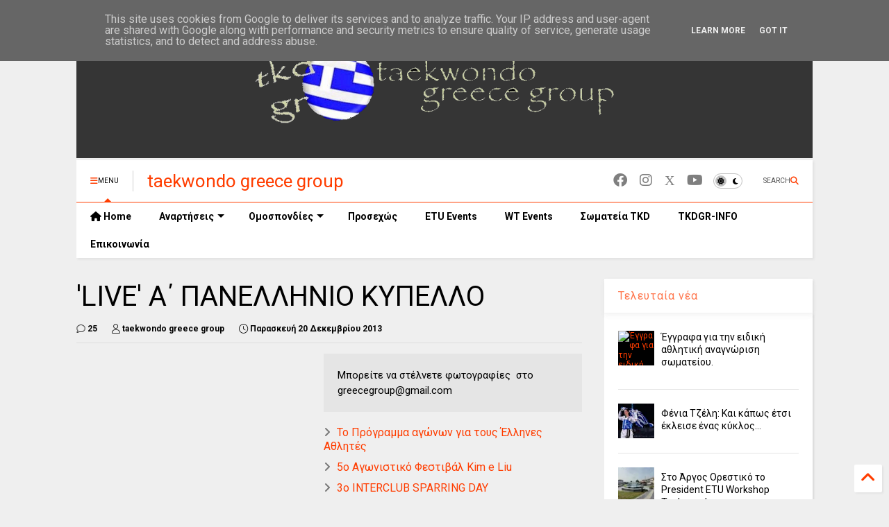

--- FILE ---
content_type: text/html; charset=UTF-8
request_url: https://www.tkdgr.eu/2013/12/live.html
body_size: 37597
content:
<!DOCTYPE html>
<html class='v2' dir='ltr' lang='el' xmlns='https://www.w3.org/1999/xhtml' xmlns:b='https://www.google.com/2005/gml/b' xmlns:data='https://www.google.com/2005/gml/data' xmlns:expr='https://www.google.com/2005/gml/expr'>
<!--
<head>
<link href='https://www.blogger.com/static/v1/widgets/335934321-css_bundle_v2.css' rel='stylesheet' type='text/css'/>

-->
<head>
<link as='style' href='https://google-git.github.io/icon/css/all.min.css' onload='this.onload=null;this.rel=&#39;stylesheet&#39;' rel='preload'/>
<noscript><link href='https://google-git.github.io/icon/icon/css/all.min.css' rel='stylesheet'/></noscript>
<link as='style' href='https://google-git.github.io/icon/icon/v4-shims.css' onload='this.onload=null;this.rel=&#39;stylesheet&#39;' rel='preload'/>
<noscript><link href='https://google-git.github.io/icon/icon/v4-shims.css' rel='stylesheet'/></noscript>
<link href='//github.io' rel='dns-prefetch'/><link href='//1.bp.blogspot.com' rel='dns-prefetch'/><link href='//28.2bp.blogspot.com' rel='dns-prefetch'/><link href='//3.bp.blogspot.com' rel='dns-prefetch'/><link href='//4.bp.blogspot.com' rel='dns-prefetch'/><link href='//www.blogger.com' rel='dns-prefetch'/><link href='//maxcdn.bootstrapcdn.com' rel='dns-prefetch'/><link href='//fonts.googleapis.com' rel='dns-prefetch'/><link href='//use.fontawesome.com' rel='dns-prefetch'/><link href='//ajax.googleapis.com' rel='dns-prefetch'/><link href='//resources.blogblog.com' rel='dns-prefetch'/><link href='//www.facebook.com' rel='dns-prefetch'/><link href='//plus.google.com' rel='dns-prefetch'/><link href='//twitter.com' rel='dns-prefetch'/><link href='//www.youtube.com' rel='dns-prefetch'/><link href='//feedburner.google.com' rel='dns-prefetch'/><link href='//www.pinterest.com' rel='dns-prefetch'/><link href='//www.linkedin.com' rel='dns-prefetch'/><link href='//www.behance.net' rel='dns-prefetch'/><link href='//feeds.feedburner.com' rel='dns-prefetch'/><link href='//github.com' rel='dns-prefetch'/><link href='//player.vimeo.com' rel='dns-prefetch'/><link href='//platform.twitter.com' rel='dns-prefetch'/><link href='//apis.google.com' rel='dns-prefetch'/><link href='//connect.facebook.net' rel='dns-prefetch'/><link href='//cdnjs.cloudflare.com' rel='dns-prefetch'/><link href='//www.google-analytics.com' rel='dns-prefetch'/><link href='//pagead2.googlesyndication.com' rel='dns-prefetch'/><link href='//googleads.g.doubleclick.net' rel='dns-prefetch'/><link href='//www.gstatic.com' rel='dns-prefetch'/><link href='//www.googletagservices.com' rel='dns-prefetch'/><link href='//static.xx.fbcdn.net' rel='dns-prefetch'/><link href='//tpc.googlesyndication.com' rel='dns-prefetch'/><link href='//syndication.twitter.com' rel='dns-prefetch'/><link href='//w.sharethis.com' rel='dns-prefetch'/><link href='//edge.sharethis.com' rel='dns-prefetch'/><link href='//t.sharethis.com' rel='dns-prefetch'/><link href='//x.disq.us' rel='dns-prefetch'/><link href='//s7.addthis.com' rel='dns-prefetch'/>
<meta charset='utf-8'/>
<meta content='max-image-preview:large' name='robots'/>
<!--magone-theme-color--><meta content='#ff6200' name='theme-color'/>
<meta content='width=device-width,initial-scale=1.0,minimum-scale=1.0' name='viewport'/>
<script async='async' src='https://ajax.googleapis.com/ajax/libs/jquery/3.6.3/jquery.js' type='text/javascript'></script>
<script async='async' src='https://tiennguyenvan.github.io/cdn/magone/6.9.967/owl.min.js' type='text/javascript'></script>
<!-- <script type="text/javascript" src="https://sneeit/blogger-theme-magone/src/owl.min.js" async="async" /> -->
<script async='async' id='main-js' src='https://tiennguyenvan.github.io/cdn/magone/6.9.967/main.js' type='text/javascript'></script>
<!-- <script id="main-js" type="text/javascript" src="https://sneeit/blogger-theme-magone/build/main.js" async="async" /> -->
<meta content='text/html; charset=UTF-8' http-equiv='Content-Type'/>
<meta content='blogger' name='generator'/>
<link href='https://www.tkdgr.eu/favicon.ico' rel='icon' type='image/x-icon'/>
<link href='http://www.tkdgr.eu/2013/12/live.html' rel='canonical'/>
<link rel="alternate" type="application/atom+xml" title="taekwondo greece group - Atom" href="https://www.tkdgr.eu/feeds/posts/default" />
<link rel="alternate" type="application/rss+xml" title="taekwondo greece group - RSS" href="https://www.tkdgr.eu/feeds/posts/default?alt=rss" />
<link rel="service.post" type="application/atom+xml" title="taekwondo greece group - Atom" href="https://www.blogger.com/feeds/6606764849100239568/posts/default" />

<link rel="alternate" type="application/atom+xml" title="taekwondo greece group - Atom" href="https://www.tkdgr.eu/feeds/6109705228981846621/comments/default" />
<!--Can't find substitution for tag [blog.ieCssRetrofitLinks]-->
<meta content='http://www.tkdgr.eu/2013/12/live.html' property='og:url'/>
<meta content='&#39;LIVE&#39; Α΄ ΠΑΝΕΛΛΗΝΙΟ ΚΥΠΕΛΛΟ' property='og:title'/>
<meta content='Βήμα γραφής και επικοινωνίας για το ταεκβοντό στην Ελλάδα και σε όλο τον Κόσμο.' property='og:description'/>
<title>
'LIVE' Α&#900; ΠΑΝΕΛΛΗΝΙΟ ΚΥΠΕΛΛΟ | taekwondo greece group
</title>
<meta content='article' property='og:type'/>
<meta content='taekwondo greece group' property='og:site_name'/>

<meta property='fb:app_id' content='403849583055028'/>


<script type='text/javascript'>var FACEBOOK_APP_ID = '403849583055028';</script>
<!--dis-bing-index-archive-pages-start-->
<style type='text/css'>@font-face{font-family:'Roboto';font-style:normal;font-weight:400;font-stretch:100%;font-display:swap;src:url(//fonts.gstatic.com/s/roboto/v50/KFO7CnqEu92Fr1ME7kSn66aGLdTylUAMa3GUBHMdazTgWw.woff2)format('woff2');unicode-range:U+0460-052F,U+1C80-1C8A,U+20B4,U+2DE0-2DFF,U+A640-A69F,U+FE2E-FE2F;}@font-face{font-family:'Roboto';font-style:normal;font-weight:400;font-stretch:100%;font-display:swap;src:url(//fonts.gstatic.com/s/roboto/v50/KFO7CnqEu92Fr1ME7kSn66aGLdTylUAMa3iUBHMdazTgWw.woff2)format('woff2');unicode-range:U+0301,U+0400-045F,U+0490-0491,U+04B0-04B1,U+2116;}@font-face{font-family:'Roboto';font-style:normal;font-weight:400;font-stretch:100%;font-display:swap;src:url(//fonts.gstatic.com/s/roboto/v50/KFO7CnqEu92Fr1ME7kSn66aGLdTylUAMa3CUBHMdazTgWw.woff2)format('woff2');unicode-range:U+1F00-1FFF;}@font-face{font-family:'Roboto';font-style:normal;font-weight:400;font-stretch:100%;font-display:swap;src:url(//fonts.gstatic.com/s/roboto/v50/KFO7CnqEu92Fr1ME7kSn66aGLdTylUAMa3-UBHMdazTgWw.woff2)format('woff2');unicode-range:U+0370-0377,U+037A-037F,U+0384-038A,U+038C,U+038E-03A1,U+03A3-03FF;}@font-face{font-family:'Roboto';font-style:normal;font-weight:400;font-stretch:100%;font-display:swap;src:url(//fonts.gstatic.com/s/roboto/v50/KFO7CnqEu92Fr1ME7kSn66aGLdTylUAMawCUBHMdazTgWw.woff2)format('woff2');unicode-range:U+0302-0303,U+0305,U+0307-0308,U+0310,U+0312,U+0315,U+031A,U+0326-0327,U+032C,U+032F-0330,U+0332-0333,U+0338,U+033A,U+0346,U+034D,U+0391-03A1,U+03A3-03A9,U+03B1-03C9,U+03D1,U+03D5-03D6,U+03F0-03F1,U+03F4-03F5,U+2016-2017,U+2034-2038,U+203C,U+2040,U+2043,U+2047,U+2050,U+2057,U+205F,U+2070-2071,U+2074-208E,U+2090-209C,U+20D0-20DC,U+20E1,U+20E5-20EF,U+2100-2112,U+2114-2115,U+2117-2121,U+2123-214F,U+2190,U+2192,U+2194-21AE,U+21B0-21E5,U+21F1-21F2,U+21F4-2211,U+2213-2214,U+2216-22FF,U+2308-230B,U+2310,U+2319,U+231C-2321,U+2336-237A,U+237C,U+2395,U+239B-23B7,U+23D0,U+23DC-23E1,U+2474-2475,U+25AF,U+25B3,U+25B7,U+25BD,U+25C1,U+25CA,U+25CC,U+25FB,U+266D-266F,U+27C0-27FF,U+2900-2AFF,U+2B0E-2B11,U+2B30-2B4C,U+2BFE,U+3030,U+FF5B,U+FF5D,U+1D400-1D7FF,U+1EE00-1EEFF;}@font-face{font-family:'Roboto';font-style:normal;font-weight:400;font-stretch:100%;font-display:swap;src:url(//fonts.gstatic.com/s/roboto/v50/KFO7CnqEu92Fr1ME7kSn66aGLdTylUAMaxKUBHMdazTgWw.woff2)format('woff2');unicode-range:U+0001-000C,U+000E-001F,U+007F-009F,U+20DD-20E0,U+20E2-20E4,U+2150-218F,U+2190,U+2192,U+2194-2199,U+21AF,U+21E6-21F0,U+21F3,U+2218-2219,U+2299,U+22C4-22C6,U+2300-243F,U+2440-244A,U+2460-24FF,U+25A0-27BF,U+2800-28FF,U+2921-2922,U+2981,U+29BF,U+29EB,U+2B00-2BFF,U+4DC0-4DFF,U+FFF9-FFFB,U+10140-1018E,U+10190-1019C,U+101A0,U+101D0-101FD,U+102E0-102FB,U+10E60-10E7E,U+1D2C0-1D2D3,U+1D2E0-1D37F,U+1F000-1F0FF,U+1F100-1F1AD,U+1F1E6-1F1FF,U+1F30D-1F30F,U+1F315,U+1F31C,U+1F31E,U+1F320-1F32C,U+1F336,U+1F378,U+1F37D,U+1F382,U+1F393-1F39F,U+1F3A7-1F3A8,U+1F3AC-1F3AF,U+1F3C2,U+1F3C4-1F3C6,U+1F3CA-1F3CE,U+1F3D4-1F3E0,U+1F3ED,U+1F3F1-1F3F3,U+1F3F5-1F3F7,U+1F408,U+1F415,U+1F41F,U+1F426,U+1F43F,U+1F441-1F442,U+1F444,U+1F446-1F449,U+1F44C-1F44E,U+1F453,U+1F46A,U+1F47D,U+1F4A3,U+1F4B0,U+1F4B3,U+1F4B9,U+1F4BB,U+1F4BF,U+1F4C8-1F4CB,U+1F4D6,U+1F4DA,U+1F4DF,U+1F4E3-1F4E6,U+1F4EA-1F4ED,U+1F4F7,U+1F4F9-1F4FB,U+1F4FD-1F4FE,U+1F503,U+1F507-1F50B,U+1F50D,U+1F512-1F513,U+1F53E-1F54A,U+1F54F-1F5FA,U+1F610,U+1F650-1F67F,U+1F687,U+1F68D,U+1F691,U+1F694,U+1F698,U+1F6AD,U+1F6B2,U+1F6B9-1F6BA,U+1F6BC,U+1F6C6-1F6CF,U+1F6D3-1F6D7,U+1F6E0-1F6EA,U+1F6F0-1F6F3,U+1F6F7-1F6FC,U+1F700-1F7FF,U+1F800-1F80B,U+1F810-1F847,U+1F850-1F859,U+1F860-1F887,U+1F890-1F8AD,U+1F8B0-1F8BB,U+1F8C0-1F8C1,U+1F900-1F90B,U+1F93B,U+1F946,U+1F984,U+1F996,U+1F9E9,U+1FA00-1FA6F,U+1FA70-1FA7C,U+1FA80-1FA89,U+1FA8F-1FAC6,U+1FACE-1FADC,U+1FADF-1FAE9,U+1FAF0-1FAF8,U+1FB00-1FBFF;}@font-face{font-family:'Roboto';font-style:normal;font-weight:400;font-stretch:100%;font-display:swap;src:url(//fonts.gstatic.com/s/roboto/v50/KFO7CnqEu92Fr1ME7kSn66aGLdTylUAMa3OUBHMdazTgWw.woff2)format('woff2');unicode-range:U+0102-0103,U+0110-0111,U+0128-0129,U+0168-0169,U+01A0-01A1,U+01AF-01B0,U+0300-0301,U+0303-0304,U+0308-0309,U+0323,U+0329,U+1EA0-1EF9,U+20AB;}@font-face{font-family:'Roboto';font-style:normal;font-weight:400;font-stretch:100%;font-display:swap;src:url(//fonts.gstatic.com/s/roboto/v50/KFO7CnqEu92Fr1ME7kSn66aGLdTylUAMa3KUBHMdazTgWw.woff2)format('woff2');unicode-range:U+0100-02BA,U+02BD-02C5,U+02C7-02CC,U+02CE-02D7,U+02DD-02FF,U+0304,U+0308,U+0329,U+1D00-1DBF,U+1E00-1E9F,U+1EF2-1EFF,U+2020,U+20A0-20AB,U+20AD-20C0,U+2113,U+2C60-2C7F,U+A720-A7FF;}@font-face{font-family:'Roboto';font-style:normal;font-weight:400;font-stretch:100%;font-display:swap;src:url(//fonts.gstatic.com/s/roboto/v50/KFO7CnqEu92Fr1ME7kSn66aGLdTylUAMa3yUBHMdazQ.woff2)format('woff2');unicode-range:U+0000-00FF,U+0131,U+0152-0153,U+02BB-02BC,U+02C6,U+02DA,U+02DC,U+0304,U+0308,U+0329,U+2000-206F,U+20AC,U+2122,U+2191,U+2193,U+2212,U+2215,U+FEFF,U+FFFD;}@font-face{font-family:'Roboto';font-style:normal;font-weight:700;font-stretch:100%;font-display:swap;src:url(//fonts.gstatic.com/s/roboto/v50/KFO7CnqEu92Fr1ME7kSn66aGLdTylUAMa3GUBHMdazTgWw.woff2)format('woff2');unicode-range:U+0460-052F,U+1C80-1C8A,U+20B4,U+2DE0-2DFF,U+A640-A69F,U+FE2E-FE2F;}@font-face{font-family:'Roboto';font-style:normal;font-weight:700;font-stretch:100%;font-display:swap;src:url(//fonts.gstatic.com/s/roboto/v50/KFO7CnqEu92Fr1ME7kSn66aGLdTylUAMa3iUBHMdazTgWw.woff2)format('woff2');unicode-range:U+0301,U+0400-045F,U+0490-0491,U+04B0-04B1,U+2116;}@font-face{font-family:'Roboto';font-style:normal;font-weight:700;font-stretch:100%;font-display:swap;src:url(//fonts.gstatic.com/s/roboto/v50/KFO7CnqEu92Fr1ME7kSn66aGLdTylUAMa3CUBHMdazTgWw.woff2)format('woff2');unicode-range:U+1F00-1FFF;}@font-face{font-family:'Roboto';font-style:normal;font-weight:700;font-stretch:100%;font-display:swap;src:url(//fonts.gstatic.com/s/roboto/v50/KFO7CnqEu92Fr1ME7kSn66aGLdTylUAMa3-UBHMdazTgWw.woff2)format('woff2');unicode-range:U+0370-0377,U+037A-037F,U+0384-038A,U+038C,U+038E-03A1,U+03A3-03FF;}@font-face{font-family:'Roboto';font-style:normal;font-weight:700;font-stretch:100%;font-display:swap;src:url(//fonts.gstatic.com/s/roboto/v50/KFO7CnqEu92Fr1ME7kSn66aGLdTylUAMawCUBHMdazTgWw.woff2)format('woff2');unicode-range:U+0302-0303,U+0305,U+0307-0308,U+0310,U+0312,U+0315,U+031A,U+0326-0327,U+032C,U+032F-0330,U+0332-0333,U+0338,U+033A,U+0346,U+034D,U+0391-03A1,U+03A3-03A9,U+03B1-03C9,U+03D1,U+03D5-03D6,U+03F0-03F1,U+03F4-03F5,U+2016-2017,U+2034-2038,U+203C,U+2040,U+2043,U+2047,U+2050,U+2057,U+205F,U+2070-2071,U+2074-208E,U+2090-209C,U+20D0-20DC,U+20E1,U+20E5-20EF,U+2100-2112,U+2114-2115,U+2117-2121,U+2123-214F,U+2190,U+2192,U+2194-21AE,U+21B0-21E5,U+21F1-21F2,U+21F4-2211,U+2213-2214,U+2216-22FF,U+2308-230B,U+2310,U+2319,U+231C-2321,U+2336-237A,U+237C,U+2395,U+239B-23B7,U+23D0,U+23DC-23E1,U+2474-2475,U+25AF,U+25B3,U+25B7,U+25BD,U+25C1,U+25CA,U+25CC,U+25FB,U+266D-266F,U+27C0-27FF,U+2900-2AFF,U+2B0E-2B11,U+2B30-2B4C,U+2BFE,U+3030,U+FF5B,U+FF5D,U+1D400-1D7FF,U+1EE00-1EEFF;}@font-face{font-family:'Roboto';font-style:normal;font-weight:700;font-stretch:100%;font-display:swap;src:url(//fonts.gstatic.com/s/roboto/v50/KFO7CnqEu92Fr1ME7kSn66aGLdTylUAMaxKUBHMdazTgWw.woff2)format('woff2');unicode-range:U+0001-000C,U+000E-001F,U+007F-009F,U+20DD-20E0,U+20E2-20E4,U+2150-218F,U+2190,U+2192,U+2194-2199,U+21AF,U+21E6-21F0,U+21F3,U+2218-2219,U+2299,U+22C4-22C6,U+2300-243F,U+2440-244A,U+2460-24FF,U+25A0-27BF,U+2800-28FF,U+2921-2922,U+2981,U+29BF,U+29EB,U+2B00-2BFF,U+4DC0-4DFF,U+FFF9-FFFB,U+10140-1018E,U+10190-1019C,U+101A0,U+101D0-101FD,U+102E0-102FB,U+10E60-10E7E,U+1D2C0-1D2D3,U+1D2E0-1D37F,U+1F000-1F0FF,U+1F100-1F1AD,U+1F1E6-1F1FF,U+1F30D-1F30F,U+1F315,U+1F31C,U+1F31E,U+1F320-1F32C,U+1F336,U+1F378,U+1F37D,U+1F382,U+1F393-1F39F,U+1F3A7-1F3A8,U+1F3AC-1F3AF,U+1F3C2,U+1F3C4-1F3C6,U+1F3CA-1F3CE,U+1F3D4-1F3E0,U+1F3ED,U+1F3F1-1F3F3,U+1F3F5-1F3F7,U+1F408,U+1F415,U+1F41F,U+1F426,U+1F43F,U+1F441-1F442,U+1F444,U+1F446-1F449,U+1F44C-1F44E,U+1F453,U+1F46A,U+1F47D,U+1F4A3,U+1F4B0,U+1F4B3,U+1F4B9,U+1F4BB,U+1F4BF,U+1F4C8-1F4CB,U+1F4D6,U+1F4DA,U+1F4DF,U+1F4E3-1F4E6,U+1F4EA-1F4ED,U+1F4F7,U+1F4F9-1F4FB,U+1F4FD-1F4FE,U+1F503,U+1F507-1F50B,U+1F50D,U+1F512-1F513,U+1F53E-1F54A,U+1F54F-1F5FA,U+1F610,U+1F650-1F67F,U+1F687,U+1F68D,U+1F691,U+1F694,U+1F698,U+1F6AD,U+1F6B2,U+1F6B9-1F6BA,U+1F6BC,U+1F6C6-1F6CF,U+1F6D3-1F6D7,U+1F6E0-1F6EA,U+1F6F0-1F6F3,U+1F6F7-1F6FC,U+1F700-1F7FF,U+1F800-1F80B,U+1F810-1F847,U+1F850-1F859,U+1F860-1F887,U+1F890-1F8AD,U+1F8B0-1F8BB,U+1F8C0-1F8C1,U+1F900-1F90B,U+1F93B,U+1F946,U+1F984,U+1F996,U+1F9E9,U+1FA00-1FA6F,U+1FA70-1FA7C,U+1FA80-1FA89,U+1FA8F-1FAC6,U+1FACE-1FADC,U+1FADF-1FAE9,U+1FAF0-1FAF8,U+1FB00-1FBFF;}@font-face{font-family:'Roboto';font-style:normal;font-weight:700;font-stretch:100%;font-display:swap;src:url(//fonts.gstatic.com/s/roboto/v50/KFO7CnqEu92Fr1ME7kSn66aGLdTylUAMa3OUBHMdazTgWw.woff2)format('woff2');unicode-range:U+0102-0103,U+0110-0111,U+0128-0129,U+0168-0169,U+01A0-01A1,U+01AF-01B0,U+0300-0301,U+0303-0304,U+0308-0309,U+0323,U+0329,U+1EA0-1EF9,U+20AB;}@font-face{font-family:'Roboto';font-style:normal;font-weight:700;font-stretch:100%;font-display:swap;src:url(//fonts.gstatic.com/s/roboto/v50/KFO7CnqEu92Fr1ME7kSn66aGLdTylUAMa3KUBHMdazTgWw.woff2)format('woff2');unicode-range:U+0100-02BA,U+02BD-02C5,U+02C7-02CC,U+02CE-02D7,U+02DD-02FF,U+0304,U+0308,U+0329,U+1D00-1DBF,U+1E00-1E9F,U+1EF2-1EFF,U+2020,U+20A0-20AB,U+20AD-20C0,U+2113,U+2C60-2C7F,U+A720-A7FF;}@font-face{font-family:'Roboto';font-style:normal;font-weight:700;font-stretch:100%;font-display:swap;src:url(//fonts.gstatic.com/s/roboto/v50/KFO7CnqEu92Fr1ME7kSn66aGLdTylUAMa3yUBHMdazQ.woff2)format('woff2');unicode-range:U+0000-00FF,U+0131,U+0152-0153,U+02BB-02BC,U+02C6,U+02DA,U+02DC,U+0304,U+0308,U+0329,U+2000-206F,U+20AC,U+2122,U+2191,U+2193,U+2212,U+2215,U+FEFF,U+FFFD;}</style>
<style id='page-skin-1' type='text/css'><!--
/*
-----------------------------------------------------------------------------
Template Name: MagOne
Template URI: https://sneeit.com/magone-multi-purpose-blogger-magazine-template/
Author: Tien Nguyen
Author URI: https://sneeit.com
Description: MagOne - Responsive Newspaper and Magazine Blogger Template
Version: 6.9.9671
- Fix: Add Google News meta tag
-----------------------------------------------------------------------------
----------------------------------------------------------------------------- */
/* Variable definitions
=======================
<Variable name="keycolor" description="Main Color" type="color" default="#FF3D00"/>
<Group description="Site" selector="body">
<Variable name="body.font" description="Font" type="font" default="normal normal 12px 'Roboto', sans-serif"/>
<Variable name="site.text.color" description="Text Color" type="color" default="#000000"/>
<Variable name="body.text.font" description="MagOne Body Font" type="font" default="15px Roboto, sans-serif"/>
<Variable name="body.link.color" description="MagOne Body Link color" type="color" default="#2196f3"/>
</Group>
<Group description="Backgrounds" selector="body">
<Variable name="body.background.color" description="Body Background" type="color" default="#efefef"/>
<Variable name="content.background.color" description="Entire Blog Background" type="color" default="#efefef"/>
<Variable name="header.background.color" description="Header Background" type="color" default="#ffffff"/>
</Group>
<Group description="Menu" selector="#PageList1">
<Variable name="menufont" description="Menu Main Items Font" type="font" default="normal bold 14px 'Roboto', sans-serif"/>
<Variable name="menucolor" description="Menu Main Items Color" type="color" default="#000000"/>
<Variable name="menucolorhover" description="Menu Main Items Hover Color" type="color" default="#777777"/>
<Variable name="menubackground" description="Menu Main Items Background" type="color" default="#ffffff"/>
<Variable name="menubackgroundhover" description="Menu Main Items Hover Background" type="color" default="#ffffff"/>
<Variable name="menusubcolor" description="Menu Sub Items Color" type="color" default="#cccccc"/>
<Variable name="menusubcolorhover" description="Menu Sub Items Hover Color" type="color" default="#ffffff"/>
<Variable name="menusubbackground" description="Menu Sub Items Background" type="color" default="#333333"/>
<Variable name="menucurcolor" description="Selected Menu Main Item Color" type="color" default="#FFFFFF"/>
<Variable name="menucurbackground" description="Selected Menu Main Item Background" type="color" default="#FF3D00"/>
</Group>
<Group description="Links" selector="body">
<Variable name="link.color" description="Link Color" type="color" default="#FF3D00"/>
<Variable name="link.visited.color" description="Visited Color" type="color" default="#EA3A00"/>
<Variable name="link.hover.color" description="Hover Color" type="color" default="#FF4D11"/>
</Group>
<Group description="Widgets - Gadgets" selector="#primary .widget">
<Variable name="wid.bg.color" description="Widget Background Color" type="color" default="#ffffff"/>
<Variable name="feedwid.title.font" description="Article Widgets Title" type="font" default="normal bold 23px 'Roboto', sans-serif"/>
<Variable name="sidewid.title.font" description="Right Sidebar Widgets Title" type="font" default="normal normal 16px 'Roboto', sans-serif"/>
<Variable name="blockitembghv" description="Background of Items in Blocks when Hover" type="color" default="#000000"/>
</Group>
<Group description="Post" selector="h1.post-title">
<Variable name="post.title.font" description="Post Title" type="font" default="normal normal 40px 'Roboto', sans-serif"/>
<Variable name="post.body.font" description="Post Body" type="font" default="normal normal 16px 'Roboto', sans-serif"/>
</Group>
<Group description="Slider" selector=".widget.slider">
<Variable name="slider.title.font" description="Slider Item Title" type="font" default="normal 400 30px 'Roboto', sans-serif"/>
<Variable name="posts.title.color" description="MagOne Post title color" type="color" default="#ffffff"/>
<Variable name="posts.icons.color" description="MagOne Post icons color" type="color" default="#ffffff"/>
<Variable name="tabs.font" description="MagOne Tabs Font" type="font" default="700 normal 15px Roboto"/>
<Variable name="labels.text.color" description="MagOne Label text color" type="color" default="#ffffff"/>
<Variable name="labels.background.color" description="MagOne Label bg color" type="color" default="#ffffff"/>
</Group>
<Variable name="body.background" description="Body Background" type="background"
color="#efefef" default="$(color) none repeat scroll top left"/>
<Variable name="body.background.override" description="Body Background Override" type="string" default=""/>
<Variable name="body.background.gradient.cap" description="Body Gradient Cap" type="url"
default="url(//www.blogblog.com/1kt/simple/gradients_light.png)"/>
<Variable name="body.background.gradient.tile" description="Body Gradient Tile" type="url"
default="url(//www.blogblog.com/1kt/simple/body_gradient_tile_light.png)"/>
<Group description="Dark Mode Site" selector="site">
<Variable name="darkkeycolor" description="Main Color for Dark Mode" type="color" default="#f6aa63"/>
<Variable name="darksite.text.color" description="Text Color for Dark Mode" type="color" default="#FFFFFF"/>
<Variable name="darkbody.background.color" description="Body Background for Dark Mode" type="color" default="#333333"/>
<Variable name="darkcontent.background.color" description="Entire Blog Background for Dark Mode" type="color" default="#212121"/>
<Variable name="darkheader.background.color" description="Header Background for Dark Mode" type="color" default="#181818"/>
<Variable name="darkmenucolor" description="Menu Main Items Color for Dark Mode" type="color" default="#eeeeee"/>
<Variable name="darkmenucolorhover" description="Menu Main Items Hover Color for Dark Mode" type="color" default="#cccccc"/>
<Variable name="darkmenubackground" description="Menu Main Items Background for Dark Mode" type="color" default="#181818"/>
<Variable name="darkmenubackgroundhover" description="Menu Main Items Hover Background for Dark Mode" type="color" default="#121212"/>
<Variable name="darkmenusubcolor" description="Menu Sub Items Color for Dark Mode" type="color" default="#cccccc"/>
<Variable name="darkmenusubcolorhover" description="Menu Sub Items Hover Color for Dark Mode" type="color" default="#ffffff"/>
<Variable name="darkmenusubbackground" description="Menu Sub Items Background for Dark Mode" type="color" default="#333333"/>
<Variable name="darkmenucurcolor" description="Selected Menu Main Item Color for Dark Mode" type="color" default="#FFFFFF"/>
<Variable name="darkmenucurbackground" description="Selected Menu Main Item Background for Dark Mode" type="color" default="#f6aa63"/>
<Variable name="darklink.color" description="Link Color for Dark Mode" type="color" default="#f6aa63"/>
<Variable name="darklink.visited.color" description="Visited Color for Dark Mode" type="color" default="#d8873a"/>
<Variable name="darklink.hover.color" description="Hover Color for Dark Mode" type="color" default="#ffbb7b"/>
<Variable name="darkwid.bg.color" description="Widget Background Color for Dark Mode" type="color" default="#181818"/>
<Variable name="posts.background.color" description="MagOne Blogger Comment Form Background Color" type="color" default="#ffffff"/>
<Variable name="body.text.color" description="MagOne Comment Form Text Color" type="color" default="#000000"/>
</Group>
*/
/*Variable Apply Here*/
a:link {text-decoration:none;color: #FF3D00;}
[data-mode="dark"] a:link {color: #f6aa63;}
a:visited {text-decoration:none;color: #EA3A00;}
[data-mode="dark"] a:visited {color: #d8873a;}
a:hover {color: #FF4D11; border-color: inherit!important}
body {font: normal normal 12px 'Roboto', sans-serif;color: #000000;background: #efefef none repeat scroll top left;}
.header-button .inner span, .header-social-icons ul li a, .header-social-icons ul li a:link, input,
.tab-link.active .tab-link-inner,  .feed.widget.ticker .item-title a, .feed.widget.list .item-title a, .feed.widget.list .meta-item-author,
.feed.widget.list .meta-item-date, .feed.widget.one .meta-item, .feed.widget.complex .item-title a,
.feed.widget.three .meta-item, .feed.widget.blogging .item-title a, .feed.widget.blogging .meta-item,
.feed.widget.right .meta-item, .feed.widget.left .meta-item,
.feed.widget.left .item .item-title a, .feed.widget.right .item .item-title a,
#footer .widget[id*="List"] li a, #footer .widget.social_icons li a,
a.post-meta, .shortcode-tab ul.tab-header li.ui-state-active a, .shortcode-vtab ul.tab-header li.ui-state-active a,
.shortcode-accordion .ui-state-active .accordion-title, .post-page-button.active, a.comments-title,
a.comment-date, .blogger-alt-comments .comment-header .datetime.secondary-text a,
.comment-footer a span, .blogger-alt-comments .comment-actions.secondary-text a {
color: #000000;
}
[data-mode="dark"] {color: #FFFFFF;background-color: #333333}
[data-mode="dark"] select, [data-mode="dark"] input, [data-mode="dark"] textarea {color: #FFFFFF; background-color: #111}
[data-mode="dark"] .header-button .inner span, [data-mode="dark"] .header-social-icons ul li a, [data-mode="dark"] .header-social-icons ul li a:link,
[data-mode="dark"] input, [data-mode="dark"] .tab-link.active .tab-link-inner,
[data-mode="dark"] .feed.widget.ticker .item-title a, [data-mode="dark"] .feed.widget.list .item-title a, [data-mode="dark"] .feed.widget.list .meta-item-author,
[data-mode="dark"] .feed.widget.list .meta-item-date, [data-mode="dark"] .feed.widget.one .meta-item, [data-mode="dark"] .feed.widget.complex .item-title a,
[data-mode="dark"] .feed.widget.three .meta-item, [data-mode="dark"] .feed.widget.blogging .item-title a, [data-mode="dark"] .feed.widget.blogging .meta-item,
[data-mode="dark"] .feed.widget.right .meta-item, [data-mode="dark"] .feed.widget.left .meta-item,
[data-mode="dark"] .feed.widget.left .item .item-title a, [data-mode="dark"] .feed.widget.right .item .item-title a,
[data-mode="dark"] #footer .widget[id*="List"] li a, [data-mode="dark"] #footer .widget.social_icons li a,
[data-mode="dark"] a.post-meta, [data-mode="dark"] .shortcode-tab ul.tab-header li.ui-state-active a,
[data-mode="dark"] .shortcode-vtab ul.tab-header li.ui-state-active a,
[data-mode="dark"] .shortcode-accordion .ui-state-active .accordion-title, [data-mode="dark"] .post-page-button.active,
[data-mode="dark"] a.comments-title, [data-mode="dark"] a.comment-date, [data-mode="dark"] .blogger-alt-comments .comment-header .datetime.secondary-text a,
[data-mode="dark"] .comment-footer a span, [data-mode="dark"] .blogger-alt-comments .comment-actions.secondary-text a {
color: #FFFFFF;
}
[data-mode="dark"] a:hover {color: #ffbb7b;}
.color {color: #FF3D00;}
[data-mode="dark"] .color {color: #f6aa63;}
.border {border-color: #FF3D00;}
[data-mode="dark"] .border {border-color: #f6aa63;}
.bg {background-color: #FF3D00;}
[data-mode="dark"] .bg {background-color: #f6aa63;}
.header-bg, #header.sticky {background-color:#ffffff;}
[data-mode="dark"] .header-bg, [data-mode="dark"] #header.sticky {background-color:#181818;}
#sidebar .widget, .feed.widget.ticker .widget-content, .feed.widget .item, .feed.widget.blogging .widget-content,
#blog-pager a, .post-body-inner table, a.feed-widget-pagination-button, .post-page-button,
.shortcode-tab, .shortcode-vtab, .shortcode-accordion, a.archive-page-pagination-button,
a.scroll-up, .post-share-buttons-url, .footer-inner, .locked-content, .post-related-inner,
.comment-form-message, .shortcode-message .message-content, .wrapper.white-post-inner .post-body-inner
{
background: #ffffff
}
[data-mode="dark"] #sidebar .widget, [data-mode="dark"] .feed.widget.ticker .widget-content, [data-mode="dark"] .feed.widget .item,
[data-mode="dark"] .feed.widget.blogging .widget-content, [data-mode="dark"] #blog-pager a,
[data-mode="dark"] .post-body-inner table, [data-mode="dark"] a.feed-widget-pagination-button, [data-mode="dark"] .post-page-button,
[data-mode="dark"] .shortcode-tab, [data-mode="dark"] .shortcode-vtab, [data-mode="dark"] .shortcode-accordion, [data-mode="dark"] a.archive-page-pagination-button,
[data-mode="dark"] a.scroll-up, [data-mode="dark"] .post-share-buttons-url, [data-mode="dark"] .footer-inner, [data-mode="dark"] .locked-content, [data-mode="dark"] .post-related-inner,
[data-mode="dark"] .comment-form-message, [data-mode="dark"] .shortcode-message .message-content, [data-mode="dark"] .wrapper.white-post-inner .post-body-inner
{
background: #181818
}
.wrapper {background-color:#efefef;max-width: 100%;margin: auto;opacity: 0}
[data-mode="dark"] .wrapper {background-color:#212121}
a.comments-title.active {background-color: #efefef}
[data-mode="dark"] a.comments-title.active {background-color: #212121}
.wrapper.preview {opacity: 1}
.post-body {font: normal normal 16px 'Roboto', sans-serif;}
.main-menu {border-top: 1px solid #FF3D00;}
[data-mode="dark"] .main-menu {border-top: 1px solid #f6aa63;}
.main-menu ul.sub-menu li:hover > a {border-left: 2px solid #FF3D00;}
[data-mode="dark"] .main-menu ul.sub-menu li:hover > a {border-left-color: #f6aa63;}
.main-menu .menu-item-mega > .menu-item-inner > .sub-menu > li li:hover a {border-left: 1px solid #FF3D00;}
[data-mode="dark"] .main-menu .menu-item-mega > .menu-item-inner > .sub-menu > li li:hover a {border-left: 1px solid #f6aa63;}
.main-menu ul.sub-menu li:hover > a,
.main-menu .menu-item-mega > .menu-item-inner > .sub-menu,
.main-menu .menu-item-mega > .menu-item-inner > .sub-menu > li li:hover a {border-color: #FF3D00!important;}
[data-mode="dark"] .main-menu ul.sub-menu li:hover > a,
[data-mode="dark"] .main-menu .menu-item-mega > .menu-item-inner > .sub-menu,
[data-mode="dark"] .main-menu .menu-item-mega > .menu-item-inner > .sub-menu > li li:hover a {border-color: #f6aa63!important;}
.header-social-icons ul li a:hover {color: #FF3D00;}
[data-mode="dark"] .header-social-icons ul li a:hover {color: #f6aa63;}
.feed-widget-header .widget-title {font: normal bold 23px 'Roboto', sans-serif;}
.slider-item .item-readmore:hover {background: #FF3D00}
[data-mode="dark"] .slider-item .item-readmore:hover {background: #f6aa63}
.owl-dot.active {background: #FF3D00;}
[data-mode="dark"] .owl-dot.active {background: #f6aa63;}
#main-sidebar .widget > h2, #main-sidebar .feed-widget-header, #main-sidebar .feed-widget-header h2 {font: normal normal 16px 'Roboto', sans-serif;}
#main-sidebar .widget.FollowByEmail .follow-by-email-submit {background: #FF3D00;}
[data-mode="dark"] #main-sidebar .widget.FollowByEmail .follow-by-email-submit {background: #f6aa63;}
#footer .widget.social_icons li a:hover {color: #FF3D00;}
[data-mode="dark"] #footer .widget.social_icons li a:hover {color: #f6aa63;}
#footer .FollowByEmail .follow-by-email-submit {background: #FF3D00;}
[data-mode="dark"] #footer .FollowByEmail .follow-by-email-submit {background: #f6aa63;}
h1.post-title {font: normal normal 40px 'Roboto', sans-serif;}
.feed.widget .feed-widget-header {border-color: #FF3D00;}
[data-mode="dark"] .feed.widget .feed-widget-header {border-color: #f6aa63;}
.feed.widget.box-title h2.widget-title {background: #FF3D00;}
[data-mode="dark"] .feed.widget.box-title h2.widget-title {background: #f6aa63;}
.social_counter {color: #FF3D00}
[data-mode="dark"] .social_counter {color: #f6aa63}
.social_counter .button {background: #FF3D00}
[data-mode="dark"] .social_counter .button {background: #f6aa63}
.main-menu {background: #ffffff;}
[data-mode="dark"] .main-menu {background: #181818;}
.main-menu ul.menu > li > a {color: #000000;font: normal bold 14px 'Roboto', sans-serif;}
[data-mode="dark"] .main-menu ul.menu > li > a {color: #eeeeee}
.main-menu ul.menu > li:hover > a {color: #777777;background: #ffffff;}
[data-mode="dark"] .main-menu ul.menu > li:hover > a {color: #cccccc;background: #121212;}
.main-menu ul.sub-menu,
.main-menu .menu-item-mega-label .menu-item-inner {	background: #333333; }
[data-mode="dark"] .main-menu ul.sub-menu,
[data-mode="dark"] .main-menu .menu-item-mega-label .menu-item-inner {	background: #333333; }
.main-menu ul.sub-menu a { color: #cccccc; }
[data-mode="dark"] .main-menu ul.sub-menu a { color: #cccccc; }
.main-menu ul.sub-menu li:hover > a { color: #ffffff; }
[data-mode="dark"] .main-menu ul.sub-menu li:hover > a { color: #ffffff; }
.main-menu ul.menu > li.menu-item-current > a {background: #FF3D00; color: #FFFFFF!important;}
[data-mode="dark"] .main-menu ul.menu > li.menu-item-current > a {background: #f6aa63; color: #FFFFFF!important;}
.feed.widget .thumbnail { background: #000000 }
.mobile-menu .menu { border-top: 1px solid #FF3D00; }
[data-mode="dark"] .mobile-menu .menu { border-top: 1px solid #f6aa63; }
.slider-item .item-title {font:normal 400 30px 'Roboto',
sans-serif}
input, select, textarea, checkbox, radio {background: none}
form a[class*="button"],
form button[class*="button"],
form input[class*="button"],
form input[type="submit"]{background:#FF3D00!important}
[data-mode="dark"] form a[class*="button"],
[data-mode="dark"] form button[class*="button"],
[data-mode="dark"] form input[class*="button"],
[data-mode="dark"] form input[type="submit"]{background:#f6aa63!important}
/*MAIN LAYOUT*/
.main-loader {
position: fixed;
width: 100%;
height: 100%;
}
.main-loader .inner {
position: absolute;
width: 100%;
height: 1px;
text-align: center;
top: 35%;
}
.wrapper {
padding: 20px 20px 30px 20px;
max-width: 100%;
width: /*-var-wrapper-width-start*/1100px/*-var-wrapper-width-end*/;
box-sizing: border-box;
}
#content {
float: left;
/*-var-content-width-start-*/width: 68.68%;/*-var-content-width-end-*/
}
#main-sidebar {
float: right;
/*-var-sidebar-width-start-*/width: 28.31%;/*-var-sidebar-width-end-*/
}
/* - sticky sidebar */
#sidebar {
padding-top: 0.1px; /* to prevent margin of widget collapse sidebar height */
}
#sidebar.fix-top {
position: fixed;
top: 0!important;
bottom: auto!important;
}
#sidebar.fix-bot {
position: fixed;
top: auto!important;
bottom: 0!important;
}
#sidebar.abs-stay {
position: absolute;
bottom: auto!important;
left: auto!important;
right: 0!important;
}
#sidebar.abs-bot {
position: absolute;
top: auto!important;
bottom: 0!important;
left: auto!important;
right: 0!important;
}
/*amp*/
amp-img, amp-youtube, amp-iframe, noscript.amp {
display: none!important;
}
i[class*="gi "] {
font-family: 'GoogleIcon'!important;
}
{/* .gib {font-family: "Google Icon 5 Brands"!important;} */}

--></style>
<link as='style' href='https://cdnjs.cloudflare.com/ajax/libs/animate.css/4.1.1/animate.min.css' id='animate-css' onload='this.onload=null;this.rel=&#39;stylesheet&#39;' rel='preload'/>
<link as='style' href='https://tiennguyenvan.github.io/cdn/magone/6.9.967/main.scss.css' id='main-css' onload='this.onload=null;this.rel=&#39;stylesheet&#39;' rel='preload'/>
<!-- <link id='main-css' rel="preload" href="https://sneeit/blogger-theme-magone/build/main.scss.css" as="style" onload="this.onload=null;this.rel='stylesheet'"/> -->
<!--[if IE]> <style type="text/css"> .ie-sharing-buttons {display: block} pre.code-box br { display: inline!important; } .inb, a.button, .shortcode-accordion .accordion-title-text, .shortcode-accordion .accordion-title-icon-inactive, .shortcode-accordion .ui-state-active .accordion-title-icon-active { *display: inline; zoom: 1; } </style> <![endif]-->
<!--[if lt IE 8]> <style type="text/css"> .owl-dot {text-align: center; width: 100%} .main-menu .menu .arrow, .owl-dot, .feed.widget.sticky .item-labels, .feed.widget.three .item-labels, .feed.widget.complex .item-0 .item-labels, .carousel .item-labels, .feed.widget.left .item-0 .item-labels, .feed.widget.right .item-0 .item-labels, .feed.widget.one .item-labels, .feed.widget.two .item-labels, .post-breadcrumb > *, a.post-meta, a.post-label .label-name, .post-label span.label-count, .post-label span.label-count-value {*display: inline;zoom: 1;} .main-menu ul.sub-menu {width: 180px;} .main-menu .sub-menu .arrow {display: none;} .main-menu ul.menu li {list-style:none} .main-menu .menu-item-mega .menu-item-inner .sub-menu li {width: 24%;} .main-menu .menu-item-mega .menu-item-inner .sub-menu .sub-menu li {width: 100%;} li.menu-item-mega-label .sub-menu {top: 0} .main-menu li.menu-item-mega-label.finished .menu-item-inner .menu-mega-content .item {max-width: 22%} .menu-mega-content .item .item-thumbnail img {min-width: 100%;min-height: 100%;margin: 0!important;} .feed.widget.complex .item {max-width: 47.9%;} .footer-col {margin: 0 0 0 3.9%;padding: 0 0 0 3.9%;} #footer-menu li {max-width: 49.9%} .widget.social_icons {display: none!important} #footer .FollowByEmail .follow-by-email-address, #main-sidebar .widget.FollowByEmail .follow-by-email-address {padding: 7px!important;width: 100px} #footer .FollowByEmail {height: 90px} </style> <![endif]-->
<!--[if lt IE 9]> <style type="text/css"> .main-menu ul.menu li a i.gi {margin-right:3px;} .post-body-inner img {diplay:block;min-width: 300px;width:100%} </style> <![endif]-->
<script type='text/javascript'>
        (function(i,s,o,g,r,a,m){i['GoogleAnalyticsObject']=r;i[r]=i[r]||function(){
        (i[r].q=i[r].q||[]).push(arguments)},i[r].l=1*new Date();a=s.createElement(o),
        m=s.getElementsByTagName(o)[0];a.async=1;a.src=g;m.parentNode.insertBefore(a,m)
        })(window,document,'script','https://www.google-analytics.com/analytics.js','ga');
        ga('create', 'UA-36451438-2', 'auto', 'blogger');
        ga('blogger.send', 'pageview');
      </script>
<!--var-custom-header-html-start--><!--var-custom-header-html-end-->
<!-- end of AMP check -->
<link href='https://www.blogger.com/dyn-css/authorization.css?targetBlogID=6606764849100239568&amp;zx=2f49350a-9af0-4c18-a2f1-64ad6c142787' media='none' onload='if(media!=&#39;all&#39;)media=&#39;all&#39;' rel='stylesheet'/><noscript><link href='https://www.blogger.com/dyn-css/authorization.css?targetBlogID=6606764849100239568&amp;zx=2f49350a-9af0-4c18-a2f1-64ad6c142787' rel='stylesheet'/></noscript>
<meta name='google-adsense-platform-account' content='ca-host-pub-1556223355139109'/>
<meta name='google-adsense-platform-domain' content='blogspot.com'/>

<script type="text/javascript" language="javascript">
  // Supply ads personalization default for EEA readers
  // See https://www.blogger.com/go/adspersonalization
  adsbygoogle = window.adsbygoogle || [];
  if (typeof adsbygoogle.requestNonPersonalizedAds === 'undefined') {
    adsbygoogle.requestNonPersonalizedAds = 1;
  }
</script>


</head>
<body class='item' data-mode='light'><!--theme-mode-start-->
<!--theme-mode-end-->
<!--main-loader-start--><!--main-loader-end-->


	
	
	<div class='wrapper item'>

<div class='hide section' id='admin-header-custom-html-code'><div class='widget HTML' data-version='1' id='HTML100'>
</div></div>
<div class='wide'>
<!-- YOUR XML CODE START HERE ################################################### -->
<header id='header'>
<!--top-bar-->
<!--auto-height-logo-->
		<div class="top-page-wrapper">
	
<!--auto-height-logo-->
<div class='section' id='top-page'><div class='widget Image' data-version='1' id='Image3'>
<div class='widget-content'>
<a href='https://www.tkdgr.eu/'>
<img alt='' height='250' id='Image3_img' src='https://blogger.googleusercontent.com/img/a/AVvXsEibb-FkagyhbeQZOspYmwoAudoH-FoRVqs905vhT0kXPbfc-BbcRSsBSHKKNwM6vdf73NDaZpOdHjaxBcT2nQg5ddiWh_mHM6algm_3kTJ4zvcolViWIKxogk7EqOhoK2X643StsQLfEsxYzaBRuGyver1BMBdgwr0GlAriD7D6YIPXQ5JWZzrdfL3LfdPc=s1274' width='1274'/>
</a>
<br/>
</div>
<div class='clear'></div>
</div></div>
<!--auto-height-logo-->
		</div>	
	
<div class='clear'></div>
<div class='header-bg section' id='header-section'><div class='widget Header' data-version='1' id='Header1'>
<a class='main-menu-toggle header-button toggle-button active' id='main-menu-toggle'><span class='inner'><i class='gis gi-bars color'></i>
<span data-l10n='MENU'>MENU</span></span><span class='arrow border'></span></a>
<a class='main-menu-toggle header-button toggle-button mobile' id='main-menu-toggle-mobile'><span class='inner'><i class='gis gi-bars color'></i>
<span data-l10n='MENU'>MENU</span></span><span class='arrow border'></span></a>
<h2 class='blog-title'>
<a href='https://www.tkdgr.eu/'>
taekwondo greece group
</a>
</h2>
<a class='header-button' id='search-toggle'><span class='inner'><span data-l10n='SEARCH'>SEARCH</span>
<i class='gis gi-search color'></i></span></a>
<div class='header-mode-toggle header-button'>
<input class='header-mode-toggle-checkbox' id='header-mode-toggle-checkbox' type='checkbox'/>
<label for='header-mode-toggle-checkbox'>
<i class='gis gi-sun'></i>
<div class='ball'></div>
<i class='gis gi-moon'></i>
</label>
</div>
<script type='text/javascript'>
					let mode = localStorage.getItem('theme-mode');
					
					if (!mode) mode = document.body.getAttribute('data-mode')										
					document.body.setAttribute('data-mode', mode === 'dark' ? 'dark': 'light');
					document.getElementById('header-mode-toggle-checkbox').checked = mode === 'dark';
					
				</script>
<div class='header-social-icons'></div>
</div><div class='widget PageList' data-version='1' id='PageList1'>
<ul class='menu'><li class='menu-item-type-custom menu-item' data-class='' data-enable_mega='' data-icon='gi-home'><a data-href-default='https://magonedemo.blogspot.com/' data-text-default='Home' href='https://www.tkdgr.eu/' rel='https://www.tkdgr.eu/'>Home</a></li><li class='menu-item-has-children menu-item-type-custom menu-item' data-class='' data-enable_mega='true' data-icon=''><a data-href-default='#' data-text-default='Demos' href='#'>Αναρτήσεις</a><ul class='sub-menu'><li class='menu-item-has-children menu-item-type-custom menu-item' data-class='' data-enable_mega='' data-icon=''><a data-href-default='#' data-text-default='Best Adapted ' href='#'>Πρωταθλήματα</a><ul class='sub-menu'><li class='menu-item-type-post menu-item' data-class='menu-item-type-post' data-enable_mega='' data-icon=''><a data-href-default='/2000/09/the-new-york-times.html' data-text-default='NYTimes' href='/2000/09/the-new-york-times.html' rel='https://www.tkdgr.eu/search/label/%CE%95%CE%BB%CE%BB%CE%B7%CE%BD%CE%B9%CE%BA%CF%8C%20%CE%A0%CF%81%CF%89%CF%84%CE%AC%CE%B8%CE%BB%CE%B7%CE%BC%CE%B1'>Ελληνικό Πρωτάθλημα</a></li><li class='menu-item-type-post menu-item' data-class='menu-item-type-post' data-enable_mega='' data-icon=''><a data-href-default='/2000/09/adapted-flatnews.html' data-text-default='Flatnews' href='/2000/09/adapted-flatnews.html' rel='https://www.tkdgr.eu/search/label/%CE%94%CE%B9%CE%B5%CE%B8%CE%BD%CE%AD%CF%82%20%CE%A0%CF%81%CF%89%CF%84%CE%AC%CE%B8%CE%BB%CE%B7%CE%BC%CE%B1'>Διεθνές Πρωτάθλημα</a></li><li class='menu-item-type-post menu-item' data-class='menu-item-type-post' data-enable_mega='' data-icon=''><a data-href-default='/2000/09/sahifa-best-magazine-wordpress-theme.html' data-text-default='Sahifa' href='/2000/09/sahifa-best-magazine-wordpress-theme.html' rel='https://www.tkdgr.eu/search/label/Olympic%20Games'>Ολυμπιακοί αγώνες</a></li><li class='menu-item-type-post menu-item' data-class='menu-item-type-post' data-enable_mega='' data-icon=''><a data-href-default='/2000/09/adapted-sevida-second-best-seller.html' data-text-default='Sevida' href='/2000/09/adapted-sevida-second-best-seller.html' rel='https://www.tkdgr.eu/search/label/Para-taekwondo'> Para-taekwondo</a></li></ul></li><li class='menu-item-has-children menu-item-type-custom menu-item' data-class='' data-enable_mega='' data-icon=''><a data-href-default='#' data-text-default='Magazine ' href='#'>Περιεχόμενο</a><ul class='sub-menu'><li class='menu-item-type-post menu-item' data-class='menu-item-type-post' data-enable_mega='' data-icon=''><a data-href-default='/2015/08/layout-techno-spot.html' data-text-default='Tech Geekers' href='/2015/08/layout-techno-spot.html' rel='https://www.tkdgr.eu/search'>Όλα τα Νέα</a></li><li class='menu-item-type-post menu-item' data-class='menu-item-type-post' data-enable_mega='' data-icon=''><a data-href-default='https://magonedemo.blogspot.com/2000/08/elegant-pack-layout.html' data-text-default='Elegant Pack' href='https://magonedemo.blogspot.com/2000/08/elegant-pack-layout.html' rel='https://www.tkdgr.eu/search?q=%CE%B1%CF%80%CF%8C%CF%88%CE%B5%CE%B9%CF%82'>Απόψεις</a></li><li class='menu-item-type-post menu-item' data-class='menu-item-type-post' data-enable_mega='' data-icon=''><a data-href-default='https://magonedemo.blogspot.com/2000/08/layout-stylish-zine.html' data-text-default='Stylish Zine' href='https://magonedemo.blogspot.com/2000/08/layout-stylish-zine.html' rel='https://www.tkdgr.eu/search?q=%CF%80%CE%B1%CF%81%CE%B5%CE%BC%CE%B2%CE%AC%CF%83%CE%B5%CE%B9%CF%82'>Παρεμβάσεις</a></li><li class='menu-item-type-post menu-item' data-class='menu-item-type-post' data-enable_mega='' data-icon=''><a data-href-default='https://magonedemo.blogspot.com/2000/08/layout-minimal-times.html' data-text-default='Minimal Times' href='https://magonedemo.blogspot.com/2000/08/layout-minimal-times.html' rel='https://www.tkdgr.eu/search/label/podcast'>podcast</a></li></ul></li><li class='menu-item-has-children menu-item-type-custom menu-item' data-class=''><a data-href-default='#' data-text-default='WT EVENT' href='#'>WT EVENT</a><ul class='sub-menu'><li class='menu-item-type-post menu-item' data-class='' data-enable_mega='' data-icon=''><a data-href-default='http://www.worldtaekwondo.org/competition/comp_index.html?mcd=L05' data-text-default='Olympics' href='http://www.worldtaekwondo.org/competition/comp_index.html?mcd=L05' target='_blank'>Olympics</a></li><li class='menu-item-type-post menu-item' data-class='' data-enable_mega='' data-icon=''><a data-href-default='http://www.worldtaekwondo.org/competition/comp_index.html?mcd=C08' data-text-default='Champ' href='http://www.worldtaekwondo.org/competition/comp_index.html?mcd=C08' target='_blank'>Champ</a></li><li class='menu-item-type-post menu-item' data-class='' data-enable_mega='' data-icon=''><a data-href-default='http://www.worldtaekwondo.org/competition/comp_index.html?mcd=H05' data-text-default='junior' href='http://www.worldtaekwondo.org/competition/comp_index.html?mcd=H05' target='_blank'>junior</a></li><li class='menu-item-type-post menu-item' data-class='' data-enable_mega='' data-icon=''><a data-href-default='http://www.worldtaekwondo.org/competition/comp_index.html?mcd=F05' data-text-default='cadet' href='http://www.worldtaekwondo.org/competition/comp_index.html?mcd=F05' target='_blank'>cadet</a></li></ul></li><li class='menu-item-has-children menu-item-type-custom menu-item' data-class='' data-enable_mega='' data-icon=''><a data-href-default='#' data-text-default='Blogging ' href='#'>Info</a><ul class='sub-menu'><li class='menu-item-type-post menu-item-type-page menu-item' data-class='menu-item-type-post' data-enable_mega='' data-icon=''><a data-href-default='https://magonedemo.blogspot.com/2000/08/layout-affiliate-marketers.html' data-text-default='Affiliate Marketers' href='https://www.tkdgr.eu/p/blog-page_9.html'>Σύνδεσμοι</a></li><li class='menu-item-type-post menu-item-type-page menu-item' data-class='menu-item-type-post' data-enable_mega='' data-icon=''><a data-href-default='https://magonedemo.blogspot.com/2000/08/layout--dairy-notes.html' data-text-default='Dairy Notes' href='https://www.tkdgr.eu/p/blog-page_6.html'>Σύλλογοι Ελλάδος</a></li><li class='menu-item-type-post menu-item' data-class='menu-item-type-post' data-enable_mega='' data-icon=''><a data-href-default='https://magonedemo.blogspot.com/2000/08/layout-absolute-writers.html' data-text-default='Absolute Writers' href='https://www.tkdgr.eu/2015/12/blog-post_84.html'>Αποτελέσματα Αγώνων</a></li><li class='menu-item-type-post menu-item' data-class='menu-item-type-post' data-enable_mega='' data-icon=''><a data-href-default='https://magonedemo.blogspot.com/2000/08/layout-financial-ist.html' data-text-default='Financial List' href='https://www.tkdgr.eu/2015/05/blog-post_7.html'>Δι@ύγεια</a></li></ul></li></ul></li><li class='menu-item-has-children menu-item-type-custom menu-item' data-class='' data-enable_mega='' data-icon=''><a data-href-default='#' data-text-default='Drop Down' href='#'>Ομοσπονδίες</a><ul class='sub-menu'><li class='menu-item-type-custom menu-item' data-class='' data-enable_mega='' data-icon=''><a data-href-default='#' data-text-default='Sub Menu Level 1.1' href='#' rel='https://www.worldtaekwondo.org/index.html' target='_blank'>worldtaekwondo</a></li><li class='menu-item-type-custom menu-item' data-class='' data-enable_mega='' data-icon=''><a data-href-default='https://europetaekwondo.org/' data-text-default='ETU' href='https://europetaekwondo.org/' target='_blank'>ETU</a></li><li class='menu-item-has-children menu-item-type-custom menu-item' data-class='' data-enable_mega='' data-icon=''><a data-href-default='#' data-text-default='Sub Menu Level 1.2 ' href='#' rel='https://elot-tkd.gr/' target='_blank'>ΕΛΟΤ </a><ul class='sub-menu'><li class='menu-item-type-custom menu-item' data-class='' data-enable_mega='' data-icon=''><a data-href-default='#' data-text-default='Sub Menu Level 1.2.2' href='#' rel='https://etabe.gr/' target='_blank'>ΕΤΑΒΕ</a></li><li class='menu-item-type-custom menu-item' data-class='' data-enable_mega='' data-icon=''><a data-href-default='#' data-text-default='Sub Menu Level 1.2.1' href='#' rel='https://etane.gr/' target='_blank'>ΕΤΑΝΕ</a></li></ul></li><li class='menu-item-type-custom menu-item' data-class='' data-enable_mega='' data-icon=''><a data-href-default='#' data-text-default='Sub Menu Level 1.3' href='#' rel='https://aote.gr/' target='_blank'>ΑΟΤΕ</a></li></ul></li><li class='menu-item-type-label menu-item' data-class='' data-enable_mega='true' data-icon=''><a data-href-default='/search/label/Staff%20Pick' data-text-default='Mega Label' href='https://www.tkdgr.eu/search/label/%CE%9Dext%20%CE%95vents' rel='https://www.tkdgr.eu/search/label/%CE%9Dext%20%CE%95vents'>Προσεχώς</a></li><li class='menu-item-type-custom menu-item' data-class='' data-enable_mega='' data-icon=''><a data-href-default='https://europetaekwondo.org/documents/' data-text-default='ETU Events' href='https://europetaekwondo.org/documents/' target='_blank'>ETU Events</a></li><li class='menu-item-type-custom menu-item' data-class='' data-enable_mega='' data-icon=''><a data-href-default='https://worldtkd.simplycompete.com/events?eventType=All&invitationStatus=all&da&isArchived=false&pageNumber=1&itemsPerPage=12' data-text-default='WT Events' href='https://worldtkd.simplycompete.com/events?eventType=All&invitationStatus=all&da&isArchived=false&pageNumber=1&itemsPerPage=12' target='_blank'>WT Events</a></li><li class='menu-item-type-custom menu-item' data-class='' data-enable_mega='' data-icon=''><a data-href-default='https://sillogoiellados.blogspot.com/' data-text-default='Σωματεία TKD' href='https://sillogoiellados.blogspot.com/' target='_blank'>Σωματεία TKD</a></li><li class='menu-item-type-page menu-item' data-class=''><a data-href-default='https://www.tkdgr.eu/p/blog-page.html' data-text-default='TKDGR-INFO' href='https://www.tkdgr.eu/p/blog-page.html'>TKDGR-INFO</a></li><li class='menu-item-type-page menu-item' data-class=''><a data-href-default='https://www.tkdgr.eu/p/blog_5.html' data-text-default='Επικοινωνία' href='https://www.tkdgr.eu/p/blog_5.html'>Επικοινωνία</a></li></ul>
</div><div class='widget LinkList' data-version='1' id='LinkList1'>
<h2>Header$type=social_icons</h2>
<div class='widget-content'>
<ul>
<li><a href='https://www.facebook.com/greecegroupe/'>facebook</a></li>
<li><a href='https://www.instagram.com/taekwondogreecegroup/'>Instagram</a></li>
<li><a href='https://x.com/greecegroup'>X tweet</a></li>
<li><a href='https://www.youtube.com/channel/UClYSf5h-hvF4mjHuzks3GGA'>YouTube</a></li>
</ul>
<div class='clear'></div>
</div>
</div></div>
<!-- end of check AMP -->
</header>
<div class='clear'></div>
<div id='primary'>
<div class='clear section' id='header-wide'><div class='widget Label' data-version='1' id='Label1'>
<h2>$show=home$type=one$count=1$height=550</h2>
<div class='widget-content list-label-widget-content'>
<ul>
<li>
<a dir='ltr' href='https://www.tkdgr.eu/search/label/%CE%91%CE%B8%CE%BB%CE%B7%CF%84%CE%AD%CF%82'>Αθλητές</a>
</li>
<li>
<a dir='ltr' href='https://www.tkdgr.eu/search/label/%CE%91%CF%80%CE%BF%CF%84%CE%B5%CE%BB%CE%AD%CF%83%CE%BC%CE%B1%CF%84%CE%B1%20%CE%91%CE%B3%CF%8E%CE%BD%CF%89%CE%BD'>Αποτελέσματα Αγώνων</a>
</li>
<li>
<a dir='ltr' href='https://www.tkdgr.eu/search/label/%CE%91%CF%80%CF%8C%CF%88%CE%B5%CE%B9%CF%82'>Απόψεις</a>
</li>
<li>
<a dir='ltr' href='https://www.tkdgr.eu/search/label/%CE%94%CE%B9%CE%B5%CE%B8%CE%BD%CE%AD%CF%82%20%CE%A0%CF%81%CF%89%CF%84%CE%AC%CE%B8%CE%BB%CE%B7%CE%BC%CE%B1'>Διεθνές Πρωτάθλημα</a>
</li>
<li>
<a dir='ltr' href='https://www.tkdgr.eu/search/label/%CE%95%CE%BA%CE%BB%CE%BF%CE%B3%CE%AD%CF%82'>Εκλογές</a>
</li>
<li>
<a dir='ltr' href='https://www.tkdgr.eu/search/label/%CE%95%CE%BB%CE%BB%CE%AC%CE%B4%CE%B1'>Ελλάδα</a>
</li>
<li>
<a dir='ltr' href='https://www.tkdgr.eu/search/label/%CE%95%CE%BB%CE%BB%CE%B7%CE%BD%CE%B9%CE%BA%CF%8C%20%CE%A0%CF%81%CF%89%CF%84%CE%AC%CE%B8%CE%BB%CE%B7%CE%BC%CE%B1'>Ελληνικό Πρωτάθλημα</a>
</li>
<li>
<a dir='ltr' href='https://www.tkdgr.eu/search/label/%CE%95%CF%80%CE%B9%CF%87%CE%BF%CF%81%CE%B7%CE%B3%CE%AE%CF%83%CE%B5%CE%B9%CF%82'>Επιχορηγήσεις</a>
</li>
<li>
<a dir='ltr' href='https://www.tkdgr.eu/search/label/%CE%99%CE%B1%CF%84%CF%81%CE%B9%CE%BA%CE%AE%20%CF%83%CF%84%CE%AE%CE%BB%CE%B7%20-%20%CE%94%CE%B9%CE%B1%CF%84%CF%81%CE%BF%CF%86%CE%AE'>Ιατρική στήλη - Διατροφή</a>
</li>
<li>
<a dir='ltr' href='https://www.tkdgr.eu/search/label/%CE%9A%CE%B1%CE%BB%CE%B1%CE%BD%CF%84%CE%AC%CF%81%CE%B9'>Καλαντάρι</a>
</li>
<li>
<a dir='ltr' href='https://www.tkdgr.eu/search/label/%CE%9A%CE%B1%CE%BD%CE%BF%CE%BD%CE%B9%CF%83%CE%BC%CE%BF%CE%AF%20%CE%BA%CE%B1%CE%B9%20%CE%9D%CE%BF%CE%BC%CE%BF%CE%B8%CE%B5%CF%83%CE%AF%CE%B1'>Κανονισμοί και Νομοθεσία</a>
</li>
<li>
<a dir='ltr' href='https://www.tkdgr.eu/search/label/%CE%9C%40%CE%BD%CF%84%CE%B7%CF%82'>Μ@ντης</a>
</li>
<li>
<a dir='ltr' href='https://www.tkdgr.eu/search/label/%CE%9D%CE%AD%CE%B1'>Νέα</a>
</li>
<li>
<a dir='ltr' href='https://www.tkdgr.eu/search/label/%CE%9D%CE%AD%CE%B1%20%CF%83%CF%84%CE%BF%CE%BD%20%CE%9A%CF%8C%CF%83%CE%BC%CE%BF'>Νέα στον Κόσμο</a>
</li>
<li>
<a dir='ltr' href='https://www.tkdgr.eu/search/label/%CE%9Dext%20%CE%95vents'>Νext Εvents</a>
</li>
<li>
<a dir='ltr' href='https://www.tkdgr.eu/search/label/%CE%A0%CE%B1%CF%81%CE%B5%CE%BC%CE%B2%CE%AC%CF%83%CE%B5%CE%B9%CF%82'>Παρεμβάσεις</a>
</li>
<li>
<a dir='ltr' href='https://www.tkdgr.eu/search/label/%CE%A0%CF%81%CE%BF%CF%80%CE%BF%CE%BD%CE%B7%CF%84%CE%AD%CF%82'>Προπονητές</a>
</li>
<li>
<a dir='ltr' href='https://www.tkdgr.eu/search/label/%CE%A3%CE%B5%CE%BC%CE%B9%CE%BD%CE%AC%CF%81%CE%B9%CE%B1%20%CE%A4%CE%B1%CE%B5%CE%BA%CE%B2%CE%BF%CE%BD%CF%84%CF%8C'>Σεμινάρια Ταεκβοντό</a>
</li>
<li>
<a dir='ltr' href='https://www.tkdgr.eu/search/label/%CE%A3%CF%89%CE%BC%CE%B1%CF%84%CE%B5%CE%AF%CE%B1'>Σωματεία</a>
</li>
<li>
<a dir='ltr' href='https://www.tkdgr.eu/search/label/info'>info</a>
</li>
<li>
<a dir='ltr' href='https://www.tkdgr.eu/search/label/Olympic%20Games'>Olympic Games</a>
</li>
<li>
<a dir='ltr' href='https://www.tkdgr.eu/search/label/Para-taekwondo'>Para-taekwondo</a>
</li>
<li>
<a dir='ltr' href='https://www.tkdgr.eu/search/label/podcast'>podcast</a>
</li>
<li>
<a dir='ltr' href='https://www.tkdgr.eu/search/label/tkd%20itf%20-%20news'>tkd itf - news</a>
</li>
<li>
<a dir='ltr' href='https://www.tkdgr.eu/search/label/Video'>Video</a>
</li>
</ul>
<div class='clear'></div>
</div>
</div></div>
<div id='inner-primary'>
<div id='content'>
<div class='no-items section' id='content-section-wide-top'></div>
<div class='section' id='content-section-2'><div class='widget HTML' data-version='1' id='HTML4'>
</div><div class='widget Blog' data-version='1' id='Blog1'>
<div class='blog-posts hfeed'>
<!--Can't find substitution for tag [defaultAdStart]-->
<div class='post-outer'>
					
					<!--SINGLE-POST-CONTENT-START-->

					<div class='post hentry' itemprop='blogPost' itemscope='itemscope' itemtype='https://schema.org/BlogPosting https://schema.org/NewsArticle'>
<a href='https://www.tkdgr.eu/2013/12/live.html' itemprop='mainEntityOfPage'></a>
<div class='post-header'>
<a class='post-id' data-id='6109705228981846621' name='6109705228981846621'></a>
<h1 class='post-title entry-title' itemprop='name headline'>'LIVE' Α&#900; ΠΑΝΕΛΛΗΝΙΟ ΚΥΠΕΛΛΟ</h1>
<div class='post-sub-title-wrapper'></div>
<div class='post-meta-wrapper'>
<a class='post-meta post-meta-comments' href='#comments'>
<span class='blogger-comment-counter post-comment-counter'><i class='gi-regular gi-comment gi-flip gi-lg gi-light'></i>
25</span>
<span class='disqus-comment-counter post-comment-counter'><i class='gi-regular gi-comment gi-flip gi-lg gi-light'></i>
<span class='disqus-comment-count' data-disqus-url='https://www.tkdgr.eu/2013/12/live.html#disqus_thread'>0</span></span>
</a>
<a class='author post-meta post-meta-author vcard g-profile' href='https://www.blogger.com/profile/00882406334917721596' id='post-author-link' rel='author' title='author profile'>
<i class='gi-regular gi-user gi-lg gi-light'></i>
<span class='fn'>taekwondo greece group</span>
</a>
<a class='post-meta post-meta-date timestamp-link' data-dateHeader='Παρασκευή 20 Δεκεμβρίου 2013' href='https://www.tkdgr.eu/2013/12/live.html' rel='bookmark' title='permanent link'>
<i class='gi-regular gi-clock gi-lg gi-light'></i>
<span class='value'>Παρασκευή 20 Δεκεμβρίου 2013</span>
</a>
<abbr class='hide entry-date published updated' itemprop='datePublished dateModified' title='2013-12-20T11:36:00+02:00'>
<span class='value'>2013-12-20T11:36:00+02:00</span>
</abbr>
<span class='item-control blog-admin pid-2017883897'>
<a class='post-meta' href='https://www.blogger.com/blog/post/edit/6606764849100239568/6109705228981846621' title='Επεξεργασία ανάρτησης'>
<i class='gis gi-pencil'></i>
<span><span data-l10n='Edit this post'>Edit this post</span></span>
</a>
</span>
</div>
</div>
<div class='post-body entry-content' id='post-body-6109705228981846621' itemprop='description articleBody'>
<div class='post-ads'>
</div>
<div class='post-right'>
<p class='post-excerpt' itemprop='description'>
          Μπορείτε να στέλνετε φωτογραφίες &#160;στο greecegroup@gmail.com    
</p>
<div class='post-break-links'></div>
</div>
<div style='clear: both;'></div>
<div class='post-body-inner'><div dir="ltr" style="text-align: left;" trbidi="on">
<div dir="ltr" style="text-align: left;" trbidi="on">
<div style="font-size: 11px; padding-top: 10px; text-align: center; width: 560px;">
<br />
<br /></div>
</div>
<div style="text-align: center;">
<embed flashvars="host=picasaweb.google.com&amp;hl=el&amp;feat=flashalbum&amp;RGB=0x000000&amp;feed=https%3A%2F%2Fpicasaweb.google.com%2Fdata%2Ffeed%2Fapi%2Fuser%2F108132871684220576170%2Falbumid%2F5959768650364688401%3Falt%3Drss%26kind%3Dphoto%26hl%3Del" height="400" pluginspage="http://www.macromedia.com/go/getflashplayer" src="https://static.googleusercontent.com/external_content/picasaweb.googleusercontent.com/slideshow.swf" type="application/x-shockwave-flash" width="560"></embed><br />
<br />
<div style="text-align: left;">
<b style="background-color: #f9cb9c;">Μπορείτε να στέλνετε φωτογραφίες &nbsp;στο greecegroup@gmail.com</b></div>
</div>
</div>
</div>
<div class='clear'></div>
<div class='post-pagination'>
</div>
<div class='clear'></div>
</div>
<div class='after-post-content-after-body'></div>
<div class='post-footer'>
<div class='post-section post-share-buttons'>
<h4 class='post-section-title'>
<i class='gis gi-share-alt'></i>
<span data-l10n='SHARE:'>SHARE:</span>
</h4>
<div class='post-share-buttons-holder'>
							<!--[if !IE]> -->
							
<script async='async' src='https://platform-api.sharethis.com/js/sharethis.js#property=642e8d9e4f61b7001240a276&product=inline-share-buttons&source=platform' type='text/javascript'></script><div class='sharethis-inline-share-buttons'></div>

							<!-- <![endif]-->
							
							<div class='ie-sharing-buttons'>																	 	
							    <a href="https://twitter.com/share?url=https://www.tkdgr.eu/2013/12/live.html&amp;text=Simple%20Share%20Buttons&amp;hashtags=simplesharebuttons" target="_blank">
							        <img src="https://1.bp.blogspot.com/-GCZgnTmPMBk/VdPrZ1MUYXI/AAAAAAAALt4/kDPp85Zxj3w/s1600/ie-share-twiiter.png" alt="Twitter" />
							    </a>		
							    
							    <a href="https://www.facebook.com/sharer.php?u=https://www.tkdgr.eu/2013/12/live.html" target="_blank">
							        <img src="https://2.bp.blogspot.com/-yhtupG4S4pY/VdPrZP56fII/AAAAAAAALto/tfRtn6o16JY/s1600/ie-share-facebook.png" alt="Facebook" />
							    </a>							    
							    
							    <a href="https://plus.google.com/share?url=https://www.tkdgr.eu/2013/12/live.html" target="_blank">
							        <img src="https://4.bp.blogspot.com/-w3Nej6-Lwfk/VdPrZJsHYLI/AAAAAAAALts/A-8fIlSRVAk/s1600/ie-share-google-plus.png" alt="Google" />
							    </a>							    
							    
							    <a href="javascript:void((function()%7Bvar%20e=document.createElement('script');e.setAttribute('type','text/javascript');e.setAttribute('charset','UTF-8');e.setAttribute('src','https://assets.pinterest.com/js/pinmarklet.js?r='+Math.random()*99999999);document.body.appendChild(e)%7D)());">
							        <img src="https://2.bp.blogspot.com/-PHnA3dCaqI4/VdPrZGg-MHI/AAAAAAAALtw/907msPmkj1c/s1600/ie-share-pinterest.png" alt="Pinterest" />
							    </a>

						    </div>
</div>
<div class='clear'></div>
<input class='post-share-buttons-url' value='https://www.tkdgr.eu/2013/12/live.html'/>
<div class='clear'></div>
</div>
<div class='clear'></div>
<div class='post-related'>
</div>
</div>
<div class='hide' itemprop='author' itemscope='itemscope' itemtype='https://schema.org/Person'>
<span itemprop='name'>taekwondo greece group</span>
<img alt='author-avatar' class='author-profile-avatar cir' height='50px' itemprop='image' src='//blogger.googleusercontent.com/img/b/R29vZ2xl/AVvXsEiJRDp3rjxKpenHrKw6jjuPBKWCRHYSJteIdVEmA5V-BaOIvLFjLtHDG_k0YnRaL214LyK3MnqaxD89DJk4b1QdPKvjzxlwLt3sl-m19kQnBqsAPVfdrwBCoc_aZYR2sg/s113/tkd13.jpg' width='50px'/>
<span itemprop='description'><!--Can't find substitution for tag [post.authorAboutMe]--></span>
</div>
<div itemprop='publisher' itemscope='' itemtype='https://schema.org/Organization'>
<div itemprop='logo' itemscope='' itemtype='https://schema.org/ImageObject'>
<meta content='https://www.tkdgr.eu//favicon.ico' itemprop='url'/>
<meta content='32' itemprop='width'/>
<meta content='32' itemprop='height'/>
</div>
<meta content='https://www.tkdgr.eu/' itemprop='url'/>
<meta content='taekwondo greece group' itemprop='name'/>
</div>
</div>
	
					<!--SINGLE-POST-CONTENT-END-->

					
<span class='post-older-page-link-href hide' data-href='https://www.tkdgr.eu/2013/12/etu.html'></span>
<div class='after-post-content-before-comment'></div>
<script type='text/javascript'>//<![CDATA[
					// wait jQuery ready
					var post_wait_jq = setInterval(function(){	
						if (typeof($) != 'undefined') {
							clearInterval(post_wait_jq);
							post_wait_jq = null;
							post_main_js();
						}
					}, 50);
					function post_main_js() {
						// restore all data-amp-
						var AmpBanAttr = new Array(
							'imageanchor',
							'style',
							'onclick',
							'trbidi'
						);
						
						String.prototype.replaceAll = function(target, replacement) {
							return this.split(target).join(replacement);
						};
						for (var i = 0; i < AmpBanAttr.length; i++) {
							$('.post-body-inner [data-amp-'+AmpBanAttr[i]+']').each(function(){
								$(this).attr(AmpBanAttr[i], $(this).attr('data-amp-'+AmpBanAttr[i]));
								$(this).removeAttr('data-amp-'+AmpBanAttr[i]);
							});
						}

						// restore noscript.amp					
						$('.post-body-inner noscript.amp').each(function(){		
							var html = $(this).html();
							for (var i = 0; i < 1000 && html.indexOf('&amp;') != -1; i++) {
								html = html.replaceAll('&amp;', '&');
							}
							html = html.replaceAll('&lt;', '<').replaceAll('&gt;', '>');							
							$(html).insertAfter($(this));
						});
					}
					
					//]]></script>
<div id='fb-root'></div>
<script type='text/javascript'>
										//<![CDATA[
										if (typeof(FACEBOOK_APP_ID) != 'undefined') {
											(function(d, s, id) {
												var js, fjs = d.getElementsByTagName(s)[0];
												if (d.getElementById(id)) return;
												js = d.createElement(s); js.id = id;
												js.src = "https://connect.facebook.net/en_GB/sdk.js#xfbml=1&version=v11.0&appId="+FACEBOOK_APP_ID + "&autoLogAppEvents=1";
												
												fjs.parentNode.insertBefore(js, fjs);	
											}(document, 'script', 'facebook-jssdk'));
										}
										//]]>
										</script>
<div id='comments'>
<div id='comments-title-tabs'>
<h4 class='post-section-title comments-title-tabs-name comments-title-tab'><i class='gis gi-comments'></i>
<span data-l10n='COMMENTS'>COMMENTS</span></h4>
</div>
<div class='clear'></div>
<div class='comments-title-tabs-hr'></div>
<a name='comments'></a>
<div class='blogger-comments comments'>
<a class='blogger-comments-title comments-title' data-comment_number='25' data-target='.blogger-comments' href='javascript:void(0)'>
<span data-l10n='BLOGGER'>BLOGGER</span>: <span class='color'>25</span>
</a>
<div class='blogger-comments-inner comments-inner'>
<div class='blogger-comments-holder comments-holder'>
<div class='blogger-alt-comments'>
<section class='comments threaded' data-embed='true' data-num-comments='' id='comments'>
<a name='comments'></a>
<div class='comments-content'>
<script async='async' src='' type='text/javascript'></script>
<script type='text/javascript'>(function(){var m=typeof Object.defineProperties=="function"?Object.defineProperty:function(a,b,c){if(a==Array.prototype||a==Object.prototype)return a;a[b]=c.value;return a},n=function(a){a=["object"==typeof globalThis&&globalThis,a,"object"==typeof window&&window,"object"==typeof self&&self,"object"==typeof global&&global];for(var b=0;b<a.length;++b){var c=a[b];if(c&&c.Math==Math)return c}throw Error("Cannot find global object");},v=n(this),w=function(a,b){if(b)a:{var c=v;a=a.split(".");for(var f=0;f<a.length-
1;f++){var g=a[f];if(!(g in c))break a;c=c[g]}a=a[a.length-1];f=c[a];b=b(f);b!=f&&b!=null&&m(c,a,{configurable:!0,writable:!0,value:b})}};w("globalThis",function(a){return a||v});/*

 Copyright The Closure Library Authors.
 SPDX-License-Identifier: Apache-2.0
*/
var x=this||self;/*

 Copyright Google LLC
 SPDX-License-Identifier: Apache-2.0
*/
var z={};function A(){if(z!==z)throw Error("Bad secret");};var B=globalThis.trustedTypes,C;function D(){var a=null;if(!B)return a;try{var b=function(c){return c};a=B.createPolicy("goog#html",{createHTML:b,createScript:b,createScriptURL:b})}catch(c){throw c;}return a};var E=function(a){A();this.privateDoNotAccessOrElseWrappedResourceUrl=a};E.prototype.toString=function(){return this.privateDoNotAccessOrElseWrappedResourceUrl+""};var F=function(a){A();this.privateDoNotAccessOrElseWrappedUrl=a};F.prototype.toString=function(){return this.privateDoNotAccessOrElseWrappedUrl};new F("about:blank");new F("about:invalid#zClosurez");var M=[],N=function(a){console.warn("A URL with content '"+a+"' was sanitized away.")};M.indexOf(N)===-1&&M.push(N);function O(a,b){if(b instanceof E)b=b.privateDoNotAccessOrElseWrappedResourceUrl;else throw Error("Unexpected type when unwrapping TrustedResourceUrl");a.src=b;var c;b=a.ownerDocument;b=b===void 0?document:b;var f;b=(f=(c=b).querySelector)==null?void 0:f.call(c,"script[nonce]");(c=b==null?"":b.nonce||b.getAttribute("nonce")||"")&&a.setAttribute("nonce",c)};var P=function(){var a=document;var b="SCRIPT";a.contentType==="application/xhtml+xml"&&(b=b.toLowerCase());return a.createElement(b)};function Q(a){a=a===null?"null":a===void 0?"undefined":a;if(typeof a!=="string")throw Error("Expected a string");var b;C===void 0&&(C=D());a=(b=C)?b.createScriptURL(a):a;return new E(a)};for(var R=function(a,b,c){var f=null;a&&a.length>0&&(f=parseInt(a[a.length-1].timestamp,10)+1);var g=null,q=null,G=void 0,H=null,r=(window.location.hash||"#").substring(1),I,J;/^comment-form_/.test(r)?I=r.substring(13):/^c[0-9]+$/.test(r)&&(J=r.substring(1));var V={id:c.postId,data:a,loadNext:function(k){if(f){var h=c.feed+"?alt=json&v=2&orderby=published&reverse=false&max-results=50";f&&(h+="&published-min="+(new Date(f)).toISOString());window.bloggercomments=function(t){f=null;var p=[];if(t&&t.feed&&
t.feed.entry)for(var d,K=0;d=t.feed.entry[K];K++){var l={},e=/blog-(\d+).post-(\d+)/.exec(d.id.$t);l.id=e?e[2]:null;a:{e=void 0;var L=d&&(d.content&&d.content.$t||d.summary&&d.summary.$t)||"";if(d&&d.gd$extendedProperty)for(e in d.gd$extendedProperty)if(d.gd$extendedProperty[e].name=="blogger.contentRemoved"){e='<span class="deleted-comment">'+L+"</span>";break a}e=L}l.body=e;l.timestamp=Date.parse(d.published.$t)+"";d.author&&d.author.constructor===Array&&(e=d.author[0])&&(l.author={name:e.name?
e.name.$t:void 0,profileUrl:e.uri?e.uri.$t:void 0,avatarUrl:e.gd$image?e.gd$image.src:void 0});d.link&&(d.link[2]&&(l.link=l.permalink=d.link[2].href),d.link[3]&&(e=/.*comments\/default\/(\d+)\?.*/.exec(d.link[3].href))&&e[1]&&(l.parentId=e[1]));l.deleteclass="item-control blog-admin";if(d.gd$extendedProperty)for(var u in d.gd$extendedProperty)d.gd$extendedProperty[u].name=="blogger.itemClass"?l.deleteclass+=" "+d.gd$extendedProperty[u].value:d.gd$extendedProperty[u].name=="blogger.displayTime"&&
(l.displayTime=d.gd$extendedProperty[u].value);p.push(l)}f=p.length<50?null:parseInt(p[p.length-1].timestamp,10)+1;k(p);window.bloggercomments=null};var y=P();y.type="text/javascript";O(y,Q(h+"&callback=bloggercomments"));document.getElementsByTagName("head")[0].appendChild(y)}},hasMore:function(){return!!f},getMeta:function(k,h){return"iswriter"==k?h.author&&h.author.name==c.authorName&&h.author.profileUrl==c.authorUrl?"true":"":"deletelink"==k?c.baseUri+"/comment/delete/"+c.blogId+"/"+h.id:"deleteclass"==
k?h.deleteclass:""},onReply:function(k,h){g==null&&(g=document.getElementById("comment-editor"),g!=null&&(H=g.style.height,g.style.display="block",q=g.src.split("#")));g&&k&&k!==G&&(document.getElementById(h).insertBefore(g,null),h=q[0]+(k?"&parentID="+k:""),q[1]&&(h=h+"#"+q[1]),g.src=h,g.style.height=H||g.style.height,G=k,g.removeAttribute("data-resized"),g.dispatchEvent(new Event("iframeMoved")))},rendered:!0,initComment:J,initReplyThread:I,config:{maxDepth:c.maxThreadDepth},messages:b};a=function(){if(window.goog&&
window.goog.comments){var k=document.getElementById("comment-holder");window.goog.comments.render(k,V)}};window.goog&&window.goog.comments?a():(window.goog=window.goog||{},window.goog.comments=window.goog.comments||{},window.goog.comments.loadQueue=window.goog.comments.loadQueue||[],window.goog.comments.loadQueue.push(a))},S=["blogger","widgets","blog","initThreadedComments"],T=x,U;S.length&&(U=S.shift());)S.length||R===void 0?T=T[U]&&T[U]!==Object.prototype[U]?T[U]:T[U]={}:T[U]=R;}).call(this);
</script>
<div id='comment-holder'>
<div class="comment-thread toplevel-thread"><ol id="top-ra"><li class="comment" id="c3539690937672498113"><div class="avatar-image-container"><img src="//resources.blogblog.com/img/blank.gif" alt=""/></div><div class="comment-block"><div class="comment-header"><cite class="user">Ανώνυμος</cite><span class="icon user "></span><span class="datetime secondary-text"><a rel="nofollow" href="https://www.tkdgr.eu/2013/12/live.html?showComment=1387561494814#c3539690937672498113">20 Δεκεμβρίου 2013 στις 7:44&#8239;μ.μ.</a></span></div><p class="comment-content">Πρέπει να ντρέπεστε που διεξάγετε πανελλήνιο κύπελο με συμβατικούς θώρακες.Η αποτυχίας της διοργάνωσης είναι βέβαιη. </p><span class="comment-actions secondary-text"><a class="comment-reply" target="_self" data-comment-id="3539690937672498113">Απάντηση</a><span class="item-control blog-admin blog-admin pid-610687696"><a target="_self" href="https://www.blogger.com/comment/delete/6606764849100239568/3539690937672498113">Διαγραφή</a></span></span></div><div class="comment-replies"><div id="c3539690937672498113-rt" class="comment-thread inline-thread hidden"><span class="thread-toggle thread-expanded"><span class="thread-arrow"></span><span class="thread-count"><a target="_self">Απαντήσεις</a></span></span><ol id="c3539690937672498113-ra" class="thread-chrome thread-expanded"><div></div><div id="c3539690937672498113-continue" class="continue"><a class="comment-reply" target="_self" data-comment-id="3539690937672498113">Απάντηση</a></div></ol></div></div><div class="comment-replybox-single" id="c3539690937672498113-ce"></div></li><li class="comment" id="c8521241908608403953"><div class="avatar-image-container"><img src="//resources.blogblog.com/img/blank.gif" alt=""/></div><div class="comment-block"><div class="comment-header"><cite class="user">Ανώνυμος</cite><span class="icon user "></span><span class="datetime secondary-text"><a rel="nofollow" href="https://www.tkdgr.eu/2013/12/live.html?showComment=1387619121385#c8521241908608403953">21 Δεκεμβρίου 2013 στις 11:45&#8239;π.μ.</a></span></div><p class="comment-content">πρεπει να μαθει να χανει και αυτος.οπως ολοι.<br>για αυτο ειναι τοσο συναρπαστικο το αθλημα.<br>δεν μπορει να κερδιζουν παντα οι ιδιοι οσο ασχημα κ αν παιζουν.</p><span class="comment-actions secondary-text"><a class="comment-reply" target="_self" data-comment-id="8521241908608403953">Απάντηση</a><span class="item-control blog-admin blog-admin pid-610687696"><a target="_self" href="https://www.blogger.com/comment/delete/6606764849100239568/8521241908608403953">Διαγραφή</a></span></span></div><div class="comment-replies"><div id="c8521241908608403953-rt" class="comment-thread inline-thread"><span class="thread-toggle thread-expanded"><span class="thread-arrow"></span><span class="thread-count"><a target="_self">Απαντήσεις</a></span></span><ol id="c8521241908608403953-ra" class="thread-chrome thread-expanded"><div><li class="comment" id="c1642160211417613162"><div class="avatar-image-container"><img src="//resources.blogblog.com/img/blank.gif" alt=""/></div><div class="comment-block"><div class="comment-header"><cite class="user">Ανώνυμος</cite><span class="icon user "></span><span class="datetime secondary-text"><a rel="nofollow" href="https://www.tkdgr.eu/2013/12/live.html?showComment=1388084274182#c1642160211417613162">26 Δεκεμβρίου 2013 στις 8:57&#8239;μ.μ.</a></span></div><p class="comment-content">ΌΠΟΙΟς ΚΑΙ ΑΝ ΕΊΣΑΙ ΕΧΕΙΣ ΔΙΚΙΟ ΓΙΑΤΙ ΑΝ ΥΠΗΡΧΑΝ ΗΛΕΚΤΡΟΝΙΚΟΙ ΔΕΝ ΘΑ ΜΠΟΡΟΎΣΕς ΝΑ ΜΙΛΑΣ. ΘΑ ΜΠΟΡΟΎΣΕΣ; Η ΙΣΤΟΡΙΑ ΚΑΙ ΤΟ ΠΑΡΕΛΘΟΝ ΔΕΝ ΣΕ ΒΟΗΘΟΥΝ ΟΜΩΣ. ΚΑΛΕΣ ΓΙΟΡΤΕΣ</p><span class="comment-actions secondary-text"><span class="item-control blog-admin blog-admin pid-610687696"><a target="_self" href="https://www.blogger.com/comment/delete/6606764849100239568/1642160211417613162">Διαγραφή</a></span></span></div><div class="comment-replies"><div id="c1642160211417613162-rt" class="comment-thread inline-thread hidden"><span class="thread-toggle thread-expanded"><span class="thread-arrow"></span><span class="thread-count"><a target="_self">Απαντήσεις</a></span></span><ol id="c1642160211417613162-ra" class="thread-chrome thread-expanded"><div></div><div id="c1642160211417613162-continue" class="continue"><a class="comment-reply" target="_self" data-comment-id="1642160211417613162">Απάντηση</a></div></ol></div></div><div class="comment-replybox-single" id="c1642160211417613162-ce"></div></li></div><div id="c8521241908608403953-continue" class="continue"><a class="comment-reply" target="_self" data-comment-id="8521241908608403953">Απάντηση</a></div></ol></div></div><div class="comment-replybox-single" id="c8521241908608403953-ce"></div></li><li class="comment" id="c6473382087361680125"><div class="avatar-image-container"><img src="//resources.blogblog.com/img/blank.gif" alt=""/></div><div class="comment-block"><div class="comment-header"><cite class="user">Ανώνυμος</cite><span class="icon user "></span><span class="datetime secondary-text"><a rel="nofollow" href="https://www.tkdgr.eu/2013/12/live.html?showComment=1387644859984#c6473382087361680125">21 Δεκεμβρίου 2013 στις 6:54&#8239;μ.μ.</a></span></div><p class="comment-content">auto to live tha mou minei aksexasto!!!!!!!</p><span class="comment-actions secondary-text"><a class="comment-reply" target="_self" data-comment-id="6473382087361680125">Απάντηση</a><span class="item-control blog-admin blog-admin pid-610687696"><a target="_self" href="https://www.blogger.com/comment/delete/6606764849100239568/6473382087361680125">Διαγραφή</a></span></span></div><div class="comment-replies"><div id="c6473382087361680125-rt" class="comment-thread inline-thread"><span class="thread-toggle thread-expanded"><span class="thread-arrow"></span><span class="thread-count"><a target="_self">Απαντήσεις</a></span></span><ol id="c6473382087361680125-ra" class="thread-chrome thread-expanded"><div><li class="comment" id="c1147974556258372395"><div class="avatar-image-container"><img src="//resources.blogblog.com/img/blank.gif" alt=""/></div><div class="comment-block"><div class="comment-header"><cite class="user">Ανώνυμος</cite><span class="icon user "></span><span class="datetime secondary-text"><a rel="nofollow" href="https://www.tkdgr.eu/2013/12/live.html?showComment=1387653654314#c1147974556258372395">21 Δεκεμβρίου 2013 στις 9:20&#8239;μ.μ.</a></span></div><p class="comment-content">κοιτα ...για πρωτη φορα στα χρονικα της ελοτ τουλαχιστον εγινε μια προσπαθεια</p><span class="comment-actions secondary-text"><span class="item-control blog-admin blog-admin pid-610687696"><a target="_self" href="https://www.blogger.com/comment/delete/6606764849100239568/1147974556258372395">Διαγραφή</a></span></span></div><div class="comment-replies"><div id="c1147974556258372395-rt" class="comment-thread inline-thread hidden"><span class="thread-toggle thread-expanded"><span class="thread-arrow"></span><span class="thread-count"><a target="_self">Απαντήσεις</a></span></span><ol id="c1147974556258372395-ra" class="thread-chrome thread-expanded"><div></div><div id="c1147974556258372395-continue" class="continue"><a class="comment-reply" target="_self" data-comment-id="1147974556258372395">Απάντηση</a></div></ol></div></div><div class="comment-replybox-single" id="c1147974556258372395-ce"></div></li><li class="comment" id="c4348525661707048606"><div class="avatar-image-container"><img src="//resources.blogblog.com/img/blank.gif" alt=""/></div><div class="comment-block"><div class="comment-header"><cite class="user">Ανώνυμος</cite><span class="icon user "></span><span class="datetime secondary-text"><a rel="nofollow" href="https://www.tkdgr.eu/2013/12/live.html?showComment=1387690011863#c4348525661707048606">22 Δεκεμβρίου 2013 στις 7:26&#8239;π.μ.</a></span></div><p class="comment-content">kali h prospatheia alla na mas dixnoun ta teren pou paizi agona oxi tous dietites pou kathonte !!!! <br>kai as kanoun mia prospatheia na valoun kai alla teren !!!!</p><span class="comment-actions secondary-text"><span class="item-control blog-admin blog-admin pid-610687696"><a target="_self" href="https://www.blogger.com/comment/delete/6606764849100239568/4348525661707048606">Διαγραφή</a></span></span></div><div class="comment-replies"><div id="c4348525661707048606-rt" class="comment-thread inline-thread hidden"><span class="thread-toggle thread-expanded"><span class="thread-arrow"></span><span class="thread-count"><a target="_self">Απαντήσεις</a></span></span><ol id="c4348525661707048606-ra" class="thread-chrome thread-expanded"><div></div><div id="c4348525661707048606-continue" class="continue"><a class="comment-reply" target="_self" data-comment-id="4348525661707048606">Απάντηση</a></div></ol></div></div><div class="comment-replybox-single" id="c4348525661707048606-ce"></div></li></div><div id="c6473382087361680125-continue" class="continue"><a class="comment-reply" target="_self" data-comment-id="6473382087361680125">Απάντηση</a></div></ol></div></div><div class="comment-replybox-single" id="c6473382087361680125-ce"></div></li><li class="comment" id="c8947711376409609713"><div class="avatar-image-container"><img src="//resources.blogblog.com/img/blank.gif" alt=""/></div><div class="comment-block"><div class="comment-header"><cite class="user">Ανώνυμος</cite><span class="icon user "></span><span class="datetime secondary-text"><a rel="nofollow" href="https://www.tkdgr.eu/2013/12/live.html?showComment=1387665913400#c8947711376409609713">22 Δεκεμβρίου 2013 στις 12:45&#8239;π.μ.</a></span></div><p class="comment-content">Γιατί δεν έχετε ανεβάσει την κλήρωση;;; </p><span class="comment-actions secondary-text"><a class="comment-reply" target="_self" data-comment-id="8947711376409609713">Απάντηση</a><span class="item-control blog-admin blog-admin pid-610687696"><a target="_self" href="https://www.blogger.com/comment/delete/6606764849100239568/8947711376409609713">Διαγραφή</a></span></span></div><div class="comment-replies"><div id="c8947711376409609713-rt" class="comment-thread inline-thread hidden"><span class="thread-toggle thread-expanded"><span class="thread-arrow"></span><span class="thread-count"><a target="_self">Απαντήσεις</a></span></span><ol id="c8947711376409609713-ra" class="thread-chrome thread-expanded"><div></div><div id="c8947711376409609713-continue" class="continue"><a class="comment-reply" target="_self" data-comment-id="8947711376409609713">Απάντηση</a></div></ol></div></div><div class="comment-replybox-single" id="c8947711376409609713-ce"></div></li><li class="comment" id="c5066655281786434312"><div class="avatar-image-container"><img src="//resources.blogblog.com/img/blank.gif" alt=""/></div><div class="comment-block"><div class="comment-header"><cite class="user">Ανώνυμος</cite><span class="icon user "></span><span class="datetime secondary-text"><a rel="nofollow" href="https://www.tkdgr.eu/2013/12/live.html?showComment=1387665956962#c5066655281786434312">22 Δεκεμβρίου 2013 στις 12:45&#8239;π.μ.</a></span></div><p class="comment-content">Πως θα ξέρουμε τι να δούμε χωρίς την κλήρωση;;; </p><span class="comment-actions secondary-text"><a class="comment-reply" target="_self" data-comment-id="5066655281786434312">Απάντηση</a><span class="item-control blog-admin blog-admin pid-610687696"><a target="_self" href="https://www.blogger.com/comment/delete/6606764849100239568/5066655281786434312">Διαγραφή</a></span></span></div><div class="comment-replies"><div id="c5066655281786434312-rt" class="comment-thread inline-thread hidden"><span class="thread-toggle thread-expanded"><span class="thread-arrow"></span><span class="thread-count"><a target="_self">Απαντήσεις</a></span></span><ol id="c5066655281786434312-ra" class="thread-chrome thread-expanded"><div></div><div id="c5066655281786434312-continue" class="continue"><a class="comment-reply" target="_self" data-comment-id="5066655281786434312">Απάντηση</a></div></ol></div></div><div class="comment-replybox-single" id="c5066655281786434312-ce"></div></li><li class="comment" id="c6202372958858204954"><div class="avatar-image-container"><img src="//resources.blogblog.com/img/blank.gif" alt=""/></div><div class="comment-block"><div class="comment-header"><cite class="user">Ανώνυμος</cite><span class="icon user "></span><span class="datetime secondary-text"><a rel="nofollow" href="https://www.tkdgr.eu/2013/12/live.html?showComment=1387709508064#c6202372958858204954">22 Δεκεμβρίου 2013 στις 12:51&#8239;μ.μ.</a></span></div><p class="comment-content">ΓΙΑΤΙ ΔΕΝ ΕΧΕΙ ΗΧΟ ?<br><br><br><br></p><span class="comment-actions secondary-text"><a class="comment-reply" target="_self" data-comment-id="6202372958858204954">Απάντηση</a><span class="item-control blog-admin blog-admin pid-610687696"><a target="_self" href="https://www.blogger.com/comment/delete/6606764849100239568/6202372958858204954">Διαγραφή</a></span></span></div><div class="comment-replies"><div id="c6202372958858204954-rt" class="comment-thread inline-thread hidden"><span class="thread-toggle thread-expanded"><span class="thread-arrow"></span><span class="thread-count"><a target="_self">Απαντήσεις</a></span></span><ol id="c6202372958858204954-ra" class="thread-chrome thread-expanded"><div></div><div id="c6202372958858204954-continue" class="continue"><a class="comment-reply" target="_self" data-comment-id="6202372958858204954">Απάντηση</a></div></ol></div></div><div class="comment-replybox-single" id="c6202372958858204954-ce"></div></li><li class="comment" id="c7413737195404563007"><div class="avatar-image-container"><img src="//resources.blogblog.com/img/blank.gif" alt=""/></div><div class="comment-block"><div class="comment-header"><cite class="user">Ανώνυμος</cite><span class="icon user "></span><span class="datetime secondary-text"><a rel="nofollow" href="https://www.tkdgr.eu/2013/12/live.html?showComment=1387718032314#c7413737195404563007">22 Δεκεμβρίου 2013 στις 3:13&#8239;μ.μ.</a></span></div><p class="comment-content">τελειωσε???<br></p><span class="comment-actions secondary-text"><a class="comment-reply" target="_self" data-comment-id="7413737195404563007">Απάντηση</a><span class="item-control blog-admin blog-admin pid-610687696"><a target="_self" href="https://www.blogger.com/comment/delete/6606764849100239568/7413737195404563007">Διαγραφή</a></span></span></div><div class="comment-replies"><div id="c7413737195404563007-rt" class="comment-thread inline-thread hidden"><span class="thread-toggle thread-expanded"><span class="thread-arrow"></span><span class="thread-count"><a target="_self">Απαντήσεις</a></span></span><ol id="c7413737195404563007-ra" class="thread-chrome thread-expanded"><div></div><div id="c7413737195404563007-continue" class="continue"><a class="comment-reply" target="_self" data-comment-id="7413737195404563007">Απάντηση</a></div></ol></div></div><div class="comment-replybox-single" id="c7413737195404563007-ce"></div></li><li class="comment" id="c8354472440237494338"><div class="avatar-image-container"><img src="//resources.blogblog.com/img/blank.gif" alt=""/></div><div class="comment-block"><div class="comment-header"><cite class="user">Ανώνυμος</cite><span class="icon user "></span><span class="datetime secondary-text"><a rel="nofollow" href="https://www.tkdgr.eu/2013/12/live.html?showComment=1387720000640#c8354472440237494338">22 Δεκεμβρίου 2013 στις 3:46&#8239;μ.μ.</a></span></div><p class="comment-content">ΤΟ ΧΕΙΡΟΤΕΡΟ ΠΡΩΤΑΘΛΗΜΑ ΑΠΟ ΠΛΕΥΡΑΣ ΔΙΑΙΤΗΣΙΑΣ ΚΑΙ ΟΡΓΑΝΩΣΗΣ ΕΙΝΑΙ ΝΤΡΟΠΗ..... ΕΓΙΝΑΝ ΣΦΑΓΕΣ<br></p><span class="comment-actions secondary-text"><a class="comment-reply" target="_self" data-comment-id="8354472440237494338">Απάντηση</a><span class="item-control blog-admin blog-admin pid-610687696"><a target="_self" href="https://www.blogger.com/comment/delete/6606764849100239568/8354472440237494338">Διαγραφή</a></span></span></div><div class="comment-replies"><div id="c8354472440237494338-rt" class="comment-thread inline-thread hidden"><span class="thread-toggle thread-expanded"><span class="thread-arrow"></span><span class="thread-count"><a target="_self">Απαντήσεις</a></span></span><ol id="c8354472440237494338-ra" class="thread-chrome thread-expanded"><div></div><div id="c8354472440237494338-continue" class="continue"><a class="comment-reply" target="_self" data-comment-id="8354472440237494338">Απάντηση</a></div></ol></div></div><div class="comment-replybox-single" id="c8354472440237494338-ce"></div></li><li class="comment" id="c7558446743566068863"><div class="avatar-image-container"><img src="//resources.blogblog.com/img/blank.gif" alt=""/></div><div class="comment-block"><div class="comment-header"><cite class="user">Ανώνυμος</cite><span class="icon user "></span><span class="datetime secondary-text"><a rel="nofollow" href="https://www.tkdgr.eu/2013/12/live.html?showComment=1387723318030#c7558446743566068863">22 Δεκεμβρίου 2013 στις 4:41&#8239;μ.μ.</a></span></div><p class="comment-content">ο κοσμοσ τα ειδε ολα, ντροπη για τους γνωστους λογους.τι να πεις στα παιδια με ενα λεπτο αγωνα?καψιμο αθλητων?στρατηγικες εκφοβισμου προς προπονητες?απουσια βιντεο?</p><span class="comment-actions secondary-text"><a class="comment-reply" target="_self" data-comment-id="7558446743566068863">Απάντηση</a><span class="item-control blog-admin blog-admin pid-610687696"><a target="_self" href="https://www.blogger.com/comment/delete/6606764849100239568/7558446743566068863">Διαγραφή</a></span></span></div><div class="comment-replies"><div id="c7558446743566068863-rt" class="comment-thread inline-thread hidden"><span class="thread-toggle thread-expanded"><span class="thread-arrow"></span><span class="thread-count"><a target="_self">Απαντήσεις</a></span></span><ol id="c7558446743566068863-ra" class="thread-chrome thread-expanded"><div></div><div id="c7558446743566068863-continue" class="continue"><a class="comment-reply" target="_self" data-comment-id="7558446743566068863">Απάντηση</a></div></ol></div></div><div class="comment-replybox-single" id="c7558446743566068863-ce"></div></li><li class="comment" id="c500532586336048376"><div class="avatar-image-container"><img src="//resources.blogblog.com/img/blank.gif" alt=""/></div><div class="comment-block"><div class="comment-header"><cite class="user">Ανώνυμος</cite><span class="icon user "></span><span class="datetime secondary-text"><a rel="nofollow" href="https://www.tkdgr.eu/2013/12/live.html?showComment=1387727430533#c500532586336048376">22 Δεκεμβρίου 2013 στις 5:50&#8239;μ.μ.</a></span></div><p class="comment-content">ΦΙΛΟΙ ΜΟΥ ΑΚΟΜΗ ΕΝΑ ΑΠΑΡΑΔΕΚΤΟ ΠΡΩΤΑΘΛΗΜΑ ΕΛΑΒΕ ΤΕΛΟΣ. Η ΔΙΑΙΤΗΣΙΑ ΕΙΧΕ ΧΑΣΕΙ ΤΗΝ ΜΠΑΛΑ ΕΝΤΕΛΩΣ, ΓΙΝΑΝΕ ΤΡΑΓΙΚΑ ΛΑΘΗ. Ο ΥΠΕΥΘΥΝΟΣ ΔΙΑΙΤΗΣΙΑΣ ΜΑΣ ΖΗΤΗΣΕ ΝΑ ΕΙΜΑΣΤΕ ΑΝΕΚΤΙΚΟΙ ΜΕ ΤΟΥΣ ΚΑΙΝΟΥΡΓΙΟΥΣ ΔΙΑΙΤΗΤΕΣ ΑΛΛΑ ΑΥΤΟ ΤΟ ΟΠΟΙΟ ΕΠΑΚΟΛΟΥΘΗΣΕ ΗΤΑΝ ΑΝΕΥ ΠΡΟΗΓΟΥΜΕΝΟΥ. ΑΥΤΟΙ ΟΙ ΚΥΡΙΟΙ ΠΟΥ ΖΗΤΑΝΕ ΤΙΣ ΑΝΟΧΕΣ ΜΑΣ (ΚΑΙ ΟΧΙ ΜΟΝΟ) ΠΡΟΦΑΝΩΣ ΔΕΝ ΕΧΟΥΝ ΣΚΕΦΤΕΙ ΠΟΤΕ ΟΤΙ ΣΤΙΣ ΚΑΡΕΚΛΕΣ ΤΩΝ ΚΟΟΥΤΣ ΚΑΘΟΝΤΑΙ ΠΡΩΗΝ ΠΑΓΚΟΣΜΙΟΙ ΠΡΩΤΑΘΛΗΤΕΣ, ΕΘΝΙΚΟΙ ΠΡΟΠΟΝΗΤΕΣ, ΩΣ ΚΑΙ ΚΑΘΗΓΗΤΕΣ ΠΑΝΕΠΙΣΤΗΜΙΩΝ ΟΙ ΟΠΟΙΟΙ ΕΧΟΥΝ ΦΑΕΙ ΤΟ ΑΘΛΗΜΑ ΜΕ ΤΟ ΚΟΥΤΑΛΑΚΙ ΚΑΙ ΠΡΕΠΕΙ ΝΑ ΑΝΕΧΤΟΥΝΕ ΑΥΤΗ ΤΗΝ ΑΝΤΙΜΕΤΩΠΙΣΗ.</p><span class="comment-actions secondary-text"><a class="comment-reply" target="_self" data-comment-id="500532586336048376">Απάντηση</a><span class="item-control blog-admin blog-admin pid-610687696"><a target="_self" href="https://www.blogger.com/comment/delete/6606764849100239568/500532586336048376">Διαγραφή</a></span></span></div><div class="comment-replies"><div id="c500532586336048376-rt" class="comment-thread inline-thread hidden"><span class="thread-toggle thread-expanded"><span class="thread-arrow"></span><span class="thread-count"><a target="_self">Απαντήσεις</a></span></span><ol id="c500532586336048376-ra" class="thread-chrome thread-expanded"><div></div><div id="c500532586336048376-continue" class="continue"><a class="comment-reply" target="_self" data-comment-id="500532586336048376">Απάντηση</a></div></ol></div></div><div class="comment-replybox-single" id="c500532586336048376-ce"></div></li><li class="comment" id="c7284812768866193629"><div class="avatar-image-container"><img src="//resources.blogblog.com/img/blank.gif" alt=""/></div><div class="comment-block"><div class="comment-header"><cite class="user">Ανώνυμος</cite><span class="icon user "></span><span class="datetime secondary-text"><a rel="nofollow" href="https://www.tkdgr.eu/2013/12/live.html?showComment=1387735303650#c7284812768866193629">22 Δεκεμβρίου 2013 στις 8:01&#8239;μ.μ.</a></span></div><p class="comment-content">Τραγικα και παλι απο τα Γιαννενα στο Περιστερι με δυο παπουτσια πανινα !μπραβο στους διοργανωτες που μας προσφεραν παλι αδικια ,μιζερια ,απαξιοσει και οτι χειροτερο εχουν,ενα μεγαλο μπραβο στο συνολο των συλλογων για την κοσμια αντιμετωπιση των πραγματων.</p><span class="comment-actions secondary-text"><a class="comment-reply" target="_self" data-comment-id="7284812768866193629">Απάντηση</a><span class="item-control blog-admin blog-admin pid-610687696"><a target="_self" href="https://www.blogger.com/comment/delete/6606764849100239568/7284812768866193629">Διαγραφή</a></span></span></div><div class="comment-replies"><div id="c7284812768866193629-rt" class="comment-thread inline-thread"><span class="thread-toggle thread-expanded"><span class="thread-arrow"></span><span class="thread-count"><a target="_self">Απαντήσεις</a></span></span><ol id="c7284812768866193629-ra" class="thread-chrome thread-expanded"><div><li class="comment" id="c3840482537881176458"><div class="avatar-image-container"><img src="//resources.blogblog.com/img/blank.gif" alt=""/></div><div class="comment-block"><div class="comment-header"><cite class="user">Ανώνυμος</cite><span class="icon user "></span><span class="datetime secondary-text"><a rel="nofollow" href="https://www.tkdgr.eu/2013/12/live.html?showComment=1387793636521#c3840482537881176458">23 Δεκεμβρίου 2013 στις 12:13&#8239;μ.μ.</a></span></div><p class="comment-content">Kakos itan kosmia!siberiferontai san zoa !prepei na antimetopizontai san zoa.</p><span class="comment-actions secondary-text"><span class="item-control blog-admin blog-admin pid-610687696"><a target="_self" href="https://www.blogger.com/comment/delete/6606764849100239568/3840482537881176458">Διαγραφή</a></span></span></div><div class="comment-replies"><div id="c3840482537881176458-rt" class="comment-thread inline-thread hidden"><span class="thread-toggle thread-expanded"><span class="thread-arrow"></span><span class="thread-count"><a target="_self">Απαντήσεις</a></span></span><ol id="c3840482537881176458-ra" class="thread-chrome thread-expanded"><div></div><div id="c3840482537881176458-continue" class="continue"><a class="comment-reply" target="_self" data-comment-id="3840482537881176458">Απάντηση</a></div></ol></div></div><div class="comment-replybox-single" id="c3840482537881176458-ce"></div></li></div><div id="c7284812768866193629-continue" class="continue"><a class="comment-reply" target="_self" data-comment-id="7284812768866193629">Απάντηση</a></div></ol></div></div><div class="comment-replybox-single" id="c7284812768866193629-ce"></div></li><li class="comment" id="c8988709707304541200"><div class="avatar-image-container"><img src="//resources.blogblog.com/img/blank.gif" alt=""/></div><div class="comment-block"><div class="comment-header"><cite class="user">Ανώνυμος</cite><span class="icon user "></span><span class="datetime secondary-text"><a rel="nofollow" href="https://www.tkdgr.eu/2013/12/live.html?showComment=1387738322717#c8988709707304541200">22 Δεκεμβρίου 2013 στις 8:52&#8239;μ.μ.</a></span></div><p class="comment-content">ΑΓΩΝΑΣ 411  ΤΗΝ ΚΥΡΙΑΚΗ.ΑΛΛΟ ΑΝΟΧΗ ΚΑΙ ΑΛΛΟ ΑΝΙΚΑΝΟΤΗΤΑ.ΣΦΑΓΗ ΤΟΥ ΑΘΛΗΤΗ ΜΕ ΤΗΝ ΚΟΚΚΙΝΗ ΖΩΝΗ ΜΕ ΑΠΟΚΟΡΥΦΩΜΑ ΤΟ ΚΕΦΑΛΙ ΠΟΥ ΠΗΡΕ ΣΤΟ ΤΕΛΟΣ ΚΑΙ ΤΟ ΠΑΤΗΣΕ Ο ΠΛΑΙΝΟΣ ΔΙΟΤΙ ΤΟ ΕΙΔΕ ΟΠΩΣ ΤΟ ΕΙΔΕ ΟΛΟ ΤΟ ΣΤΑΔΙΟ ΚΑΙ Η ΥΠΕΡΒΑΡΗ ΔΙΑΙΤΗΤΡΙΑ ΕΚΑΝΕ 15 ΔΕΥΤΕΡΑ ΣΥΣΚΕΨΗ ΚΑΙ ΤΕΛΙΚΑ ΝΑ ΜΗΝ ΤΟ ΔΩΣΕΙ,ΝΑ ΧΑΣΕΙ ΤΟΝ ΑΓΩΝΑ Ο ΚΟΚΚΙΝΟΣ ΜΕ 9-8 ΚΑΙ ΝΑ ΜΗΝ ΜΠΕΙ ΣΤΑ ΜΕΤΑΛΛΙΑ.ΓΕΛΑΓΕ ΟΛΟ ΤΟ ΣΤΑΔΙΟ ΑΠΟ ΑΘΛΗΤΕΣ ΠΡΟΠΟΝΗΤΕΣ ΚΑΙ ΦΙΛΑΘΛΟΥΣ.ΕΙΠΑΜΕ ΑΛΛΟ Η ΑΝΟΧΗ ΣΕ ΛΑΘΗ ΚΑΙ ΑΛΛΟ Η ΠΛΗΡΗ ΑΝΙΚΑΝΟΤΗΤΑ Η ΣΚΟΠΙΜΟΤΗΤΑ</p><span class="comment-actions secondary-text"><a class="comment-reply" target="_self" data-comment-id="8988709707304541200">Απάντηση</a><span class="item-control blog-admin blog-admin pid-610687696"><a target="_self" href="https://www.blogger.com/comment/delete/6606764849100239568/8988709707304541200">Διαγραφή</a></span></span></div><div class="comment-replies"><div id="c8988709707304541200-rt" class="comment-thread inline-thread"><span class="thread-toggle thread-expanded"><span class="thread-arrow"></span><span class="thread-count"><a target="_self">Απαντήσεις</a></span></span><ol id="c8988709707304541200-ra" class="thread-chrome thread-expanded"><div><li class="comment" id="c3086823413806445099"><div class="avatar-image-container"><img src="//resources.blogblog.com/img/blank.gif" alt=""/></div><div class="comment-block"><div class="comment-header"><cite class="user">Ανώνυμος</cite><span class="icon user "></span><span class="datetime secondary-text"><a rel="nofollow" href="https://www.tkdgr.eu/2013/12/live.html?showComment=1387809909842#c3086823413806445099">23 Δεκεμβρίου 2013 στις 4:45&#8239;μ.μ.</a></span></div><p class="comment-content">Εξετάσατε την περίπτωση να έχουν οι διαιτητές αχρωματοψία;  </p><span class="comment-actions secondary-text"><span class="item-control blog-admin blog-admin pid-610687696"><a target="_self" href="https://www.blogger.com/comment/delete/6606764849100239568/3086823413806445099">Διαγραφή</a></span></span></div><div class="comment-replies"><div id="c3086823413806445099-rt" class="comment-thread inline-thread hidden"><span class="thread-toggle thread-expanded"><span class="thread-arrow"></span><span class="thread-count"><a target="_self">Απαντήσεις</a></span></span><ol id="c3086823413806445099-ra" class="thread-chrome thread-expanded"><div></div><div id="c3086823413806445099-continue" class="continue"><a class="comment-reply" target="_self" data-comment-id="3086823413806445099">Απάντηση</a></div></ol></div></div><div class="comment-replybox-single" id="c3086823413806445099-ce"></div></li><li class="comment" id="c6874503324066343964"><div class="avatar-image-container"><img src="//resources.blogblog.com/img/blank.gif" alt=""/></div><div class="comment-block"><div class="comment-header"><cite class="user">Ανώνυμος</cite><span class="icon user "></span><span class="datetime secondary-text"><a rel="nofollow" href="https://www.tkdgr.eu/2013/12/live.html?showComment=1388358370561#c6874503324066343964">30 Δεκεμβρίου 2013 στις 1:06&#8239;π.μ.</a></span></div><p class="comment-content">ΔΕΝ ΓΝΩΡΙΖΩ ΑΝ ΕΧΟΥΝ ΑΧΡΩΜΑΤΟΨΙΑ ΟΙ ΔΙΑΙΤΗΤΕΣ ΣΙΓΟΥΡΑ ΟΜΩΣ Η ΣΧΕΣΗ ΜΕΡΙΚΩΝ ΜΕ ΤΟ ΑΘΛΗΜΑ ΕΙΝΑΙ ΣΧΕΤΙΚΑ ΑΣΧΕΤΗ!!!ΚΑΙ ΟΠΩΣ ΔΙΑΒΑΖΩ ΑΡΚΕΤΟΙ ΕΙΔΑΝ ΤΟΝ ΑΓΩΝΑ ΚΑΙ ΕΙΔΑΝ ΤΙ ΑΚΡΙΒΩΣ ΕΓΙΝΕ Ο ΥΠΕΥΘΥΝΟΣ ΔΙΑΙΤΗΣΙΑΣ ΟΦΕΙΛΕΙ ΑΝ ΘΕΛΕΙ ΝΑ ΓΙΝΕΙ ΠΙΣΤΕΥΤΟΣ ΣΤΗΝ ΑΝΟΧΗ ΠΟΥ ΖΗΤΗΣΕ ΝΑ ΚΑΛΕΣΕΙ ΤΟΝ ΑΘΛΗΤΗ ΠΟΥ ΠΑΝΩ ΤΟΥ ΕΚΑΝΑΝ ΠΕΙΡΑΜΑΤΑ ΚΑΠΟΙΟΙ ΠΟΥ ΕΧΕΙ ΣΤΗΝ ΕΠΟΠΤΕΙΑ ΤΟΥ ΚΑΙ ΝΑ ΤΟΥ ΔΩΣΕΙ ΚΑΠΟΙΕΣ ΕΞΗΓΗΣΕΙΣ!!ΣΤΗΝ ΑΝΤΙΘΕΤΗ ΠΕΡΙΠΤΩΣΗ ΕΙΝΑΙ ΤΟ ΙΔΙΟ ΥΠΕΥΘΥΝΟΣ ΚΑΙ ΓΡΑΦΕΙ ΣΤΟ ΒΙΟΓΡΑΦΙΚΟ ΤΟΥ ΜΙΑ ΑΚΟΜΑ ΑΣΧΗΜΗ ΣΤΙΓΜΗ ΤΟΝ ΑΓΩΝΑ 411 ΤΗΣ ΚΥΡΙΑΚΗΣ ΣΤΟ ΚΥΠΕΛΛΟ ΕΛΛΑΔΟΣ ΜΑΖΙ ΜΕ ΟΛΟΥΣ ΤΟΥΣ ΑΛΛΟΥΣ ΑΓΩΝΕΣ ΠΟΥ ΟΛΟΙ ΦΩΝΑΖΟΥΝ!!<br></p><span class="comment-actions secondary-text"><span class="item-control blog-admin blog-admin pid-610687696"><a target="_self" href="https://www.blogger.com/comment/delete/6606764849100239568/6874503324066343964">Διαγραφή</a></span></span></div><div class="comment-replies"><div id="c6874503324066343964-rt" class="comment-thread inline-thread hidden"><span class="thread-toggle thread-expanded"><span class="thread-arrow"></span><span class="thread-count"><a target="_self">Απαντήσεις</a></span></span><ol id="c6874503324066343964-ra" class="thread-chrome thread-expanded"><div></div><div id="c6874503324066343964-continue" class="continue"><a class="comment-reply" target="_self" data-comment-id="6874503324066343964">Απάντηση</a></div></ol></div></div><div class="comment-replybox-single" id="c6874503324066343964-ce"></div></li></div><div id="c8988709707304541200-continue" class="continue"><a class="comment-reply" target="_self" data-comment-id="8988709707304541200">Απάντηση</a></div></ol></div></div><div class="comment-replybox-single" id="c8988709707304541200-ce"></div></li><li class="comment" id="c2020783508745978160"><div class="avatar-image-container"><img src="//resources.blogblog.com/img/blank.gif" alt=""/></div><div class="comment-block"><div class="comment-header"><cite class="user">Ανώνυμος</cite><span class="icon user "></span><span class="datetime secondary-text"><a rel="nofollow" href="https://www.tkdgr.eu/2013/12/live.html?showComment=1387792553169#c2020783508745978160">23 Δεκεμβρίου 2013 στις 11:55&#8239;π.μ.</a></span></div><p class="comment-content">Ο 411 της κυριακης ηταν το κατι αλλο.οπως λεει ο παραπανω ο κοκκινος μπροστα με 5-0 παιρνει κεφαλι για 8-0 και δεν το δινουν,σε 3 δευτερα πολυβολο 5-5 που ποντο δεν ειδαμε απο πουθενα και στο τελος το καταπληκτικο κεφαλι του κοκκινου που εκαναν ποση ωρα συσκεψη για μια φαση που ηταν καραμπινατο κεφαλι και δεν το μετρησαν και περασε ο αλλος που δεν το πιστευαν ουτε τις ομαδας του.Κανονικη σφαγη.Και μηπως μετα εβαλαν μυαλο?Εδιναν αναποδα ποντους μεχρι χτυπημα στον θωρακα ειδα σε αλλο παιχνιδι που το μετρησαν για κεφαλι και η ευκολη λυση ποινη στον προπονητη.Ο υπευθυνος της διαιτησιας δεν θα πρεπει να νοιωθει και πολυ ενταξει με οσα εγιναν στο περιστερι<br></p><span class="comment-actions secondary-text"><a class="comment-reply" target="_self" data-comment-id="2020783508745978160">Απάντηση</a><span class="item-control blog-admin blog-admin pid-610687696"><a target="_self" href="https://www.blogger.com/comment/delete/6606764849100239568/2020783508745978160">Διαγραφή</a></span></span></div><div class="comment-replies"><div id="c2020783508745978160-rt" class="comment-thread inline-thread"><span class="thread-toggle thread-expanded"><span class="thread-arrow"></span><span class="thread-count"><a target="_self">Απαντήσεις</a></span></span><ol id="c2020783508745978160-ra" class="thread-chrome thread-expanded"><div><li class="comment" id="c5451938221604404212"><div class="avatar-image-container"><img src="//resources.blogblog.com/img/blank.gif" alt=""/></div><div class="comment-block"><div class="comment-header"><cite class="user">Ανώνυμος</cite><span class="icon user "></span><span class="datetime secondary-text"><a rel="nofollow" href="https://www.tkdgr.eu/2013/12/live.html?showComment=1387799930179#c5451938221604404212">23 Δεκεμβρίου 2013 στις 1:58&#8239;μ.μ.</a></span></div><p class="comment-content">πιανού συλόγου ήταν ο ευνοημένος στο 411; </p><span class="comment-actions secondary-text"><span class="item-control blog-admin blog-admin pid-610687696"><a target="_self" href="https://www.blogger.com/comment/delete/6606764849100239568/5451938221604404212">Διαγραφή</a></span></span></div><div class="comment-replies"><div id="c5451938221604404212-rt" class="comment-thread inline-thread hidden"><span class="thread-toggle thread-expanded"><span class="thread-arrow"></span><span class="thread-count"><a target="_self">Απαντήσεις</a></span></span><ol id="c5451938221604404212-ra" class="thread-chrome thread-expanded"><div></div><div id="c5451938221604404212-continue" class="continue"><a class="comment-reply" target="_self" data-comment-id="5451938221604404212">Απάντηση</a></div></ol></div></div><div class="comment-replybox-single" id="c5451938221604404212-ce"></div></li><li class="comment" id="c3297848242579141067"><div class="avatar-image-container"><img src="//resources.blogblog.com/img/blank.gif" alt=""/></div><div class="comment-block"><div class="comment-header"><cite class="user">Ανώνυμος</cite><span class="icon user "></span><span class="datetime secondary-text"><a rel="nofollow" href="https://www.tkdgr.eu/2013/12/live.html?showComment=1387884945918#c3297848242579141067">24 Δεκεμβρίου 2013 στις 1:35&#8239;μ.μ.</a></span></div><p class="comment-content">o 411 itan opos vlepo sto programma floga o kokkinos dinami elpidas o mayros</p><span class="comment-actions secondary-text"><span class="item-control blog-admin blog-admin pid-610687696"><a target="_self" href="https://www.blogger.com/comment/delete/6606764849100239568/3297848242579141067">Διαγραφή</a></span></span></div><div class="comment-replies"><div id="c3297848242579141067-rt" class="comment-thread inline-thread hidden"><span class="thread-toggle thread-expanded"><span class="thread-arrow"></span><span class="thread-count"><a target="_self">Απαντήσεις</a></span></span><ol id="c3297848242579141067-ra" class="thread-chrome thread-expanded"><div></div><div id="c3297848242579141067-continue" class="continue"><a class="comment-reply" target="_self" data-comment-id="3297848242579141067">Απάντηση</a></div></ol></div></div><div class="comment-replybox-single" id="c3297848242579141067-ce"></div></li></div><div id="c2020783508745978160-continue" class="continue"><a class="comment-reply" target="_self" data-comment-id="2020783508745978160">Απάντηση</a></div></ol></div></div><div class="comment-replybox-single" id="c2020783508745978160-ce"></div></li><li class="comment" id="c1390971924822607004"><div class="avatar-image-container"><img src="//resources.blogblog.com/img/blank.gif" alt=""/></div><div class="comment-block"><div class="comment-header"><cite class="user">Ανώνυμος</cite><span class="icon user "></span><span class="datetime secondary-text"><a rel="nofollow" href="https://www.tkdgr.eu/2013/12/live.html?showComment=1387800375356#c1390971924822607004">23 Δεκεμβρίου 2013 στις 2:06&#8239;μ.μ.</a></span></div><p class="comment-content">τι άλλο πρέπει να γίνει για να ξυπνήσουν οι προπονητές και να αντιδράσουν; στο σύνολό τους ούτε σαν άνδρες φέρονται αφού τους εξευτελίζουν και δεν αντιδρούν, ούτε σαν μαυροζωνάδες αφού επιτρέπουν σε άσχετους να διαλύουν το ταεκβοντό, ούτε σαν δάσκαλοι αφού δεν υπερασπίζονται τους μαθητές τους. Μάλλον μοιάζουν για αδιάφορους θεατές ή κοιμισμένα πρόβατα ή φοβισμένες κότες ! Ντροπή σας ρε, σε λίγο θα αδειάσουν οι συλόγοι σας από τα απογοητευμένα παιδιά και τους εξοργισμένους γονείς και εσείς ακόμα θα γλείφετε αυτούς που θα έπρεπε να τους έχετε πάρει στο κυνήγι εδώ και καιρό...</p><span class="comment-actions secondary-text"><a class="comment-reply" target="_self" data-comment-id="1390971924822607004">Απάντηση</a><span class="item-control blog-admin blog-admin pid-610687696"><a target="_self" href="https://www.blogger.com/comment/delete/6606764849100239568/1390971924822607004">Διαγραφή</a></span></span></div><div class="comment-replies"><div id="c1390971924822607004-rt" class="comment-thread inline-thread"><span class="thread-toggle thread-expanded"><span class="thread-arrow"></span><span class="thread-count"><a target="_self">Απαντήσεις</a></span></span><ol id="c1390971924822607004-ra" class="thread-chrome thread-expanded"><div><li class="comment" id="c7535867143123689115"><div class="avatar-image-container"><img src="//resources.blogblog.com/img/blank.gif" alt=""/></div><div class="comment-block"><div class="comment-header"><cite class="user">Ανώνυμος</cite><span class="icon user "></span><span class="datetime secondary-text"><a rel="nofollow" href="https://www.tkdgr.eu/2013/12/live.html?showComment=1387891886062#c7535867143123689115">24 Δεκεμβρίου 2013 στις 3:31&#8239;μ.μ.</a></span></div><p class="comment-content">ΔΥΣΤΗΧΩΣ ΑΥΤΗ ΕΙΝΑΙ Η ΠΙΚΡΗ ΑΛΗΘΕΙΑ, Ο ΧΩΡΟΣ ΕΙΝΑΙ ΓΕΜΑΤΟΣ ΚΟΤΕΣ!</p><span class="comment-actions secondary-text"><span class="item-control blog-admin blog-admin pid-610687696"><a target="_self" href="https://www.blogger.com/comment/delete/6606764849100239568/7535867143123689115">Διαγραφή</a></span></span></div><div class="comment-replies"><div id="c7535867143123689115-rt" class="comment-thread inline-thread hidden"><span class="thread-toggle thread-expanded"><span class="thread-arrow"></span><span class="thread-count"><a target="_self">Απαντήσεις</a></span></span><ol id="c7535867143123689115-ra" class="thread-chrome thread-expanded"><div></div><div id="c7535867143123689115-continue" class="continue"><a class="comment-reply" target="_self" data-comment-id="7535867143123689115">Απάντηση</a></div></ol></div></div><div class="comment-replybox-single" id="c7535867143123689115-ce"></div></li></div><div id="c1390971924822607004-continue" class="continue"><a class="comment-reply" target="_self" data-comment-id="1390971924822607004">Απάντηση</a></div></ol></div></div><div class="comment-replybox-single" id="c1390971924822607004-ce"></div></li><li class="comment" id="c5346021294631391651"><div class="avatar-image-container"><img src="//resources.blogblog.com/img/blank.gif" alt=""/></div><div class="comment-block"><div class="comment-header"><cite class="user">Ανώνυμος</cite><span class="icon user "></span><span class="datetime secondary-text"><a rel="nofollow" href="https://www.tkdgr.eu/2013/12/live.html?showComment=1387804731199#c5346021294631391651">23 Δεκεμβρίου 2013 στις 3:18&#8239;μ.μ.</a></span></div><p class="comment-content">EIΜΕΙΣ ΗΡΘΑΜΕ ΑΠΟ ΕΤΑΒΕ ΓΙΑΤΙ ΕΔΩ ΕΠΑΝΩ ΓΙΝΕΤΕ ΤΗΣ ΜΟΥΡΛΗΣ...........ΟΜΩΣ ΜΕ ΛΥΠΗ ΕΙΔΑΜΕ ΟΤΙ ΚΑΙ ΣΕ ΕΣΑΣ ΤΗΝ ΕΤΑΝΕ ΓΙΝΕΤΕ ΧΑΜΟΣ,,,,,,ΤΕΛΙΚΑ ΘΑ ΠΩ ΟΤΙ ,,,,,,,,ΤΙ  Α&#900;&#900;    ΤΙ    Β&#900;&#900;  ΟΛΟΙ  ΠΑΝΕ ΓΙΑ ΤΗΝ ΜΑΡΜΙΤΑ........</p><span class="comment-actions secondary-text"><a class="comment-reply" target="_self" data-comment-id="5346021294631391651">Απάντηση</a><span class="item-control blog-admin blog-admin pid-610687696"><a target="_self" href="https://www.blogger.com/comment/delete/6606764849100239568/5346021294631391651">Διαγραφή</a></span></span></div><div class="comment-replies"><div id="c5346021294631391651-rt" class="comment-thread inline-thread hidden"><span class="thread-toggle thread-expanded"><span class="thread-arrow"></span><span class="thread-count"><a target="_self">Απαντήσεις</a></span></span><ol id="c5346021294631391651-ra" class="thread-chrome thread-expanded"><div></div><div id="c5346021294631391651-continue" class="continue"><a class="comment-reply" target="_self" data-comment-id="5346021294631391651">Απάντηση</a></div></ol></div></div><div class="comment-replybox-single" id="c5346021294631391651-ce"></div></li><li class="comment" id="c5195852198659403800"><div class="avatar-image-container"><img src="//resources.blogblog.com/img/blank.gif" alt=""/></div><div class="comment-block"><div class="comment-header"><cite class="user">Ανώνυμος</cite><span class="icon user "></span><span class="datetime secondary-text"><a rel="nofollow" href="https://www.tkdgr.eu/2013/12/live.html?showComment=1387832594907#c5195852198659403800">23 Δεκεμβρίου 2013 στις 11:03&#8239;μ.μ.</a></span></div><p class="comment-content">epiveveono ta sxolia gia ton 411 tis kiriakis afou etixe na kathomaste mprosta.an eixan ilektronikous thorakes o mayros ante 1-2 pontous to poli o kokkinos polivolo,to kefali sto telos gia seminario.siskepsi korifis kai ton estilan ton kokkino spiti tou.to vlepame to pedaki na apori ti egine!!</p><span class="comment-actions secondary-text"><a class="comment-reply" target="_self" data-comment-id="5195852198659403800">Απάντηση</a><span class="item-control blog-admin blog-admin pid-610687696"><a target="_self" href="https://www.blogger.com/comment/delete/6606764849100239568/5195852198659403800">Διαγραφή</a></span></span></div><div class="comment-replies"><div id="c5195852198659403800-rt" class="comment-thread inline-thread hidden"><span class="thread-toggle thread-expanded"><span class="thread-arrow"></span><span class="thread-count"><a target="_self">Απαντήσεις</a></span></span><ol id="c5195852198659403800-ra" class="thread-chrome thread-expanded"><div></div><div id="c5195852198659403800-continue" class="continue"><a class="comment-reply" target="_self" data-comment-id="5195852198659403800">Απάντηση</a></div></ol></div></div><div class="comment-replybox-single" id="c5195852198659403800-ce"></div></li></ol><div id="top-continue" class="continue"><a class="comment-reply" target="_self">Προσθήκη σχολίου</a></div><div class="comment-replybox-thread" id="top-ce"></div><div class="loadmore hidden" data-post-id="6109705228981846621"><a target="_self">Φόρτωση περισσότερων...</a></div></div>
</div>
</div>
<p class='comment-footer'>
<div class='comment-form'>
<a name='comment-form'></a>
<a href='https://www.blogger.com/comment/frame/6606764849100239568?po=6109705228981846621&hl=el&saa=85391&origin=https://www.tkdgr.eu&skin=contempo' id='comment-editor-src'></a>
<div class='comment-form-message'>Σχόλια που περιέχουν προσβολή της προσωπικότητας, δυσφήμηση ή εξύβριση  δεν θα γίνονται αποδεκτά.<br /></div>
<a href='https://www.blogger.com/comment/frame/6606764849100239568?po=6109705228981846621&hl=el&saa=85391&origin=https://www.tkdgr.eu&skin=contempo' id='comment-editor-src'></a>
<iframe allowtransparency='allowtransparency' class='blogger-iframe-colorize blogger-comment-from-post' frameborder='0' height='410px' id='comment-editor' name='comment-editor' src='' width='100%'></iframe>
<script src='https://www.blogger.com/static/v1/jsbin/2830521187-comment_from_post_iframe.js' type='text/javascript'></script>
<script type='text/javascript'>
      BLOG_CMT_createIframe('https://www.blogger.com/rpc_relay.html');
    </script>
</div>
</p>
</section>
</div>
</div>
<script type='text/javascript'>
										var COMMENT_ITEMS = null ;
									</script>
</div>
</div>
<div class='facebook-comments comments'>
<a class='facebook-comments-title comments-title' data-target='.facebook-comments' href='javascript:void(0)'>
<span data-l10n='FACEBOOK'>FACEBOOK</span>
</a>
<div class='facebook-comments-inner comments-inner'>
<div class='fb-comments fb_iframe_widget' data-colorscheme='light' data-href='http://www.tkdgr.eu/2013/12/live.html' data-numposts='5' data-width='0' fb-xfbml-state='rendered' id='jsid-comment-facebook-plugin' width='100%'></div>
<style type='text/css'>.fb-comments, .fb-comments iframe[style], .fb-comments span {width: 100% !important;}</style>
</div>
</div>
<div class='disqus-comments comments'>
<a class='disqus-comments-title comments-title' data-target='.disqus-comments' href='javascript:void(0)'>
<span data-l10n='DISQUS'>DISQUS</span>
</a>
<div class='disqus-comments-inner comments-inner'>
<div id='disqus-comments-holder'></div>
</div>
</div>
<script type='text/javascript'>
						var disqus_blogger_current_url = "http://www.tkdgr.eu/2013/12/live.html";
						if (!disqus_blogger_current_url.length) {
							disqus_blogger_current_url = "https://www.tkdgr.eu/2013/12/live.html";
						}
						var disqus_blogger_homepage_url = "https://www.tkdgr.eu/";
						var disqus_blogger_canonical_homepage_url = "http://www.tkdgr.eu/";
						//<![CDATA[
						var disqus_shortname = 'magonetemplate';// disqus custom shortname for moderation
						var disqus_url = disqus_blogger_current_url;

						(function () {
							"use strict";
							var get_comment_block = function () {
								var block = document.getElementById('disqus-comments-holder');
								
								return block;
							};
							var comment_block = get_comment_block();
							if (!!comment_block) {
								var disqus_div = document.createElement('div');
								disqus_div.id = 'disqus_thread';
								comment_block.innerHTML = '';
								comment_block.appendChild(disqus_div);
								comment_block.style.display = 'block';
								var dsq = document.createElement('script');
								dsq.async = true;
								dsq.src = 'https://' + disqus_shortname + '.disqus.com/embed.js';
								(document.getElementsByTagName('head')[0] || document.body).appendChild(dsq);
							}
						})();
						//]]>
					</script>
</div>
</div>
<!--Can't find substitution for tag [adEnd]-->
</div>
</div><div class='widget HTML' data-version='1' id='HTML3'>
<div class="block" data-blockname="block_2" data-label="recent" data-numofposts="5"></div></div>
<div class='widget HTML' data-version='1' id='HTML23'><symbol id="i-whatsapp" viewbox="0 0 512 512" stroke="none" fill="currentColor"><path d="M380.9 97.1C339 55.1 283.2 32 223.9 32c-122.4 0-222 99.6-222 222 0 39.1 10.2 77.3 29.6 111L0 480l117.7-30.9c32.4 17.7 68.9 27 106.1 27h.1c122.3 0 224.1-99.6 224.1-222 0-59.3-25.2-115-67.1-157zm-157 341.6c-33.2 0-65.7-8.9-94-25.7l-6.7-4-69.8 18.3L72 359.2l-4.4-7c-18.5-29.4-28.2-63.3-28.2-98.2 0-101.7 82.8-184.5 184.6-184.5 49.3 0 95.6 19.2 130.4 54.1 34.8 34.9 56.2 81.2 56.1 130.5 0 101.8-84.9 184.6-186.6 184.6zm101.2-138.2c-5.5-2.8-32.8-16.2-37.9-18-5.1-1.9-8.8-2.8-12.5 2.8-3.7 5.6-14.3 18-17.6 21.8-3.2 3.7-6.5 4.2-12 1.4-32.6-16.3-54-29.1-75.5-66-5.7-9.8 5.7-9.1 16.3-30.3 1.8-3.7.9-6.9-.5-9.7-1.4-2.8-12.5-30.1-17.1-41.2-4.5-10.8-9.1-9.3-12.5-9.5-3.2-.2-6.9-.2-10.6-.2-3.7 0-9.7 1.4-14.8 6.9-5.1 5.6-19.4 19-19.4 46.3 0 27.3 19.9 53.7 22.6 57.4 2.8 3.7 39.1 59.7 94.8 83.8 35.2 15.2 49 16.5 66.6 13.9 10.7-1.6 32.8-13.4 37.4-26.4 4.6-13 4.6-24.1 3.2-26.4-1.3-2.5-5-3.9-10.5-6.6z"></path></symbol>
<symbol id="i-pinterest" viewbox="0 0 384 512" stroke="none" fill="currentColor"><path d="M204 6.5C101.4 6.5 0 74.9 0 185.6 0 256 39.6 296 63.6 296c9.9 0 15.6-27.6 15.6-35.4 0-9.3-23.7-29.1-23.7-67.8 0-80.4 61.2-137.4 140.4-137.4 68.1 0 118.5 38.7 118.5 109.8 0 53.1-21.3 152.7-90.3 152.7-24.9 0-46.2-18-46.2-43.8 0-37.8 26.4-74.4 26.4-113.4 0-66.2-93.9-54.2-93.9 25.8 0 16.8 2.1 35.4 9.6 50.7-13.8 59.4-42 147.9-42 209.1 0 18.9 2.7 37.5 4.5 56.4 3.4 3.8 1.7 3.4 6.9 1.5 50.4-69 48.6-82.5 71.4-172.8 12.3 23.4 44.1 36 69.3 36 106.2 0 153.9-103.5 153.9-196.8C384 71.3 298.2 6.5 204 6.5z"></path></symbol>
<symbol id="i-tumblr" viewbox="0 0 320 512" stroke="none" fill="currentColor"><path d="M309.8 480.3c-13.6 14.5-50 31.7-97.4 31.7-120.8 0-147-88.8-147-140.6v-144H17.9c-5.5 0-10-4.5-10-10v-68c0-7.2 4.5-13.6 11.3-16 62-21.8 81.5-76 84.3-117.1.8-11 6.5-16.3 16.1-16.3h70.9c5.5 0 10 4.5 10 10v115.2h83c5.5 0 10 4.4 10 9.9v81.7c0 5.5-4.5 10-10 10h-83.4V360c0 34.2 23.7 53.6 68 35.8 4.8-1.9 9-3.2 12.7-2.2 3.5.9 5.8 3.4 7.4 7.9l22 64.3c1.8 5 3.3 10.6-.4 14.5z"></path></symbol>
<symbol id="i-twitter" fill="currentColor" stroke="none" viewbox="0 0 24 24"><path d="M23 3a10.9 10.9 0 0 1-3.14 1.53 4.48 4.48 0 0 0-7.86 3v1A10.66 10.66 0 0 1 3 4s-4 9 5 13a11.64 11.64 0 0 1-7 2c9 5 20 0 20-11.5a4.5 4.5 0 0 0-.08-.83A7.72 7.72 0 0 0 23 3z"></path></symbol>
<symbol id="i-linkedin" fill="currentColor" stroke="none" viewbox="0 0 24 24"><path d="M16 8a6 6 0 0 1 6 6v7h-4v-7a2 2 0 0 0-2-2 2 2 0 0 0-2 2v7h-4v-7a6 6 0 0 1 6-6z"></path><rect height="12" width="4" x="2" y="9"></rect><circle cx="4" cy="4" r="2"></circle></symbol>
<symbol id="i-facebook" fill="currentColor" stroke="none" viewbox="0 0 24 24"><path d="M18 2h-3a5 5 0 0 0-5 5v3H7v4h3v8h4v-8h3l1-4h-4V7a1 1 0 0 1 1-1h3z"></path></symbol>
<symbol id="i-arrow-b" viewbox="0 0 24 24"><path d="M19 9l-7 7-7-7"></path></symbol>
<symbol id="i-arrow-l" viewbox="0 0 24 24"><path d="M15 19l-7-7 7-7"></path></symbol>
<symbol id="i-arrow-r" viewbox="0 0 24 24"><path d="M9 5l7 7-7 7"></path></symbol>
<symbol id="i-arrow-t" viewbox="0 0 24 24"><path d="M5 15l7-7 7 7"></path></symbol>
<symbol id="i-instagram" viewbox="0 0 24 24"><rect x="2" y="2" width="20" height="20" rx="5" ry="5"></rect><path d="M16 11.37A4 4 0 1 1 12.63 8 4 4 0 0 1 16 11.37z"></path><line x1="17.5" y1="6.5" x2="17.51" y2="6.5"></line></symbol>
<symbol id="i-youtube" viewbox="0 0 24 24"><path d="M22.54 6.42a2.78 2.78 0 0 0-1.94-2C18.88 4 12 4 12 4s-6.88 0-8.6.46a2.78 2.78 0 0 0-1.94 2A29 29 0 0 0 1 11.75a29 29 0 0 0 .46 5.33A2.78 2.78 0 0 0 3.4 19c1.72.46 8.6.46 8.6.46s6.88 0 8.6-.46a2.78 2.78 0 0 0 1.94-2 29 29 0 0 0 .46-5.25 29 29 0 0 0-.46-5.33z"></path><polygon fill="currentColor" points="9.75 15.02 15.5 11.75 9.75 8.48 9.75 15.02"></polygon></symbol>
<symbol id="i-user" viewbox="0 0 24 24"><path d="M20 21v-2a4 4 0 0 0-4-4H8a4 4 0 0 0-4 4v2"></path><circle cx="12" cy="7" r="4"></circle></symbol>
<symbol id="i-clock" viewbox="0 0 24 24"><path d="M12 8v4l3 3m6-3a9 9 0 11-18 0 9 9 0 0118 0z"></path></symbol>
<symbol id="i-comment" viewbox="0 0 24 24"><path d="M7 8h10M7 12h4m1 8l-4-4H5a2 2 0 01-2-2V6a2 2 0 012-2h14a2 2 0 012 2v8a2 2 0 01-2 2h-3l-4 4z"></path></symbol>
<symbol id="i-menu" viewbox="0 0 24 24" stroke-width="1.5"><path d="M3 6h18M8 12h13M3 18h18"></path></symbol>
<symbol id="i-mail" viewbox="0 0 24 24"><path d="M3 8l7.89 5.26a2 2 0 002.22 0L21 8M5 19h14a2 2 0 002-2V7a2 2 0 00-2-2H5a2 2 0 00-2 2v10a2 2 0 002 2z"></path></symbol>
<symbol id="i-edit" viewbox="0 0 24 24"><path d="M17 3a2.828 2.828 0 1 1 4 4L7.5 20.5 2 22l1.5-5.5L17 3z"></path></symbol>
<symbol id="i-close" viewbox="0 0 24 24" stroke-width="1"><path d="M6 18L18 6M6 6l12 12"></path></symbol>
<symbol id="i-search" viewbox="0 0 24 24" stroke-width="1.5"><path d="M21 21l-6-6m2-5a7 7 0 11-14 0 7 7 0 0114 0z"></path></symbol>
<symbol id="i-check" viewbox="0 0 24 24"><path d="M5 13l4 4L19 7"></path></symbol>
<symbol id="i-github" viewbox="0 0 24 24"><path d="M9 19c-5 1.5-5-2.5-7-3m14 6v-3.87a3.37 3.37 0 0 0-.94-2.61c3.14-.35 6.44-1.54 6.44-7A5.44 5.44 0 0 0 20 4.77 5.07 5.07 0 0 0 19.91 1S18.73.65 16 2.48a13.38 13.38 0 0 0-7 0C6.27.65 5.09 1 5.09 1A5.07 5.07 0 0 0 5 4.77a5.44 5.44 0 0 0-1.5 3.78c0 5.42 3.3 6.61 6.44 7A3.37 3.37 0 0 0 9 18.13V22"></path></symbol>
<symbol id="i-telegram" stroke="none" fill="currentColor" viewbox="0 0 24 24"><path d="M22.05 1.577c-.393-.016-.784.08-1.117.235-.484.186-4.92 1.902-9.41 3.64-2.26.873-4.518 1.746-6.256 2.415-1.737.67-3.045 1.168-3.114 1.192-.46.16-1.082.362-1.61.984-.133.155-.267.354-.335.628s-.038.622.095.895c.265.547.714.773 1.244.976 1.76.564 3.58 1.102 5.087 1.608.556 1.96 1.09 3.927 1.618 5.89.174.394.553.54.944.544l-.002.02s.307.03.606-.042c.3-.07.677-.244 1.02-.565.377-.354 1.4-1.36 1.98-1.928l4.37 3.226.035.02s.484.34 1.192.388c.354.024.82-.044 1.22-.337.403-.294.67-.767.795-1.307.374-1.63 2.853-13.427 3.276-15.38l-.012.046c.296-1.1.187-2.108-.496-2.705-.342-.297-.736-.427-1.13-.444zm-.118 1.874c.027.025.025.025.002.027-.007-.002.08.118-.09.755l-.007.024-.005.022c-.432 1.997-2.936 13.9-3.27 15.356-.046.196-.065.182-.054.17-.1-.015-.285-.094-.3-.1l-7.48-5.525c2.562-2.467 5.182-4.7 7.827-7.08.468-.235.39-.96-.17-.972-.594.14-1.095.567-1.64.84-3.132 1.858-6.332 3.492-9.43 5.406-1.59-.553-3.177-1.012-4.643-1.467 1.272-.51 2.283-.886 3.278-1.27 1.738-.67 3.996-1.54 6.256-2.415 4.522-1.748 9.07-3.51 9.465-3.662l.032-.013.03-.013c.11-.05.173-.055.202-.057 0 0-.01-.033-.002-.026zM10.02 16.016l1.234.912c-.532.52-1.035 1.01-1.398 1.36z"></path></symbol>
<symbol id="i-download" viewbox="0 0 24 24"><path d="M4 16v1a3 3 0 003 3h10a3 3 0 003-3v-1m-4-4l-4 4m0 0l-4-4m4 4V4"></path></symbol>
<symbol id="i-eye" viewbox="0 0 24 24"><path d="M1 12s4-8 11-8 11 8 11 8-4 8-11 8-11-8-11-8z"></path><circle cx="12" cy="12" r="3"></circle></symbol>
<symbol id="i-news" viewbox="0 0 24 24" xmlns="http://www.w3.org/2000/svg"><path fill-rule="evenodd" d="M2 5a2 2 0 012-2h8a2 2 0 012 2v10a2 2 0 002 2H4a2 2 0 01-2-2V5zm3 1h6v4H5V6zm6 6H5v2h6v-2z" clip-rule="evenodd"></path><path d="M15 7h1a2 2 0 012 2v5.5a1.5 1.5 0 01-3 0V7z"></path></symbol>
<symbol id="i-phone" viewbox="0 0 24 24" xmlns="http://www.w3.org/2000/svg"><path d="M2 3a1 1 0 011-1h2.153a1 1 0 01.986.836l.74 4.435a1 1 0 01-.54 1.06l-1.548.773a11.037 11.037 0 006.105 6.105l.774-1.548a1 1 0 011.059-.54l4.435.74a1 1 0 01.836.986V17a1 1 0 01-1 1h-2C7.82 18 2 12.18 2 5V3z"></path></symbol>
<symbol id="i-sun" fill="#ffffff" stroke="#ffffff" viewbox="0 0 24 24" xmlns="http://www.w3.org/2000/svg"><circle cx="12" cy="12" r="5"></circle><line x1="12" y1="1" x2="12" y2="3"></line><line x1="12" y1="21" x2="12" y2="23"></line><line x1="4.22" y1="4.22" x2="5.64" y2="5.64"></line><line x1="18.36" y1="18.36" x2="19.78" y2="19.78"></line><line x1="1" y1="12" x2="3" y2="12"></line><line x1="21" y1="12" x2="23" y2="12"></line><line x1="4.22" y1="19.78" x2="5.64" y2="18.36"></line><line x1="18.36" y1="5.64" x2="19.78" y2="4.22"></line></symbol>
<symbol id="i-moon" viewbox="0 0 24 24" xmlns="http://www.w3.org/2000/svg" stroke-width="1.5"><path d="M21 12.79A9 9 0 1 1 11.21 3 7 7 0 0 0 21 12.79z"></path></symbol></div></div>
<div class='no-items section' id='content-section-after-post'></div>
<div class='no-items section' id='content-section-wide-bottom'></div>
<!-- end of AMP check-->
</div><!--end #content-->
<!--home-sidebar-manager--><!--home-sidebar-manager-->
<!--static_page-sidebar-manager--><!--static_page-sidebar-manager-->
<!--item-sidebar-manager--><!--item-sidebar-manager-->
<!--index-sidebar-manager--><!--index-sidebar-manager-->
<!--archive-sidebar-manager--><!--archive-sidebar-manager-->
<div id='main-sidebar'>
<div class='section' id='sidebar'><div class='widget Label' data-version='1' id='Label14'>
<h2>Τελευταία νέα$type=blogging$m=0$cate=0$sn=0$rm=0$c=4$va=0</h2>
<div class='widget-content list-label-widget-content'>
<ul>
<li>
<a dir='ltr' href='https://www.tkdgr.eu/search/label/%CE%91%CE%B8%CE%BB%CE%B7%CF%84%CE%AD%CF%82'>Αθλητές</a>
</li>
<li>
<a dir='ltr' href='https://www.tkdgr.eu/search/label/%CE%91%CF%80%CE%BF%CF%84%CE%B5%CE%BB%CE%AD%CF%83%CE%BC%CE%B1%CF%84%CE%B1%20%CE%91%CE%B3%CF%8E%CE%BD%CF%89%CE%BD'>Αποτελέσματα Αγώνων</a>
</li>
<li>
<a dir='ltr' href='https://www.tkdgr.eu/search/label/%CE%91%CF%80%CF%8C%CF%88%CE%B5%CE%B9%CF%82'>Απόψεις</a>
</li>
<li>
<a dir='ltr' href='https://www.tkdgr.eu/search/label/%CE%94%CE%B9%CE%B5%CE%B8%CE%BD%CE%AD%CF%82%20%CE%A0%CF%81%CF%89%CF%84%CE%AC%CE%B8%CE%BB%CE%B7%CE%BC%CE%B1'>Διεθνές Πρωτάθλημα</a>
</li>
<li>
<a dir='ltr' href='https://www.tkdgr.eu/search/label/%CE%95%CE%BA%CE%BB%CE%BF%CE%B3%CE%AD%CF%82'>Εκλογές</a>
</li>
<li>
<a dir='ltr' href='https://www.tkdgr.eu/search/label/%CE%95%CE%BB%CE%BB%CE%AC%CE%B4%CE%B1'>Ελλάδα</a>
</li>
<li>
<a dir='ltr' href='https://www.tkdgr.eu/search/label/%CE%95%CE%BB%CE%BB%CE%B7%CE%BD%CE%B9%CE%BA%CF%8C%20%CE%A0%CF%81%CF%89%CF%84%CE%AC%CE%B8%CE%BB%CE%B7%CE%BC%CE%B1'>Ελληνικό Πρωτάθλημα</a>
</li>
<li>
<a dir='ltr' href='https://www.tkdgr.eu/search/label/%CE%95%CF%80%CE%B9%CF%87%CE%BF%CF%81%CE%B7%CE%B3%CE%AE%CF%83%CE%B5%CE%B9%CF%82'>Επιχορηγήσεις</a>
</li>
<li>
<a dir='ltr' href='https://www.tkdgr.eu/search/label/%CE%99%CE%B1%CF%84%CF%81%CE%B9%CE%BA%CE%AE%20%CF%83%CF%84%CE%AE%CE%BB%CE%B7%20-%20%CE%94%CE%B9%CE%B1%CF%84%CF%81%CE%BF%CF%86%CE%AE'>Ιατρική στήλη - Διατροφή</a>
</li>
<li>
<a dir='ltr' href='https://www.tkdgr.eu/search/label/%CE%9A%CE%B1%CE%BB%CE%B1%CE%BD%CF%84%CE%AC%CF%81%CE%B9'>Καλαντάρι</a>
</li>
<li>
<a dir='ltr' href='https://www.tkdgr.eu/search/label/%CE%9A%CE%B1%CE%BD%CE%BF%CE%BD%CE%B9%CF%83%CE%BC%CE%BF%CE%AF%20%CE%BA%CE%B1%CE%B9%20%CE%9D%CE%BF%CE%BC%CE%BF%CE%B8%CE%B5%CF%83%CE%AF%CE%B1'>Κανονισμοί και Νομοθεσία</a>
</li>
<li>
<a dir='ltr' href='https://www.tkdgr.eu/search/label/%CE%9C%40%CE%BD%CF%84%CE%B7%CF%82'>Μ@ντης</a>
</li>
<li>
<a dir='ltr' href='https://www.tkdgr.eu/search/label/%CE%9D%CE%AD%CE%B1'>Νέα</a>
</li>
<li>
<a dir='ltr' href='https://www.tkdgr.eu/search/label/%CE%9D%CE%AD%CE%B1%20%CF%83%CF%84%CE%BF%CE%BD%20%CE%9A%CF%8C%CF%83%CE%BC%CE%BF'>Νέα στον Κόσμο</a>
</li>
<li>
<a dir='ltr' href='https://www.tkdgr.eu/search/label/%CE%9Dext%20%CE%95vents'>Νext Εvents</a>
</li>
<li>
<a dir='ltr' href='https://www.tkdgr.eu/search/label/%CE%A0%CE%B1%CF%81%CE%B5%CE%BC%CE%B2%CE%AC%CF%83%CE%B5%CE%B9%CF%82'>Παρεμβάσεις</a>
</li>
<li>
<a dir='ltr' href='https://www.tkdgr.eu/search/label/%CE%A0%CF%81%CE%BF%CF%80%CE%BF%CE%BD%CE%B7%CF%84%CE%AD%CF%82'>Προπονητές</a>
</li>
<li>
<a dir='ltr' href='https://www.tkdgr.eu/search/label/%CE%A3%CE%B5%CE%BC%CE%B9%CE%BD%CE%AC%CF%81%CE%B9%CE%B1%20%CE%A4%CE%B1%CE%B5%CE%BA%CE%B2%CE%BF%CE%BD%CF%84%CF%8C'>Σεμινάρια Ταεκβοντό</a>
</li>
<li>
<a dir='ltr' href='https://www.tkdgr.eu/search/label/%CE%A3%CF%89%CE%BC%CE%B1%CF%84%CE%B5%CE%AF%CE%B1'>Σωματεία</a>
</li>
<li>
<a dir='ltr' href='https://www.tkdgr.eu/search/label/info'>info</a>
</li>
<li>
<a dir='ltr' href='https://www.tkdgr.eu/search/label/Olympic%20Games'>Olympic Games</a>
</li>
<li>
<a dir='ltr' href='https://www.tkdgr.eu/search/label/Para-taekwondo'>Para-taekwondo</a>
</li>
<li>
<a dir='ltr' href='https://www.tkdgr.eu/search/label/podcast'>podcast</a>
</li>
<li>
<a dir='ltr' href='https://www.tkdgr.eu/search/label/tkd%20itf%20-%20news'>tkd itf - news</a>
</li>
<li>
<a dir='ltr' href='https://www.tkdgr.eu/search/label/Video'>Video</a>
</li>
</ul>
<div class='clear'></div>
</div>
</div><div class='widget Label' data-version='1' id='Label12'>
<h2>Σχόλια$type=list-tab$com=0$c=4$src=recent-comments</h2>
<div class='widget-content list-label-widget-content'>
<ul>
<li>
<a dir='ltr' href='https://www.tkdgr.eu/search/label/%CE%9A%CE%B1%CE%BD%CE%BF%CE%BD%CE%B9%CF%83%CE%BC%CE%BF%CE%AF%20%CE%BA%CE%B1%CE%B9%20%CE%9D%CE%BF%CE%BC%CE%BF%CE%B8%CE%B5%CF%83%CE%AF%CE%B1'>Κανονισμοί και Νομοθεσία</a>
</li>
</ul>
<div class='clear'></div>
</div>
</div><div class='widget Label' data-version='1' id='Label13'>
<h2>RANDOM$type=list-tab$date=0$au=0$c=5$src=random-posts</h2>
<div class='widget-content list-label-widget-content'>
<ul>
<li>
<a dir='ltr' href='https://www.tkdgr.eu/search/label/Olympic%20Games'>Olympic Games</a>
</li>
<li>
<a dir='ltr' href='https://www.tkdgr.eu/search/label/Para-taekwondo'>Para-taekwondo</a>
</li>
<li>
<a dir='ltr' href='https://www.tkdgr.eu/search/label/Video'>Video</a>
</li>
<li>
<a dir='ltr' href='https://www.tkdgr.eu/search/label/info'>info</a>
</li>
<li>
<a dir='ltr' href='https://www.tkdgr.eu/search/label/podcast'>podcast</a>
</li>
<li>
<a dir='ltr' href='https://www.tkdgr.eu/search/label/tkd%20itf%20-%20news'>tkd itf - news</a>
</li>
<li>
<a dir='ltr' href='https://www.tkdgr.eu/search/label/%CE%91%CE%B8%CE%BB%CE%B7%CF%84%CE%AD%CF%82'>Αθλητές</a>
</li>
<li>
<a dir='ltr' href='https://www.tkdgr.eu/search/label/%CE%91%CF%80%CE%BF%CF%84%CE%B5%CE%BB%CE%AD%CF%83%CE%BC%CE%B1%CF%84%CE%B1%20%CE%91%CE%B3%CF%8E%CE%BD%CF%89%CE%BD'>Αποτελέσματα Αγώνων</a>
</li>
<li>
<a dir='ltr' href='https://www.tkdgr.eu/search/label/%CE%91%CF%80%CF%8C%CF%88%CE%B5%CE%B9%CF%82'>Απόψεις</a>
</li>
<li>
<a dir='ltr' href='https://www.tkdgr.eu/search/label/%CE%94%CE%B9%CE%B5%CE%B8%CE%BD%CE%AD%CF%82%20%CE%A0%CF%81%CF%89%CF%84%CE%AC%CE%B8%CE%BB%CE%B7%CE%BC%CE%B1'>Διεθνές Πρωτάθλημα</a>
</li>
<li>
<a dir='ltr' href='https://www.tkdgr.eu/search/label/%CE%95%CE%BA%CE%BB%CE%BF%CE%B3%CE%AD%CF%82'>Εκλογές</a>
</li>
<li>
<a dir='ltr' href='https://www.tkdgr.eu/search/label/%CE%95%CE%BB%CE%BB%CE%AC%CE%B4%CE%B1'>Ελλάδα</a>
</li>
<li>
<a dir='ltr' href='https://www.tkdgr.eu/search/label/%CE%95%CE%BB%CE%BB%CE%B7%CE%BD%CE%B9%CE%BA%CF%8C%20%CE%A0%CF%81%CF%89%CF%84%CE%AC%CE%B8%CE%BB%CE%B7%CE%BC%CE%B1'>Ελληνικό Πρωτάθλημα</a>
</li>
<li>
<a dir='ltr' href='https://www.tkdgr.eu/search/label/%CE%95%CF%80%CE%B9%CF%87%CE%BF%CF%81%CE%B7%CE%B3%CE%AE%CF%83%CE%B5%CE%B9%CF%82'>Επιχορηγήσεις</a>
</li>
<li>
<a dir='ltr' href='https://www.tkdgr.eu/search/label/%CE%99%CE%B1%CF%84%CF%81%CE%B9%CE%BA%CE%AE%20%CF%83%CF%84%CE%AE%CE%BB%CE%B7%20-%20%CE%94%CE%B9%CE%B1%CF%84%CF%81%CE%BF%CF%86%CE%AE'>Ιατρική στήλη - Διατροφή</a>
</li>
<li>
<a dir='ltr' href='https://www.tkdgr.eu/search/label/%CE%9A%CE%B1%CE%BB%CE%B1%CE%BD%CF%84%CE%AC%CF%81%CE%B9'>Καλαντάρι</a>
</li>
<li>
<a dir='ltr' href='https://www.tkdgr.eu/search/label/%CE%9A%CE%B1%CE%BD%CE%BF%CE%BD%CE%B9%CF%83%CE%BC%CE%BF%CE%AF%20%CE%BA%CE%B1%CE%B9%20%CE%9D%CE%BF%CE%BC%CE%BF%CE%B8%CE%B5%CF%83%CE%AF%CE%B1'>Κανονισμοί και Νομοθεσία</a>
</li>
<li>
<a dir='ltr' href='https://www.tkdgr.eu/search/label/%CE%9Dext%20%CE%95vents'>Νext Εvents</a>
</li>
<li>
<a dir='ltr' href='https://www.tkdgr.eu/search/label/%CE%9D%CE%AD%CE%B1'>Νέα</a>
</li>
<li>
<a dir='ltr' href='https://www.tkdgr.eu/search/label/%CE%9D%CE%AD%CE%B1%20%CF%83%CF%84%CE%BF%CE%BD%20%CE%9A%CF%8C%CF%83%CE%BC%CE%BF'>Νέα στον Κόσμο</a>
</li>
<li>
<a dir='ltr' href='https://www.tkdgr.eu/search/label/%CE%A0%CE%B1%CF%81%CE%B5%CE%BC%CE%B2%CE%AC%CF%83%CE%B5%CE%B9%CF%82'>Παρεμβάσεις</a>
</li>
<li>
<a dir='ltr' href='https://www.tkdgr.eu/search/label/%CE%A0%CF%81%CE%BF%CF%80%CE%BF%CE%BD%CE%B7%CF%84%CE%AD%CF%82'>Προπονητές</a>
</li>
<li>
<a dir='ltr' href='https://www.tkdgr.eu/search/label/%CE%A3%CE%B5%CE%BC%CE%B9%CE%BD%CE%AC%CF%81%CE%B9%CE%B1%20%CE%A4%CE%B1%CE%B5%CE%BA%CE%B2%CE%BF%CE%BD%CF%84%CF%8C'>Σεμινάρια Ταεκβοντό</a>
</li>
<li>
<a dir='ltr' href='https://www.tkdgr.eu/search/label/%CE%A3%CF%89%CE%BC%CE%B1%CF%84%CE%B5%CE%AF%CE%B1'>Σωματεία</a>
</li>
</ul>
<div class='clear'></div>
</div>
</div><div class='widget PopularPosts' data-version='1' id='PopularPosts2'>
<h2>/gi-fire/Δημοφιλή$type=one</h2>
<div class='widget-content popular-posts'>
<ul>
<li>
<div class='item-thumbnail-only'>
<div class='item-thumbnail'>
<a href='https://www.tkdgr.eu/2013/12/blog-post_3.html' target='_blank'>
<img alt='' border='0' src='https://blogger.googleusercontent.com/img/b/R29vZ2xl/AVvXsEgeRXZnrE1T0eGng5uZ4kSaSEvUn8UP8LhG5-p_Pg502WEoGHAKDENhDANC1DK3dz4as4tZ5Mv3Fpwnv46YXMsjLPE4WtztnuVcIB43vbXDj8c7U8DSHDlobB95e0LoQUo9OH-V0P0qx28/w72-h72-p-k-no-nu/6888907800_c786021fa4_o.jpg'/>
</a>
</div>
<div class='item-title'><a href='https://www.tkdgr.eu/2013/12/blog-post_3.html'>Α&#900; ΠΑΝΕΛΛΗΝΙΟ ΚΥΠΕΛΛΟ 2013</a></div>
</div>
<div style='clear: both;'></div>
</li>
<li>
<div class='item-thumbnail-only'>
<div class='item-thumbnail'>
<a href='https://www.tkdgr.eu/2026/01/blog-post_26.html' target='_blank'>
<img alt='' border='0' src='https://lh3.googleusercontent.com/blogger_img_proxy/AEn0k_vYc5YNkKG1ewQpCFyF1WIqVTZSbk0iNzlFzQpBdYJ9HB874ZwPVMqvUyX-2DJKXe8s_Z7-grOVzsjjkTnnaw0Buj6nJsqW9tIVL-dm2CNlEJdPbg=w72-h72-n-k-no-nu'/>
</a>
</div>
<div class='item-title'><a href='https://www.tkdgr.eu/2026/01/blog-post_26.html'>Έγγραφα για την ειδική αθλητική αναγνώριση σωματείου.</a></div>
</div>
<div style='clear: both;'></div>
</li>
<li>
<div class='item-thumbnail-only'>
<div class='item-thumbnail'>
<a href='https://www.tkdgr.eu/2011/06/dan.html' target='_blank'>
<img alt='' border='0' src='https://blogger.googleusercontent.com/img/b/R29vZ2xl/AVvXsEgbJyGP0lw6-d7HXyZzyCmHP69vXW5n2R4UTjJGHS5pEFHT93Ofiah9TUIJ2lzAhaWBoscQ1pVftD_eZVWb__9zZ3AJ2Syxxeb121kiPF54ni1ACDNW2HPZdJQsjWc3awh_Z6-YZHRNFo8K/w72-h72-p-k-no-nu/blackbelt.jpg'/>
</a>
</div>
<div class='item-title'><a href='https://www.tkdgr.eu/2011/06/dan.html'>Εξετάσεις DAN,   Ε.ΤΑ.Ν.Ε.  &  E.TA.B.E.</a></div>
</div>
<div style='clear: both;'></div>
</li>
</ul>
<div class='clear'></div>
</div>
</div><div class='widget Label' data-version='1' id='Label20'>
<h2>Καλεντάρι$type=blogging$m=0$cate=0$sn=0$rm=0$c=2$va=0</h2>
<div class='widget-content list-label-widget-content'>
<ul>
<li>
<a dir='ltr' href='https://www.tkdgr.eu/search/label/%CE%9A%CE%B1%CE%BB%CE%B1%CE%BD%CF%84%CE%AC%CF%81%CE%B9'>Καλαντάρι</a>
</li>
</ul>
<div class='clear'></div>
</div>
</div><div class='widget HTML' data-version='1' id='HTML1'>
<h2 class='title'>Archive Pages Design$type=blogging$count=7</h2>
<div class='widget-content'>
<div class="featuredBlock" data-blockname="featured_1" data-label="recent" data-numofposts="4"></div>
</div>
<div class='clear'></div>
</div><div class='widget Image' data-version='1' id='Image4'>
<h2>Αγωνιστικές Κατηγορίες Ταεκβοντό</h2>
<div class='widget-content'>
<a href='https://www.tkdgr.eu/2012/08/blog-post_11.html'>
<img alt='Αγωνιστικές Κατηγορίες Ταεκβοντό' height='320' id='Image4_img' src='https://blogger.googleusercontent.com/img/b/R29vZ2xl/AVvXsEg6jQ3oHcdxYzM1Dt-V9HjGnoanvKKKzabvmFz4zdmL_FOcJrXNSAjfE7xXQHACtmcRcluVXQKzO1HMpEbIOZ2Ia8LkAwnbv_5GP3L6w86ZaCkf037vV7ysXnjPA1qwZiTFUiggajI0mmIOGHlNXKOb90-0POl1-E7ljP3PII4aUP3P-C9X2_UKeH6mv1IU/s320/TKD.jpg' width='320'/>
</a>
<br/>
<span class='caption'>WT</span>
</div>
<div class='clear'></div>
</div><div class='widget Image' data-version='1' id='Image1'>
<h2>ΓΓΑ KOYROS</h2>
<div class='widget-content'>
<a href='https://minsports.gov.gr/e-kouros/'>
<img alt='ΓΓΑ KOYROS' height='31' id='Image1_img' src='https://blogger.googleusercontent.com/img/a/AVvXsEi7zyy9fBbV3Y6IdCUCQczsxWqP3UXRth_2bufP0fsMdlQftwmQm60Bx7DZurQdyJDBGBYpZz1xi7um0GbInC-IGXC3sa-OWJAQSYozeUZzdE6L-JHih76CziKSF8fJ1lJWTg5y_2_iwVB8hUsiNksikeATFVOZRtY2Ga3-BX1MfXm4SptGOPS_GjoslwYO=s150' width='150'/>
</a>
<br/>
</div>
<div class='clear'></div>
</div></div>
</div>
<div class='clear'></div>
</div><!-- #inner-primary -->
</div>
<!-- end primary -->
<div class='clear'></div>
<div id='footer'>
<div class='clear section' id='footer-wide'><div class='widget Label' data-version='1' id='Label15'>
<h2>Video$type=carousel$count=8</h2>
<div class='widget-content list-label-widget-content'>
<ul>
<li>
<a dir='ltr' href='https://www.tkdgr.eu/search/label/Video'>Video</a>
</li>
</ul>
<div class='clear'></div>
</div>
</div></div>
<div class='footer-inner shad'>
<div class='footer-col footer-col-1'>
<div class='section' id='footer-col-1-section'><div class='widget Image' data-version='1' id='Image2'>
<img alt='' height='69' id='Image2_img' src='https://blogger.googleusercontent.com/img/a/AVvXsEibb-FkagyhbeQZOspYmwoAudoH-FoRVqs905vhT0kXPbfc-BbcRSsBSHKKNwM6vdf73NDaZpOdHjaxBcT2nQg5ddiWh_mHM6algm_3kTJ4zvcolViWIKxogk7EqOhoK2X643StsQLfEsxYzaBRuGyver1BMBdgwr0GlAriD7D6YIPXQ5JWZzrdfL3LfdPc=s352' width='352'/>
<br/>
</div></div>
<div class='footer-copyright'>
<div class='copyright-line-1'>
						&copy; <span class='copyright-year'>2015</span>
taekwondo greece group
</div>
<div class='copyright-line-2'>
<span data-l10n='All rights reserved.'>All rights reserved.</span>
</div>
</div>
</div>
<div class='footer-col footer-col-2'>
<div class='no-items section' id='footer-col-2-section'></div>
</div>
<div class='footer-col footer-col-3'>
<div class='no-items section' id='footer-col-3-section'></div>
</div>
<div class='clear'></div>
</div>
</div>
<!-- end of AMP check -->
<!-- YOUR XML CODE END HERE ################################################### -->
</div><!-- End of wide -->
<!--scroll-up--><!--scroll-up-->
<a class='scroll-up shad' href='#'><i class='gis gi-angle-up'></i></a>


</div><!--WRAPPER-->
<div class='hide section' id='admin-footer-custom-html-code'><div class='widget HTML' data-version='1' id='HTML200'>
</div></div>
<!-- ADMIN SYSTEM IN CASE YOU WANT TO ADD SOME HIDDEN WIDGETS-->
<div id='admin-data-resource' style='display: none'>
<div class='section' id='admin-section' name='Admin Data Resource'><div class='widget ContactForm' data-version='1' id='ContactForm1'>
<form name='contact-form'>
<div class='contact-form-name-label'>Όνομα</div>
<input class='contact-form-name' id='ContactForm1_contact-form-name' name='name' size='30' type='text' value=''/>
<div class='contact-form-email-label'>Ηλεκτρονικό ταχυδρομείο *</div>
<input class='contact-form-email' id='ContactForm1_contact-form-email' name='email' size='30' type='text' value=''/>
<div class='contact-form-email-message-label'>Μήνυμα *</div>
<textarea class='contact-form-email-message' cols='25' id='ContactForm1_contact-form-email-message' name='email-message' rows='5'></textarea>
<input class='contact-form-button contact-form-button-submit' id='ContactForm1_contact-form-submit' type='button' value='Αποστολή'/>
<p class='contact-form-error-message' id='ContactForm1_contact-form-error-message'></p>
<p class='contact-form-success-message' id='ContactForm1_contact-form-success-message'></p>
</form>
</div><div class='widget Label' data-version='1' id='Label100'><div id='magone-labels'>Αθλητές,122,Αποτελέσματα Αγώνων,99,Απόψεις,74,Διεθνές Πρωτάθλημα,462,Εκλογές,9,Ελλάδα,704,Ελληνικό Πρωτάθλημα,161,Επιχορηγήσεις,17,Ιατρική στήλη - Διατροφή,92,Καλαντάρι,11,Κανονισμοί και Νομοθεσία,175,Μ@ντης,1,Νέα,237,Νέα στον Κόσμο,270,Νext Εvents,9,Παρεμβάσεις,119,Προπονητές,25,Σεμινάρια Ταεκβοντό,80,Σωματεία,27,info,5,Olympic Games,23,Para-taekwondo,39,podcast,8,tkd itf - news,71,Video,77,</div></div></div>
<div id='global-blogger-data' style='display:none'>
<div class='languageDirection'>ltr</div>
<div class='pageType'>item</div>
<div class='pageTitle'>taekwondo greece group: 'LIVE' Α&#900; ΠΑΝΕΛΛΗΝΙΟ ΚΥΠΕΛΛΟ</div>
<div class='pageName'>'LIVE' Α&#900; ΠΑΝΕΛΛΗΝΙΟ ΚΥΠΕΛΛΟ</div>
<div class='metaDescription'></div>
<div class='postImageUrl'></div>
<div class='postImageThumbnailUrl'></div>
<div class='title'>taekwondo greece group</div>
<div class='url'>https://www.tkdgr.eu/2013/12/live.html</div>
<div class='homepageUrl'>https://www.tkdgr.eu/</div>
<div class='canonicalHomepageUrl'>http://www.tkdgr.eu/</div>
<div class='canonicalUrl'>http://www.tkdgr.eu/2013/12/live.html</div>
<div class='enabledCommentProfileImages'>true</div>
<div class='blogId'>6606764849100239568</div>
<div class='encoding'>UTF-8</div>
</div>
</div>
<!-- javascript translator -->
<div style='display:none!important'>
<span data-l10n='Loaded All Posts'>Loaded All Posts</span>
<span data-l10n='Not found any posts'>Not found any posts</span>
<span data-l10n='VIEW ALL'>VIEW ALL</span>
<span data-l10n='Readmore'>Readmore</span>
<span data-l10n='Reply'>Reply</span>
<span data-l10n='Cancel reply'>Cancel reply</span>
<span data-l10n='Delete'>Delete</span>
<span data-l10n='By'>By</span>
<span data-l10n='Home'>Home</span>
<span data-l10n='PAGES'>PAGES</span>
<span data-l10n='POSTS'>POSTS</span>
<span data-l10n='View All'>View All</span>
<span data-l10n='RECOMMENDED FOR YOU'>RECOMMENDED FOR YOU</span>
<span data-l10n='LABEL'>LABEL</span>
<span data-l10n='ARCHIVE'>ARCHIVE</span>
<span data-l10n='SEARCH'>SEARCH</span>
<span data-l10n='ALL POSTS'>ALL POSTS</span>
<span data-l10n='Not found any post match with your request'>Not found any post match with your request</span>
<span data-l10n='Back Home'>Back Home</span>
<span data-l10n='Sunday'>Sunday</span>
<span data-l10n='Monday'>Monday</span>
<span data-l10n='Tuesday'>Tuesday</span>
<span data-l10n='Wednesday'>Wednesday</span>
<span data-l10n='Thursday'>Thursday</span>
<span data-l10n='Friday'>Friday</span>
<span data-l10n='Saturday'>Saturday</span>
<span data-l10n='Sun'>Sun</span>
<span data-l10n='Mon'>Mon</span>
<span data-l10n='Tue'>Tue</span>
<span data-l10n='Wed'>Wed</span>
<span data-l10n='Thu'>Thu</span>
<span data-l10n='Fri'>Fri</span>
<span data-l10n='Sat'>Sat</span>
<span data-l10n='January'>January</span>
<span data-l10n='February'>February</span>
<span data-l10n='March'>March</span>
<span data-l10n='April'>April</span>
<span data-l10n='May'>May</span>
<span data-l10n='June'>June</span>
<span data-l10n='July'>July</span>
<span data-l10n='August'>August</span>
<span data-l10n='September'>September</span>
<span data-l10n='October'>October</span>
<span data-l10n='November'>November</span>
<span data-l10n='December'>December</span>
<span data-l10n='Jan'>Jan</span>
<span data-l10n='Feb'>Feb</span>
<span data-l10n='Mar'>Mar</span>
<span data-l10n='Apr'>Apr</span>
<span data-l10n='May'>May</span>
<span data-l10n='Jun'>Jun</span>
<span data-l10n='Jul'>Jul</span>
<span data-l10n='Aug'>Aug</span>
<span data-l10n='Sep'>Sep</span>
<span data-l10n='Oct'>Oct</span>
<span data-l10n='Nov'>Nov</span>
<span data-l10n='Dec'>Dec</span>
<span data-l10n='just now'>just now</span>
<span data-l10n='1 minute ago'>1 minute ago</span>
<span data-l10n='$$1$$ minutes ago'>$$1$$ minutes ago</span>
<span data-l10n='1 hour ago'>1 hour ago</span>
<span data-l10n='$$1$$ hours ago'>$$1$$ hours ago</span>
<span data-l10n='Yesterday'>Yesterday</span>
<span data-l10n='$$1$$ days ago'>$$1$$ days ago</span>
<span data-l10n='$$1$$ weeks ago'>$$1$$ weeks ago</span>
<span data-l10n='more than 5 weeks ago'>more than 5 weeks ago</span>
<span data-l10n='Followers'>Followers</span>
<span data-l10n='Follow'>Follow</span>
<span data-l10n='THIS PREMIUM CONTENT IS LOCKED'>THIS PREMIUM CONTENT IS LOCKED</span>
<span data-l10n='STEP 1: Share to a social network'>STEP 1: Share to a social network</span>
<span data-l10n='STEP 2: Click the link on your social network'>STEP 2: Click the link on your social network</span>
<span data-l10n='Copy All Code'>Copy All Code</span>
<span data-l10n='Select All Code'>Select All Code</span>
<span data-l10n='All codes were copied to your clipboard'>All codes were copied to your clipboard</span>
<span data-l10n='Can not copy the codes / texts, please press [CTRL]+[C] (or CMD+C with Mac) to copy'>Can not copy the codes / texts, please press [CTRL]+[C] (or CMD+C with Mac) to copy</span>
<span data-l10n='Table of Content'>Table of Content</span>
</div>
<div class='search-form-wrapper'>
<div class='search-form-overlay'></div>
<form action='/search' class='search-form' method='get'>
<label class='search-form-label'><span data-l10n='Type something and Enter'>Type something and Enter</span></label>
<input class='search-text' name='q' type='text' value=''/>
<button class='hide search-submit' type='submit'><span data-l10n='Search'>Search</span></button>
</form>
</div>
<!--[if lt IE 9]> <script type="text/javascript"> var IE9 = true; </script> <![endif]-->
<!--[if lt IE]> <script type="text/javascript"> var IE = true; </script> <![endif]-->
<style type='text/css'>
@-moz-document url-prefix() {
	.is-firefox {
		display: block;
	}
}
</style>
<div class='is-firefox hide'></div>
<!--var-SliderAnimateIn-start--><!--var-SliderAnimateIn-end-->
<!--var-SliderAnimateOut-start--><!--var-SliderAnimateOut-end-->
<script id='launch-js' type='text/javascript'>
// <![CDATA[
var SNEEIT_LICENSE = "";/*LICENSE KEY YOU GOT FROM SNEEIT.COM*/

/*GLOBAL SETTINGS, USER CAN CHANGE*/
var disqus_shortname = 'magonetemplate';// disqus custom shortname for moderation
var DATE_FORMAT = 'MMM dd, yyyy';// global date format string for all javascript
if (typeof(PRIMARY_COMMENT_SYSTEM) == 'undefined') {
	var PRIMARY_COMMENT_SYSTEM = 'blogger'; // change the first priority comment system that you want to show to visitors	
}
var DEFAULT_COMMENT_AVATAR = 'https://img1.blogblog.com/img/anon36.png'; // you can upload avatar some where then replace here for default comment avatar
var MAX_REPLY_DEPTH = 2; // number reply depth level under a top comment
var MAX_BREADCRUMB_DEPTH = 2;// number labels will show in breadcrumb
var DEFAULT_POST_THUMBNAIL = 'https://dummyimage.com/600x400/000/fff';// leave blank to use random images for non-thumbnail posts
var NUM_BREAK_LINKS = 3;// number break links inside blog posts after excerpt box
var THUMBNAIL_RAINBOW_COLORS = ['#292484,#DC4225', '#81AF59,#A83279', '#417711,#DC4225',  '#E0BE00,#FD340F', '#D38312,#002F4B', '#A83279,#292484', '#002F4B,#417711'];// color list for random for rainbow thumbnail overlay

var COMMENT_EMOTICONS = true; // enable / disable comment emoticon replacer
var COMMENT_MEDIA_ATTACH = true; // enable / disable comment link to media replacer
// var COMMENT_ROLE_TAG = false; // show / hide admin / author tag in comment name
// var COMMENT_SHARE_BUTTONS = true; // show / hide comment sharing button
var SHOW_AFTER_POST_SECTION = 'after-body'; // position for after post section, input none to hide, after post or before comment to show
var NUM_RELATED_POST = 2; // show number related post, set to 0 to disable
var RELATED_POST_SOURCE = 'lowest'; // load related podts from [lowest] label or [any] post label or [disable] not load related post
var STICKY_MENU = 'up';// enable / disable sticky menu
var STICKY_MOBILE_MENU = 'up'; // enable / disable sticky mobile menu
var STICKY_SIDEBAR = true; // enable / disable sticky sidebar
var ARCHIVE_RELOAD_FOR_CONTENT = false;// reload instead of using ajax to load content of archive pages
var FEATURE_IMAGES = 'always-before'; // show FEATURE_IMAGES
var FEATURE_IMAGES_RESIZE = true; // resize feature images to match with #content width
var RELOAD_POST_PAGINATION = false; // RELOAD_POST_PAGINATION
var CENTERING_MENU_ITEMS = false; // CENTERING MENU ITEMS
var SHOW_INNER_POST_ADS_AT = 'middle'; // where to show inner post ads
var ARCHIVE_PAGE_FEED_LINKS = false;// show feed link in archive or not
var TABLE_OF_CONTENT = 'none'; // enable table of content for posts which have more than one H2. Values: left, right, full
var DELAY_AD_LOAD = 100; // number of milliseconds to wait before loading ads from widget to its position
var REPLACE_IMAGE_TO_WEBP = true; // replace all Blogger hosted image to .webp images to save the loading time
var SEARCH_ORDER = 'relevance';

var SHORTCODE_POSTADS = '[post_ads]';
var SHORTCODE_POSTADS_2 = '[post_ads_2]';
var IS_LOADING_NEXT_SINGLE_POST = false;

// in post & page, we won't load jquery async 
// so our script will go before widget init
// and lightbox will work, that's why
// you need to run main_js immediately
// when you see jquery ready (which 
// was forced loadding not async in post & page)
// jQuery.fn.owlCarousel => owlMainJs
if (typeof(jQuery) !== 'undefined' && typeof(window['owlCarouselLoaded']) !== 'undefined' && typeof(window['main_js']) !== 'undefined') {
	window['main_js']();
} else {
	var wait_for_main_js = setInterval(function(){	
		if (typeof(jQuery) !== 'undefined' && typeof(window['owlCarouselLoaded']) !== 'undefined' && typeof(window['main_js']) !== 'undefined') {
			clearInterval(wait_for_main_js);
			wait_for_main_js = null;
			window['main_js']();
		}
	}, 50);
}
//]]>
</script>
<!-- end of AMP check -->
<!--It is your responsibility to notify your visitors about cookies used and data collected on your blog. Blogger makes a standard notification available for you to use on your blog, and you can customize it or replace with your own notice. See http://www.blogger.com/go/cookiechoices for more details.-->
<script defer='' src='/js/cookienotice.js'></script>
<script>
    document.addEventListener('DOMContentLoaded', function(event) {
      window.cookieChoices && cookieChoices.showCookieConsentBar && cookieChoices.showCookieConsentBar(
          (window.cookieOptions && cookieOptions.msg) || 'This site uses cookies from Google to deliver its services and to analyze traffic. Your IP address and user-agent are shared with Google along with performance and security metrics to ensure quality of service, generate usage statistics, and to detect and address abuse.',
          (window.cookieOptions && cookieOptions.close) || 'Got it',
          (window.cookieOptions && cookieOptions.learn) || 'Learn More',
          (window.cookieOptions && cookieOptions.link) || 'https://www.blogger.com/go/blogspot-cookies');
    });
  </script>

<script type="text/javascript" src="https://www.blogger.com/static/v1/widgets/2028843038-widgets.js"></script>
<script type='text/javascript'>
window['__wavt'] = 'AOuZoY4r2AXhoo7LkqnEuiK9bk1QWgEg2g:1769438728314';_WidgetManager._Init('//www.blogger.com/rearrange?blogID\x3d6606764849100239568','//www.tkdgr.eu/2013/12/live.html','6606764849100239568');
_WidgetManager._SetDataContext([{'name': 'blog', 'data': {'blogId': '6606764849100239568', 'title': 'taekwondo greece group', 'url': 'https://www.tkdgr.eu/2013/12/live.html', 'canonicalUrl': 'http://www.tkdgr.eu/2013/12/live.html', 'homepageUrl': 'https://www.tkdgr.eu/', 'searchUrl': 'https://www.tkdgr.eu/search', 'canonicalHomepageUrl': 'http://www.tkdgr.eu/', 'blogspotFaviconUrl': 'https://www.tkdgr.eu/favicon.ico', 'bloggerUrl': 'https://www.blogger.com', 'hasCustomDomain': true, 'httpsEnabled': true, 'enabledCommentProfileImages': true, 'gPlusViewType': 'FILTERED_POSTMOD', 'adultContent': false, 'analyticsAccountNumber': 'UA-36451438-2', 'encoding': 'UTF-8', 'locale': 'el', 'localeUnderscoreDelimited': 'el', 'languageDirection': 'ltr', 'isPrivate': false, 'isMobile': false, 'isMobileRequest': false, 'mobileClass': '', 'isPrivateBlog': false, 'isDynamicViewsAvailable': true, 'feedLinks': '\x3clink rel\x3d\x22alternate\x22 type\x3d\x22application/atom+xml\x22 title\x3d\x22taekwondo greece group - Atom\x22 href\x3d\x22https://www.tkdgr.eu/feeds/posts/default\x22 /\x3e\n\x3clink rel\x3d\x22alternate\x22 type\x3d\x22application/rss+xml\x22 title\x3d\x22taekwondo greece group - RSS\x22 href\x3d\x22https://www.tkdgr.eu/feeds/posts/default?alt\x3drss\x22 /\x3e\n\x3clink rel\x3d\x22service.post\x22 type\x3d\x22application/atom+xml\x22 title\x3d\x22taekwondo greece group - Atom\x22 href\x3d\x22https://www.blogger.com/feeds/6606764849100239568/posts/default\x22 /\x3e\n\n\x3clink rel\x3d\x22alternate\x22 type\x3d\x22application/atom+xml\x22 title\x3d\x22taekwondo greece group - Atom\x22 href\x3d\x22https://www.tkdgr.eu/feeds/6109705228981846621/comments/default\x22 /\x3e\n', 'meTag': '', 'adsenseHostId': 'ca-host-pub-1556223355139109', 'adsenseHasAds': false, 'adsenseAutoAds': false, 'boqCommentIframeForm': true, 'loginRedirectParam': '', 'isGoogleEverywhereLinkTooltipEnabled': true, 'view': '', 'dynamicViewsCommentsSrc': '//www.blogblog.com/dynamicviews/4224c15c4e7c9321/js/comments.js', 'dynamicViewsScriptSrc': '//www.blogblog.com/dynamicviews/6e0d22adcfa5abea', 'plusOneApiSrc': 'https://apis.google.com/js/platform.js', 'disableGComments': true, 'interstitialAccepted': false, 'sharing': {'platforms': [{'name': '\u039b\u03ae\u03c8\u03b7 \u03c3\u03c5\u03bd\u03b4\u03ad\u03c3\u03bc\u03bf\u03c5', 'key': 'link', 'shareMessage': '\u039b\u03ae\u03c8\u03b7 \u03c3\u03c5\u03bd\u03b4\u03ad\u03c3\u03bc\u03bf\u03c5', 'target': ''}, {'name': 'Facebook', 'key': 'facebook', 'shareMessage': '\u039a\u03bf\u03b9\u03bd\u03bf\u03c0\u03bf\u03af\u03b7\u03c3\u03b7 \u03c3\u03c4\u03bf Facebook', 'target': 'facebook'}, {'name': 'BlogThis!', 'key': 'blogThis', 'shareMessage': 'BlogThis!', 'target': 'blog'}, {'name': 'X', 'key': 'twitter', 'shareMessage': '\u039a\u03bf\u03b9\u03bd\u03bf\u03c0\u03bf\u03af\u03b7\u03c3\u03b7 \u03c3\u03c4\u03bf X', 'target': 'twitter'}, {'name': 'Pinterest', 'key': 'pinterest', 'shareMessage': '\u039a\u03bf\u03b9\u03bd\u03bf\u03c0\u03bf\u03af\u03b7\u03c3\u03b7 \u03c3\u03c4\u03bf Pinterest', 'target': 'pinterest'}, {'name': '\u0397\u03bb\u03b5\u03ba\u03c4\u03c1\u03bf\u03bd\u03b9\u03ba\u03cc \u03c4\u03b1\u03c7\u03c5\u03b4\u03c1\u03bf\u03bc\u03b5\u03af\u03bf', 'key': 'email', 'shareMessage': '\u0397\u03bb\u03b5\u03ba\u03c4\u03c1\u03bf\u03bd\u03b9\u03ba\u03cc \u03c4\u03b1\u03c7\u03c5\u03b4\u03c1\u03bf\u03bc\u03b5\u03af\u03bf', 'target': 'email'}], 'disableGooglePlus': true, 'googlePlusShareButtonWidth': 0, 'googlePlusBootstrap': '\x3cscript type\x3d\x22text/javascript\x22\x3ewindow.___gcfg \x3d {\x27lang\x27: \x27el\x27};\x3c/script\x3e'}, 'hasCustomJumpLinkMessage': false, 'jumpLinkMessage': '\u0394\u03b9\u03b1\u03b2\u03ac\u03c3\u03c4\u03b5 \u03c0\u03b5\u03c1\u03b9\u03c3\u03c3\u03cc\u03c4\u03b5\u03c1\u03b1', 'pageType': 'item', 'postId': '6109705228981846621', 'pageName': '\x27LIVE\x27 \u0391\u0384 \u03a0\u0391\u039d\u0395\u039b\u039b\u0397\u039d\u0399\u039f \u039a\u03a5\u03a0\u0395\u039b\u039b\u039f', 'pageTitle': 'taekwondo greece group: \x27LIVE\x27 \u0391\u0384 \u03a0\u0391\u039d\u0395\u039b\u039b\u0397\u039d\u0399\u039f \u039a\u03a5\u03a0\u0395\u039b\u039b\u039f', 'metaDescription': ''}}, {'name': 'features', 'data': {}}, {'name': 'messages', 'data': {'edit': '\u0395\u03c0\u03b5\u03be\u03b5\u03c1\u03b3\u03b1\u03c3\u03af\u03b1', 'linkCopiedToClipboard': '\u039f \u03c3\u03cd\u03bd\u03b4\u03b5\u03c3\u03bc\u03bf\u03c2 \u03b1\u03bd\u03c4\u03b9\u03b3\u03c1\u03ac\u03c6\u03b7\u03ba\u03b5 \u03c3\u03c4\u03bf \u03c0\u03c1\u03cc\u03c7\u03b5\u03b9\u03c1\u03bf!', 'ok': '\u039f\u039a', 'postLink': '\u03a3\u03cd\u03bd\u03b4\u03b5\u03c3\u03bc\u03bf\u03c2 \u03b1\u03bd\u03ac\u03c1\u03c4\u03b7\u03c3\u03b7\u03c2'}}, {'name': 'template', 'data': {'name': 'custom', 'localizedName': '\u03a0\u03c1\u03bf\u03c3\u03b1\u03c1\u03bc\u03bf\u03c3\u03bc\u03ad\u03bd\u03bf', 'isResponsive': false, 'isAlternateRendering': false, 'isCustom': true}}, {'name': 'view', 'data': {'classic': {'name': 'classic', 'url': '?view\x3dclassic'}, 'flipcard': {'name': 'flipcard', 'url': '?view\x3dflipcard'}, 'magazine': {'name': 'magazine', 'url': '?view\x3dmagazine'}, 'mosaic': {'name': 'mosaic', 'url': '?view\x3dmosaic'}, 'sidebar': {'name': 'sidebar', 'url': '?view\x3dsidebar'}, 'snapshot': {'name': 'snapshot', 'url': '?view\x3dsnapshot'}, 'timeslide': {'name': 'timeslide', 'url': '?view\x3dtimeslide'}, 'isMobile': false, 'title': '\x27LIVE\x27 \u0391\u0384 \u03a0\u0391\u039d\u0395\u039b\u039b\u0397\u039d\u0399\u039f \u039a\u03a5\u03a0\u0395\u039b\u039b\u039f', 'description': '\u0392\u03ae\u03bc\u03b1 \u03b3\u03c1\u03b1\u03c6\u03ae\u03c2 \u03ba\u03b1\u03b9 \u03b5\u03c0\u03b9\u03ba\u03bf\u03b9\u03bd\u03c9\u03bd\u03af\u03b1\u03c2 \u03b3\u03b9\u03b1 \u03c4\u03bf \u03c4\u03b1\u03b5\u03ba\u03b2\u03bf\u03bd\u03c4\u03cc \u03c3\u03c4\u03b7\u03bd \u0395\u03bb\u03bb\u03ac\u03b4\u03b1 \u03ba\u03b1\u03b9 \u03c3\u03b5 \u03cc\u03bb\u03bf \u03c4\u03bf\u03bd \u039a\u03cc\u03c3\u03bc\u03bf.', 'url': 'https://www.tkdgr.eu/2013/12/live.html', 'type': 'item', 'isSingleItem': true, 'isMultipleItems': false, 'isError': false, 'isPage': false, 'isPost': true, 'isHomepage': false, 'isArchive': false, 'isLabelSearch': false, 'postId': 6109705228981846621}}]);
_WidgetManager._RegisterWidget('_HTMLView', new _WidgetInfo('HTML100', 'admin-header-custom-html-code', document.getElementById('HTML100'), {}, 'displayModeFull'));
_WidgetManager._RegisterWidget('_ImageView', new _WidgetInfo('Image3', 'top-page', document.getElementById('Image3'), {'resize': false}, 'displayModeFull'));
_WidgetManager._RegisterWidget('_HeaderView', new _WidgetInfo('Header1', 'header-section', document.getElementById('Header1'), {}, 'displayModeFull'));
_WidgetManager._RegisterWidget('_PageListView', new _WidgetInfo('PageList1', 'header-section', document.getElementById('PageList1'), {'title': 'MAIN MENU', 'links': [{'isCurrentPage': false, 'href': 'https://www.tkdgr.eu/', 'title': '\u0391\u03c1\u03c7\u03b9\u03ba\u03ae \u03c3\u03b5\u03bb\u03af\u03b4\u03b1'}, {'isCurrentPage': false, 'href': 'https://www.tkdgr.eu/p/blog-page.html', 'id': '2500706170514054852', 'title': 'tkdgr info'}, {'isCurrentPage': false, 'href': 'http://www.tkdgr.eu/search?q\x3d+', 'title': '\u038c\u03bb\u03b1 \u03c4\u03b1 \u039d\u03ad\u03b1'}, {'isCurrentPage': false, 'href': 'https://www.tkdgr.eu/p/blog-page_6.html', 'id': '4008493988455056720', 'title': '\u03a3\u03c9\u03bc\u03b1\u03c4\u03b5\u03af\u03b1 '}, {'isCurrentPage': false, 'href': 'http://www.tkdgr.eu/search/label/%CE%91%CE%B8%CE%BB%CE%B7%CF%84%CE%AD%CF%82', 'title': '\u0391\u03b8\u03bb\u03b7\u03c4\u03ad\u03c2'}, {'isCurrentPage': false, 'href': 'http://www.tkdgr.eu/search/label/%CE%9A%CE%B1%CE%BD%CE%BF%CE%BD%CE%B9%CF%83%CE%BC%CE%BF%CE%AF%20%CE%BA%CE%B1%CE%B9%20%CE%9D%CE%BF%CE%BC%CE%BF%CE%B8%CE%B5%CF%83%CE%AF%CE%B1', 'title': '\u039a\u03b1\u03bd\u03bf\u03bd\u03b9\u03c3\u03bc\u03bf\u03af'}, {'isCurrentPage': false, 'href': 'https://www.tkdgr.eu/p/blog-page_9.html', 'id': '3905661294696815936', 'title': '\u03a3\u03cd\u03bd\u03b4\u03b5\u03c3\u03bc\u03bf\u03b9'}, {'isCurrentPage': false, 'href': 'https://www.tkdgr.eu/p/blog_5.html', 'id': '2755992849474473491', 'title': '\u0395\u03c0\u03b9\u03ba\u03bf\u03b9\u03bd\u03c9\u03bd\u03af\u03b1'}], 'mobile': false, 'showPlaceholder': true, 'hasCurrentPage': false}, 'displayModeFull'));
_WidgetManager._RegisterWidget('_LinkListView', new _WidgetInfo('LinkList1', 'header-section', document.getElementById('LinkList1'), {}, 'displayModeFull'));
_WidgetManager._RegisterWidget('_LabelView', new _WidgetInfo('Label1', 'header-wide', document.getElementById('Label1'), {}, 'displayModeFull'));
_WidgetManager._RegisterWidget('_LabelView', new _WidgetInfo('Label2', 'content-section-1', document.getElementById('Label2'), {}, 'displayModeFull'));
_WidgetManager._RegisterWidget('_LabelView', new _WidgetInfo('Label3', 'content-section-1', document.getElementById('Label3'), {}, 'displayModeFull'));
_WidgetManager._RegisterWidget('_LabelView', new _WidgetInfo('Label5', 'content-section-1', document.getElementById('Label5'), {}, 'displayModeFull'));
_WidgetManager._RegisterWidget('_LabelView', new _WidgetInfo('Label4', 'content-section-1', document.getElementById('Label4'), {}, 'displayModeFull'));
_WidgetManager._RegisterWidget('_LabelView', new _WidgetInfo('Label19', 'content-section-1', document.getElementById('Label19'), {}, 'displayModeFull'));
_WidgetManager._RegisterWidget('_LabelView', new _WidgetInfo('Label9', 'content-section-1', document.getElementById('Label9'), {}, 'displayModeFull'));
_WidgetManager._RegisterWidget('_LabelView', new _WidgetInfo('Label10', 'content-section-1', document.getElementById('Label10'), {}, 'displayModeFull'));
_WidgetManager._RegisterWidget('_LabelView', new _WidgetInfo('Label11', 'content-section-1', document.getElementById('Label11'), {}, 'displayModeFull'));
_WidgetManager._RegisterWidget('_LabelView', new _WidgetInfo('Label6', 'content-section-1', document.getElementById('Label6'), {}, 'displayModeFull'));
_WidgetManager._RegisterWidget('_LabelView', new _WidgetInfo('Label7', 'content-section-1', document.getElementById('Label7'), {}, 'displayModeFull'));
_WidgetManager._RegisterWidget('_LabelView', new _WidgetInfo('Label8', 'content-section-1', document.getElementById('Label8'), {}, 'displayModeFull'));
_WidgetManager._RegisterWidget('_LabelView', new _WidgetInfo('Label16', 'content-section-1', document.getElementById('Label16'), {}, 'displayModeFull'));
_WidgetManager._RegisterWidget('_LabelView', new _WidgetInfo('Label17', 'content-section-1', document.getElementById('Label17'), {}, 'displayModeFull'));
_WidgetManager._RegisterWidget('_LabelView', new _WidgetInfo('Label18', 'content-section-1', document.getElementById('Label18'), {}, 'displayModeFull'));
_WidgetManager._RegisterWidget('_HTMLView', new _WidgetInfo('HTML4', 'content-section-2', document.getElementById('HTML4'), {}, 'displayModeFull'));
_WidgetManager._RegisterWidget('_BlogView', new _WidgetInfo('Blog1', 'content-section-2', document.getElementById('Blog1'), {'cmtInteractionsEnabled': false, 'lightboxEnabled': true, 'lightboxModuleUrl': 'https://www.blogger.com/static/v1/jsbin/3070809434-lbx__el.js', 'lightboxCssUrl': 'https://www.blogger.com/static/v1/v-css/828616780-lightbox_bundle.css'}, 'displayModeFull'));
_WidgetManager._RegisterWidget('_HTMLView', new _WidgetInfo('HTML3', 'content-section-2', document.getElementById('HTML3'), {}, 'displayModeFull'));
_WidgetManager._RegisterWidget('_HTMLView', new _WidgetInfo('HTML23', 'content-section-2', document.getElementById('HTML23'), {}, 'displayModeFull'));
_WidgetManager._RegisterWidget('_LabelView', new _WidgetInfo('Label14', 'sidebar', document.getElementById('Label14'), {}, 'displayModeFull'));
_WidgetManager._RegisterWidget('_LabelView', new _WidgetInfo('Label12', 'sidebar', document.getElementById('Label12'), {}, 'displayModeFull'));
_WidgetManager._RegisterWidget('_LabelView', new _WidgetInfo('Label13', 'sidebar', document.getElementById('Label13'), {}, 'displayModeFull'));
_WidgetManager._RegisterWidget('_PopularPostsView', new _WidgetInfo('PopularPosts2', 'sidebar', document.getElementById('PopularPosts2'), {}, 'displayModeFull'));
_WidgetManager._RegisterWidget('_LabelView', new _WidgetInfo('Label20', 'sidebar', document.getElementById('Label20'), {}, 'displayModeFull'));
_WidgetManager._RegisterWidget('_HTMLView', new _WidgetInfo('HTML1', 'sidebar', document.getElementById('HTML1'), {}, 'displayModeFull'));
_WidgetManager._RegisterWidget('_ImageView', new _WidgetInfo('Image4', 'sidebar', document.getElementById('Image4'), {'resize': false}, 'displayModeFull'));
_WidgetManager._RegisterWidget('_ImageView', new _WidgetInfo('Image1', 'sidebar', document.getElementById('Image1'), {'resize': false}, 'displayModeFull'));
_WidgetManager._RegisterWidget('_LabelView', new _WidgetInfo('Label15', 'footer-wide', document.getElementById('Label15'), {}, 'displayModeFull'));
_WidgetManager._RegisterWidget('_ImageView', new _WidgetInfo('Image2', 'footer-col-1-section', document.getElementById('Image2'), {'resize': true}, 'displayModeFull'));
_WidgetManager._RegisterWidget('_HTMLView', new _WidgetInfo('HTML200', 'admin-footer-custom-html-code', document.getElementById('HTML200'), {}, 'displayModeFull'));
_WidgetManager._RegisterWidget('_ContactFormView', new _WidgetInfo('ContactForm1', 'admin-section', document.getElementById('ContactForm1'), {'contactFormMessageSendingMsg': '\u0391\u03c0\u03bf\u03c3\u03c4\u03bf\u03bb\u03ae\u2026', 'contactFormMessageSentMsg': '\u03a4\u03bf \u03bc\u03ae\u03bd\u03c5\u03bc\u03ac \u03c3\u03b1\u03c2 \u03b5\u03c3\u03c4\u03ac\u03bb\u03b7.', 'contactFormMessageNotSentMsg': '\u0394\u03b5\u03bd \u03ae\u03c4\u03b1\u03bd \u03b4\u03c5\u03bd\u03b1\u03c4\u03ae \u03b7 \u03b1\u03c0\u03bf\u03c3\u03c4\u03bf\u03bb\u03ae \u03c4\u03bf\u03c5 \u03bc\u03b7\u03bd\u03cd\u03bc\u03b1\u03c4\u03bf\u03c2. \u0394\u03bf\u03ba\u03b9\u03bc\u03ac\u03c3\u03c4\u03b5 \u03be\u03b1\u03bd\u03ac \u03b1\u03c1\u03b3\u03cc\u03c4\u03b5\u03c1\u03b1.', 'contactFormInvalidEmailMsg': '\u0391\u03c0\u03b1\u03b9\u03c4\u03b5\u03af\u03c4\u03b1\u03b9 \u03ad\u03b3\u03ba\u03c5\u03c1\u03b7 \u03b4\u03b9\u03b5\u03cd\u03b8\u03c5\u03bd\u03c3\u03b7.', 'contactFormEmptyMessageMsg': '\u03a4\u03bf \u03c0\u03b5\u03b4\u03af\u03bf \u03bc\u03b7\u03bd\u03cd\u03bc\u03b1\u03c4\u03bf\u03c2 \u03b4\u03b5\u03bd \u03bc\u03c0\u03bf\u03c1\u03b5\u03af \u03bd\u03b1 \u03b5\u03af\u03bd\u03b1\u03b9 \u03ba\u03b5\u03bd\u03cc.', 'title': 'Do Not Modify', 'blogId': '6606764849100239568', 'contactFormNameMsg': '\u038c\u03bd\u03bf\u03bc\u03b1', 'contactFormEmailMsg': '\u0397\u03bb\u03b5\u03ba\u03c4\u03c1\u03bf\u03bd\u03b9\u03ba\u03cc \u03c4\u03b1\u03c7\u03c5\u03b4\u03c1\u03bf\u03bc\u03b5\u03af\u03bf', 'contactFormMessageMsg': '\u039c\u03ae\u03bd\u03c5\u03bc\u03b1', 'contactFormSendMsg': '\u0391\u03c0\u03bf\u03c3\u03c4\u03bf\u03bb\u03ae', 'contactFormToken': 'AOuZoY7G1p6n5B1fUONQwkbnrnvnxnElxg:1769438728314', 'submitUrl': 'https://www.blogger.com/contact-form.do'}, 'displayModeFull'));
_WidgetManager._RegisterWidget('_LabelView', new _WidgetInfo('Label100', 'admin-section', document.getElementById('Label100'), {}, 'displayModeFull'));
</script>
</body>
</html>

--- FILE ---
content_type: text/javascript; charset=UTF-8
request_url: https://www.tkdgr.eu/feeds/posts/default/-/%CE%95%CE%BB%CE%BB%CE%AC%CE%B4%CE%B1?max-results=4&start-index=491&alt=json-in-script&callback=_sneeit_2
body_size: 3409
content:
// API callback
_sneeit_2({"version":"1.0","encoding":"UTF-8","feed":{"xmlns":"http://www.w3.org/2005/Atom","xmlns$openSearch":"http://a9.com/-/spec/opensearchrss/1.0/","xmlns$blogger":"http://schemas.google.com/blogger/2008","xmlns$georss":"http://www.georss.org/georss","xmlns$gd":"http://schemas.google.com/g/2005","xmlns$thr":"http://purl.org/syndication/thread/1.0","id":{"$t":"tag:blogger.com,1999:blog-6606764849100239568"},"updated":{"$t":"2026-01-26T01:34:10.439+02:00"},"category":[{"term":"Ελλάδα"},{"term":"Διεθνές Πρωτάθλημα"},{"term":"Νέα στον Κόσμο"},{"term":"Νέα"},{"term":"Κανονισμοί και Νομοθεσία"},{"term":"Ελληνικό Πρωτάθλημα"},{"term":"Αθλητές"},{"term":"Παρεμβάσεις"},{"term":"Αποτελέσματα Αγώνων"},{"term":"Ιατρική στήλη - Διατροφή"},{"term":"Σεμινάρια Ταεκβοντό"},{"term":"Video"},{"term":"Απόψεις"},{"term":"tkd itf - news"},{"term":"Para-taekwondo"},{"term":"Σωματεία"},{"term":"Προπονητές"},{"term":"Olympic Games"},{"term":"Επιχορηγήσεις"},{"term":"Καλαντάρι"},{"term":"Εκλογές"},{"term":"Νext Εvents"},{"term":"podcast"},{"term":"info"},{"term":"Μ@ντης"}],"title":{"type":"text","$t":"taekwondo greece group"},"subtitle":{"type":"html","$t":""},"link":[{"rel":"http://schemas.google.com/g/2005#feed","type":"application/atom+xml","href":"https:\/\/www.tkdgr.eu\/feeds\/posts\/default"},{"rel":"self","type":"application/atom+xml","href":"https:\/\/www.blogger.com\/feeds\/6606764849100239568\/posts\/default\/-\/%CE%95%CE%BB%CE%BB%CE%AC%CE%B4%CE%B1?alt=json-in-script\u0026start-index=491\u0026max-results=4"},{"rel":"alternate","type":"text/html","href":"https:\/\/www.tkdgr.eu\/search\/label\/%CE%95%CE%BB%CE%BB%CE%AC%CE%B4%CE%B1"},{"rel":"hub","href":"http://pubsubhubbub.appspot.com/"},{"rel":"previous","type":"application/atom+xml","href":"https:\/\/www.blogger.com\/feeds\/6606764849100239568\/posts\/default\/-\/%CE%95%CE%BB%CE%BB%CE%AC%CE%B4%CE%B1\/-\/%CE%95%CE%BB%CE%BB%CE%AC%CE%B4%CE%B1?alt=json-in-script\u0026start-index=487\u0026max-results=4"},{"rel":"next","type":"application/atom+xml","href":"https:\/\/www.blogger.com\/feeds\/6606764849100239568\/posts\/default\/-\/%CE%95%CE%BB%CE%BB%CE%AC%CE%B4%CE%B1\/-\/%CE%95%CE%BB%CE%BB%CE%AC%CE%B4%CE%B1?alt=json-in-script\u0026start-index=495\u0026max-results=4"}],"author":[{"name":{"$t":"m.pechlivanis"},"uri":{"$t":"http:\/\/www.blogger.com\/profile\/16910431456587731498"},"email":{"$t":"noreply@blogger.com"},"gd$image":{"rel":"http://schemas.google.com/g/2005#thumbnail","width":"16","height":"16","src":"https:\/\/img1.blogblog.com\/img\/b16-rounded.gif"}}],"generator":{"version":"7.00","uri":"http://www.blogger.com","$t":"Blogger"},"openSearch$totalResults":{"$t":"704"},"openSearch$startIndex":{"$t":"491"},"openSearch$itemsPerPage":{"$t":"4"},"entry":[{"id":{"$t":"tag:blogger.com,1999:blog-6606764849100239568.post-4047574990471927399"},"published":{"$t":"2016-05-17T18:38:00.002+03:00"},"updated":{"$t":"2016-05-23T17:43:11.948+03:00"},"category":[{"scheme":"http://www.blogger.com/atom/ns#","term":"Ελλάδα"}],"title":{"type":"text","$t":"Το Πρόγραμμα αγώνων για τους  Έλληνες Αθλητές"},"summary":{"type":"text","$t":"\n\nEuropean Taekwondo Championships Seniors 2016\n\n\nαπό 19 έως 22 Μαΐου 2016.\n\n\n\n\n\n\n\n\n\nΤο πρόγραμμα αγώνων για τους \u0026nbsp;Έλληνες Αθλητές\n\n\n\n\nΠέμπτη 19 May 2016 - Κατηγορίες: \u0026nbsp;Male -54kg -58kg\nFemale -46kg -49kg\n\n\n\nΆνδρες\n\n\n\n- 54 \u0026nbsp; \u0026nbsp;ΣΙΜΙΤΣΗΣ ΓΕΩΡΓΙΟΣ ΑΣ ΒΥΡΩΝΑ\n54-58 ΦΑΚΙΝΟΣ ΕΛΕΥΘΕΡΙΟΣ ΑΣ ΑΙΑΝΤΑΣ ΑΓΙΟΥ ΔΗΜΗΤΡΙΟΥ\u0026nbsp;\n\n\n\nΓυναίκες\n\n\n-46 \u0026nbsp; \u0026nbsp; ΚΟΥΤΣΟΥ ΙΩΑΝΝΑ ΑΣ ΔΑΝΑΟΣ "},"link":[{"rel":"replies","type":"application/atom+xml","href":"https:\/\/www.tkdgr.eu\/feeds\/4047574990471927399\/comments\/default","title":"Σχόλια ανάρτησης"},{"rel":"replies","type":"text/html","href":"https:\/\/www.tkdgr.eu\/2016\/05\/blog-post_17.html#comment-form","title":"0 σχόλια"},{"rel":"edit","type":"application/atom+xml","href":"https:\/\/www.blogger.com\/feeds\/6606764849100239568\/posts\/default\/4047574990471927399"},{"rel":"self","type":"application/atom+xml","href":"https:\/\/www.blogger.com\/feeds\/6606764849100239568\/posts\/default\/4047574990471927399"},{"rel":"alternate","type":"text/html","href":"https:\/\/www.tkdgr.eu\/2016\/05\/blog-post_17.html","title":"Το Πρόγραμμα αγώνων για τους  Έλληνες Αθλητές"}],"author":[{"name":{"$t":"taekwondo greece group"},"uri":{"$t":"http:\/\/www.blogger.com\/profile\/00882406334917721596"},"email":{"$t":"noreply@blogger.com"},"gd$image":{"rel":"http://schemas.google.com/g/2005#thumbnail","width":"32","height":"32","src":"\/\/blogger.googleusercontent.com\/img\/b\/R29vZ2xl\/AVvXsEiJRDp3rjxKpenHrKw6jjuPBKWCRHYSJteIdVEmA5V-BaOIvLFjLtHDG_k0YnRaL214LyK3MnqaxD89DJk4b1QdPKvjzxlwLt3sl-m19kQnBqsAPVfdrwBCoc_aZYR2sg\/s113\/tkd13.jpg"}}],"media$thumbnail":{"xmlns$media":"http://search.yahoo.com/mrss/","url":"https:\/\/blogger.googleusercontent.com\/img\/b\/R29vZ2xl\/AVvXsEgrJLjQPbCNKqhadf7fgMv4shvahmYaZkxZ3A9t00NjSfGcsMxPkCsl_LsQs6YTr_IoV0CZmXAatATq_jSpRFkyjGgWfyM3xyh05XkqeV_3BDc64K4OesHIE5hvY1WGxmmL_BYtI6OoatQZ\/s72-c\/13239060_10209042791457886_5292062478850350174_n.jpg","height":"72","width":"72"},"thr$total":{"$t":"0"}},{"id":{"$t":"tag:blogger.com,1999:blog-6606764849100239568.post-766860381794451601"},"published":{"$t":"2016-05-16T08:40:00.004+03:00"},"updated":{"$t":"2016-05-16T08:40:52.364+03:00"},"category":[{"scheme":"http://www.blogger.com/atom/ns#","term":"Ελλάδα"}],"title":{"type":"text","$t":"5o Αγωνιστικό Φεστιβάλ Kim e Liu"},"summary":{"type":"text","$t":"\n\nΞεπέρασε κάθε προσδοκία, ανεβάζοντας τον πήχη ψηλότερα από ποτέ.\n\n\n\n\n\n\nΤo Αγωνιστικό Φεστιβάλ Kim e Liu, τα τελευταία δύο χρόνια έχει γίνει συνώνυμο της επιτυχίας για τα ελληνικά αθλητικά δρώμενα. Το πλούσιο θέαμα που προσέφεραν τα 1.500 παιδιά ηλικίας 6-11 ετών, σε συνδυασμό με τις πολλές και πρωτοποριακές -για τα ελληνικά δεδομένα και όχι μόνο- επιδείξεις, προκάλεσαν τον θαυμασμό των "},"link":[{"rel":"replies","type":"application/atom+xml","href":"https:\/\/www.tkdgr.eu\/feeds\/766860381794451601\/comments\/default","title":"Σχόλια ανάρτησης"},{"rel":"replies","type":"text/html","href":"https:\/\/www.tkdgr.eu\/2016\/05\/5o-kim-e-liu.html#comment-form","title":"0 σχόλια"},{"rel":"edit","type":"application/atom+xml","href":"https:\/\/www.blogger.com\/feeds\/6606764849100239568\/posts\/default\/766860381794451601"},{"rel":"self","type":"application/atom+xml","href":"https:\/\/www.blogger.com\/feeds\/6606764849100239568\/posts\/default\/766860381794451601"},{"rel":"alternate","type":"text/html","href":"https:\/\/www.tkdgr.eu\/2016\/05\/5o-kim-e-liu.html","title":"5o Αγωνιστικό Φεστιβάλ Kim e Liu"}],"author":[{"name":{"$t":"taekwondo greece group"},"uri":{"$t":"http:\/\/www.blogger.com\/profile\/00882406334917721596"},"email":{"$t":"noreply@blogger.com"},"gd$image":{"rel":"http://schemas.google.com/g/2005#thumbnail","width":"32","height":"32","src":"\/\/blogger.googleusercontent.com\/img\/b\/R29vZ2xl\/AVvXsEiJRDp3rjxKpenHrKw6jjuPBKWCRHYSJteIdVEmA5V-BaOIvLFjLtHDG_k0YnRaL214LyK3MnqaxD89DJk4b1QdPKvjzxlwLt3sl-m19kQnBqsAPVfdrwBCoc_aZYR2sg\/s113\/tkd13.jpg"}}],"media$thumbnail":{"xmlns$media":"http://search.yahoo.com/mrss/","url":"https:\/\/blogger.googleusercontent.com\/img\/b\/R29vZ2xl\/AVvXsEi4wq2BJ4MHlsWL8jrN_OYCmTFA5aRzw-WEHh-ecupA3-UJZ2We_CCN7Sk7tIVDrH1KXFR7PKAT8qQnOZkaijlHcinMnbgrY-i2qlBcmgAwZunSHy5XeyhamOkc_NL9ozlk7lAXFImhR39l\/s72-c\/DSC_0579.JPG","height":"72","width":"72"},"thr$total":{"$t":"0"}},{"id":{"$t":"tag:blogger.com,1999:blog-6606764849100239568.post-3903681225969999168"},"published":{"$t":"2016-05-14T08:26:00.001+03:00"},"updated":{"$t":"2016-05-14T08:42:44.004+03:00"},"category":[{"scheme":"http://www.blogger.com/atom/ns#","term":"Ελλάδα"},{"scheme":"http://www.blogger.com/atom/ns#","term":"Σεμινάρια Ταεκβοντό"}],"title":{"type":"text","$t":"3ο INTERCLUB SPARRING DAY"},"summary":{"type":"text","$t":"\n\nΣάββατο 14 και Κυριακή 15 Μαίου 2016\n\n\n\n\n\n\nΤο μεγάλο αυτό\u0026nbsp;γεγονός θα πραγματοποιηθεί για τρίτη συνεχή χρόνια στον χώρο του Fight Club\u0026nbsp;Patras στις 14-15 Μάιου όπου, και θα παραβρεθεί σε αυτό καλεσμένος από\u0026nbsp;τον προπονητή του συλλόγου κ. Κωτσόπουλο Μιχάλη, ο προπονητής της\u0026nbsp;Εθνικής ομάδας Νέων του Ιράν, Yari Mohammad Reza, καθώς και δυο αθλητές\u0026nbsp;του ο Μostean Loron Hadi "},"link":[{"rel":"replies","type":"application/atom+xml","href":"https:\/\/www.tkdgr.eu\/feeds\/3903681225969999168\/comments\/default","title":"Σχόλια ανάρτησης"},{"rel":"replies","type":"text/html","href":"https:\/\/www.tkdgr.eu\/2016\/05\/3-interclub-sparring-day.html#comment-form","title":"0 σχόλια"},{"rel":"edit","type":"application/atom+xml","href":"https:\/\/www.blogger.com\/feeds\/6606764849100239568\/posts\/default\/3903681225969999168"},{"rel":"self","type":"application/atom+xml","href":"https:\/\/www.blogger.com\/feeds\/6606764849100239568\/posts\/default\/3903681225969999168"},{"rel":"alternate","type":"text/html","href":"https:\/\/www.tkdgr.eu\/2016\/05\/3-interclub-sparring-day.html","title":"3ο INTERCLUB SPARRING DAY"}],"author":[{"name":{"$t":"taekwondo greece group"},"uri":{"$t":"http:\/\/www.blogger.com\/profile\/00882406334917721596"},"email":{"$t":"noreply@blogger.com"},"gd$image":{"rel":"http://schemas.google.com/g/2005#thumbnail","width":"32","height":"32","src":"\/\/blogger.googleusercontent.com\/img\/b\/R29vZ2xl\/AVvXsEiJRDp3rjxKpenHrKw6jjuPBKWCRHYSJteIdVEmA5V-BaOIvLFjLtHDG_k0YnRaL214LyK3MnqaxD89DJk4b1QdPKvjzxlwLt3sl-m19kQnBqsAPVfdrwBCoc_aZYR2sg\/s113\/tkd13.jpg"}}],"media$thumbnail":{"xmlns$media":"http://search.yahoo.com/mrss/","url":"https:\/\/blogger.googleusercontent.com\/img\/b\/R29vZ2xl\/AVvXsEidcB2HLhbUmY-F72N5cburyQXQIX7Lyfbr7UO-s0rlE2g0xSyicIKXGOWWf2PbIJmTTMcfYSQFmvNP8rKFwjWPRiZD7IrU2GwQHss5rNlSJNHJIcBdlKTc3reyr4_Q9l3c4brKvAWWii8K\/s72-c\/poster+A4.jpg","height":"72","width":"72"},"thr$total":{"$t":"0"}},{"id":{"$t":"tag:blogger.com,1999:blog-6606764849100239568.post-739466501615967870"},"published":{"$t":"2016-05-13T15:39:00.001+03:00"},"updated":{"$t":"2016-05-26T00:38:28.408+03:00"},"category":[{"scheme":"http://www.blogger.com/atom/ns#","term":"Ελλάδα"},{"scheme":"http://www.blogger.com/atom/ns#","term":"Παρεμβάσεις"}],"title":{"type":"text","$t":"Εξώδικη απάντηση ΣΠΟΤΕ προς ΕΛΟΤ"},"summary":{"type":"text","$t":"\n\n\n\u0026nbsp;\u0026nbsp;Δελτίο Τύπου \u0026nbsp;ΣΠΟΤΕ \/ Αθήνα 13-5-2016\n\n\n\n\n\n\nΔόθηκε στην δημοσιότητα εξώδικη απάντηση του συνδέσμου προπονητών (ΣΠΟΤΕ) με αιχμηρό περιεχόμενο και πολλές καταγγελίες για την ΕΛΟΤ.\n\n\n\n\nΠαρακάτω \u0026nbsp;ένα μικρό απόσπασμα από το εξώδικο:\n\n\n\n\n\n\n\n\n\n\nΕδώ διαβάστε ολόκληρο το εξώδικο\n\n"},"link":[{"rel":"replies","type":"application/atom+xml","href":"https:\/\/www.tkdgr.eu\/feeds\/739466501615967870\/comments\/default","title":"Σχόλια ανάρτησης"},{"rel":"replies","type":"text/html","href":"https:\/\/www.tkdgr.eu\/2016\/05\/blog-post_13.html#comment-form","title":"0 σχόλια"},{"rel":"edit","type":"application/atom+xml","href":"https:\/\/www.blogger.com\/feeds\/6606764849100239568\/posts\/default\/739466501615967870"},{"rel":"self","type":"application/atom+xml","href":"https:\/\/www.blogger.com\/feeds\/6606764849100239568\/posts\/default\/739466501615967870"},{"rel":"alternate","type":"text/html","href":"https:\/\/www.tkdgr.eu\/2016\/05\/blog-post_13.html","title":"Εξώδικη απάντηση ΣΠΟΤΕ προς ΕΛΟΤ"}],"author":[{"name":{"$t":"taekwondo greece group"},"uri":{"$t":"http:\/\/www.blogger.com\/profile\/00882406334917721596"},"email":{"$t":"noreply@blogger.com"},"gd$image":{"rel":"http://schemas.google.com/g/2005#thumbnail","width":"32","height":"32","src":"\/\/blogger.googleusercontent.com\/img\/b\/R29vZ2xl\/AVvXsEiJRDp3rjxKpenHrKw6jjuPBKWCRHYSJteIdVEmA5V-BaOIvLFjLtHDG_k0YnRaL214LyK3MnqaxD89DJk4b1QdPKvjzxlwLt3sl-m19kQnBqsAPVfdrwBCoc_aZYR2sg\/s113\/tkd13.jpg"}}],"media$thumbnail":{"xmlns$media":"http://search.yahoo.com/mrss/","url":"https:\/\/blogger.googleusercontent.com\/img\/b\/R29vZ2xl\/AVvXsEh9K39gT6eWSarWb6v7T3TMs84UXUuqNd0U7b7zSDA-UkVJq60NDncNNDQjWt1e2cdD3_Pl5U3_4NQ1XD_BjP6uXJzvzpW2rrRq7oncmHjeIsx-2X0CXr89IZqWfZKRqw-fj2GDPOY5wdyx\/s72-c\/new+logo.jpg","height":"72","width":"72"},"thr$total":{"$t":"0"}}]}});

--- FILE ---
content_type: text/javascript; charset=UTF-8
request_url: https://www.tkdgr.eu/feeds/posts/default?alt=json-in-script&max-results=4&start-index=1&callback=_sneeit_0
body_size: 3347
content:
// API callback
_sneeit_0({"version":"1.0","encoding":"UTF-8","feed":{"xmlns":"http://www.w3.org/2005/Atom","xmlns$openSearch":"http://a9.com/-/spec/opensearchrss/1.0/","xmlns$blogger":"http://schemas.google.com/blogger/2008","xmlns$georss":"http://www.georss.org/georss","xmlns$gd":"http://schemas.google.com/g/2005","xmlns$thr":"http://purl.org/syndication/thread/1.0","id":{"$t":"tag:blogger.com,1999:blog-6606764849100239568"},"updated":{"$t":"2026-01-26T01:34:10.439+02:00"},"category":[{"term":"Ελλάδα"},{"term":"Διεθνές Πρωτάθλημα"},{"term":"Νέα στον Κόσμο"},{"term":"Νέα"},{"term":"Κανονισμοί και Νομοθεσία"},{"term":"Ελληνικό Πρωτάθλημα"},{"term":"Αθλητές"},{"term":"Παρεμβάσεις"},{"term":"Αποτελέσματα Αγώνων"},{"term":"Ιατρική στήλη - Διατροφή"},{"term":"Σεμινάρια Ταεκβοντό"},{"term":"Video"},{"term":"Απόψεις"},{"term":"tkd itf - news"},{"term":"Para-taekwondo"},{"term":"Σωματεία"},{"term":"Προπονητές"},{"term":"Olympic Games"},{"term":"Επιχορηγήσεις"},{"term":"Καλαντάρι"},{"term":"Εκλογές"},{"term":"Νext Εvents"},{"term":"podcast"},{"term":"info"},{"term":"Μ@ντης"}],"title":{"type":"text","$t":"taekwondo greece group"},"subtitle":{"type":"html","$t":""},"link":[{"rel":"http://schemas.google.com/g/2005#feed","type":"application/atom+xml","href":"https:\/\/www.tkdgr.eu\/feeds\/posts\/default"},{"rel":"self","type":"application/atom+xml","href":"https:\/\/www.blogger.com\/feeds\/6606764849100239568\/posts\/default?alt=json-in-script\u0026max-results=4"},{"rel":"alternate","type":"text/html","href":"https:\/\/www.tkdgr.eu\/"},{"rel":"hub","href":"http://pubsubhubbub.appspot.com/"},{"rel":"next","type":"application/atom+xml","href":"https:\/\/www.blogger.com\/feeds\/6606764849100239568\/posts\/default?alt=json-in-script\u0026start-index=5\u0026max-results=4"}],"author":[{"name":{"$t":"m.pechlivanis"},"uri":{"$t":"http:\/\/www.blogger.com\/profile\/16910431456587731498"},"email":{"$t":"noreply@blogger.com"},"gd$image":{"rel":"http://schemas.google.com/g/2005#thumbnail","width":"16","height":"16","src":"https:\/\/img1.blogblog.com\/img\/b16-rounded.gif"}}],"generator":{"version":"7.00","uri":"http://www.blogger.com","$t":"Blogger"},"openSearch$totalResults":{"$t":"3304"},"openSearch$startIndex":{"$t":"1"},"openSearch$itemsPerPage":{"$t":"4"},"entry":[{"id":{"$t":"tag:blogger.com,1999:blog-6606764849100239568.post-6707044255712823290"},"published":{"$t":"2026-01-26T01:34:00.000+02:00"},"updated":{"$t":"2026-01-26T01:34:00.529+02:00"},"category":[{"scheme":"http://www.blogger.com/atom/ns#","term":"podcast"}],"title":{"type":"text","$t":"Έγγραφα για την ειδική αθλητική αναγνώριση σωματείου."},"summary":{"type":"text","$t":"\u0026nbsp;Επιμέλεια tkdgr 2026Παρουσίαση Μαυρουδής Πεχλιβάνης"},"link":[{"rel":"replies","type":"application/atom+xml","href":"https:\/\/www.tkdgr.eu\/feeds\/6707044255712823290\/comments\/default","title":"Σχόλια ανάρτησης"},{"rel":"replies","type":"text/html","href":"https:\/\/www.tkdgr.eu\/2026\/01\/blog-post_26.html#comment-form","title":"0 σχόλια"},{"rel":"edit","type":"application/atom+xml","href":"https:\/\/www.blogger.com\/feeds\/6606764849100239568\/posts\/default\/6707044255712823290"},{"rel":"self","type":"application/atom+xml","href":"https:\/\/www.blogger.com\/feeds\/6606764849100239568\/posts\/default\/6707044255712823290"},{"rel":"alternate","type":"text/html","href":"https:\/\/www.tkdgr.eu\/2026\/01\/blog-post_26.html","title":"Έγγραφα για την ειδική αθλητική αναγνώριση σωματείου."}],"author":[{"name":{"$t":"taekwondo greece group"},"uri":{"$t":"http:\/\/www.blogger.com\/profile\/00882406334917721596"},"email":{"$t":"noreply@blogger.com"},"gd$image":{"rel":"http://schemas.google.com/g/2005#thumbnail","width":"32","height":"32","src":"\/\/blogger.googleusercontent.com\/img\/b\/R29vZ2xl\/AVvXsEiJRDp3rjxKpenHrKw6jjuPBKWCRHYSJteIdVEmA5V-BaOIvLFjLtHDG_k0YnRaL214LyK3MnqaxD89DJk4b1QdPKvjzxlwLt3sl-m19kQnBqsAPVfdrwBCoc_aZYR2sg\/s113\/tkd13.jpg"}}],"media$thumbnail":{"xmlns$media":"http://search.yahoo.com/mrss/","url":"https:\/\/img.youtube.com\/vi\/lxqd43-Ho_U\/default.jpg","height":"72","width":"72"},"thr$total":{"$t":"0"}},{"id":{"$t":"tag:blogger.com,1999:blog-6606764849100239568.post-359946839494921215"},"published":{"$t":"2026-01-14T10:54:00.000+02:00"},"updated":{"$t":"2026-01-26T01:34:10.439+02:00"},"category":[{"scheme":"http://www.blogger.com/atom/ns#","term":"Αθλητές"},{"scheme":"http://www.blogger.com/atom/ns#","term":"Νέα"}],"title":{"type":"text","$t":"Φένια Τζέλη: Και κάπως έτσι έκλεισε ένας κύκλος..."},"summary":{"type":"text","$t":" Και κάπως έτσι έκλεισε ένας κύκλος.Ένας κύκλος γεμάτος ιδρώτα, δάκρυα, χαρές, ήττες και νίκες.Ένας κύκλος που μου έμαθε τι σημαίνει πειθαρχία, πάθος και ψυχή.Και ένας κύκλος που για τη μικρή Φένια έμοιαζε κάποτε άπιαστο όνειρο.Για πολλά χρόνια το ταεκβοντό δεν ήταν απλώς ένα άθλημα.Ήταν η ζωή μου.Μέσα σε αυτό μεγάλωσα, πόνεσα, ονειρεύτηκα και έμαθα να σηκώνομαι κάθε φορά που έπεφτα.Είχα την "},"link":[{"rel":"replies","type":"application/atom+xml","href":"https:\/\/www.tkdgr.eu\/feeds\/359946839494921215\/comments\/default","title":"Σχόλια ανάρτησης"},{"rel":"replies","type":"text/html","href":"https:\/\/www.tkdgr.eu\/2026\/01\/blog-post.html#comment-form","title":"0 σχόλια"},{"rel":"edit","type":"application/atom+xml","href":"https:\/\/www.blogger.com\/feeds\/6606764849100239568\/posts\/default\/359946839494921215"},{"rel":"self","type":"application/atom+xml","href":"https:\/\/www.blogger.com\/feeds\/6606764849100239568\/posts\/default\/359946839494921215"},{"rel":"alternate","type":"text/html","href":"https:\/\/www.tkdgr.eu\/2026\/01\/blog-post.html","title":"Φένια Τζέλη: Και κάπως έτσι έκλεισε ένας κύκλος..."}],"author":[{"name":{"$t":"taekwondo greece group"},"uri":{"$t":"http:\/\/www.blogger.com\/profile\/00882406334917721596"},"email":{"$t":"noreply@blogger.com"},"gd$image":{"rel":"http://schemas.google.com/g/2005#thumbnail","width":"32","height":"32","src":"\/\/blogger.googleusercontent.com\/img\/b\/R29vZ2xl\/AVvXsEiJRDp3rjxKpenHrKw6jjuPBKWCRHYSJteIdVEmA5V-BaOIvLFjLtHDG_k0YnRaL214LyK3MnqaxD89DJk4b1QdPKvjzxlwLt3sl-m19kQnBqsAPVfdrwBCoc_aZYR2sg\/s113\/tkd13.jpg"}}],"media$thumbnail":{"xmlns$media":"http://search.yahoo.com/mrss/","url":"https:\/\/blogger.googleusercontent.com\/img\/b\/R29vZ2xl\/AVvXsEjLU5xLZfG6btaTafQibvcSBccKhz9B5E90yOr4kOgo3Yze7ylBAj-0QcOMYMlYlM4j7bkPVXqNY2E5M26gHtUeDzzWog23dpkjESh-Gwexa6P7jWHmm1BfUNhykoeNPduHymtpL4G3W9T8eCAQoUjmaPVAoon2Orxq5WqnU8lEkjfBQXKQ8iM-NRKxIJwF\/s72-w640-h362-c\/tzeli-simaia-panigirismos-sofia_3.jpg","height":"72","width":"72"},"thr$total":{"$t":"0"}},{"id":{"$t":"tag:blogger.com,1999:blog-6606764849100239568.post-5246255266791828811"},"published":{"$t":"2026-01-14T10:05:00.009+02:00"},"updated":{"$t":"2026-01-14T10:54:10.933+02:00"},"category":[{"scheme":"http://www.blogger.com/atom/ns#","term":"Διεθνές Πρωτάθλημα"},{"scheme":"http://www.blogger.com/atom/ns#","term":"Νέα"}],"title":{"type":"text","$t":"Στο Άργος Ορεστικό  το President ETU Workshop Taekwondo"},"summary":{"type":"text","$t":"\u0026nbsp;14\/1\/2026Γράφει , ο ειδικός σύμβουλος του Προέδρου Ευρώπης, Δημήτριος Κεϋβανίδης.«Στο Άργος Ορεστικό φαίνεται να ωριμάζουν οι συνθήκες για μια σημαντική συμφωνία στο πλαίσιο της αθλητικής διοργάνωσης President ETU Workshop Taekwondo, με στόχο την ενίσχυση της παραμεθόριας περιοχής μέσα από τον αθλητισμό και τη διεθνή συνεργασία. Η πρωτοβουλία αυτή αναμένεται να δώσει νέα δυναμική στην "},"link":[{"rel":"replies","type":"application/atom+xml","href":"https:\/\/www.tkdgr.eu\/feeds\/5246255266791828811\/comments\/default","title":"Σχόλια ανάρτησης"},{"rel":"replies","type":"text/html","href":"https:\/\/www.tkdgr.eu\/2026\/01\/president-etu-workshop-taekwondo.html#comment-form","title":"0 σχόλια"},{"rel":"edit","type":"application/atom+xml","href":"https:\/\/www.blogger.com\/feeds\/6606764849100239568\/posts\/default\/5246255266791828811"},{"rel":"self","type":"application/atom+xml","href":"https:\/\/www.blogger.com\/feeds\/6606764849100239568\/posts\/default\/5246255266791828811"},{"rel":"alternate","type":"text/html","href":"https:\/\/www.tkdgr.eu\/2026\/01\/president-etu-workshop-taekwondo.html","title":"Στο Άργος Ορεστικό  το President ETU Workshop Taekwondo"}],"author":[{"name":{"$t":"m.pechlivanis"},"uri":{"$t":"http:\/\/www.blogger.com\/profile\/16910431456587731498"},"email":{"$t":"noreply@blogger.com"},"gd$image":{"rel":"http://schemas.google.com/g/2005#thumbnail","width":"16","height":"16","src":"https:\/\/img1.blogblog.com\/img\/b16-rounded.gif"}}],"media$thumbnail":{"xmlns$media":"http://search.yahoo.com/mrss/","url":"https:\/\/blogger.googleusercontent.com\/img\/b\/R29vZ2xl\/AVvXsEicrwWPBmvNaNaAADPWEixmsHK7v3b4Qi7c3MIPev_T6ePGxy3LzIqgpaDjnQTlmvhPwGIODnxUe5kK9RKxeW6ixk7B89XidHJVSAOsel3mdCWKsvqtZGwGlO6DYdcdGruUxumutoqYPpsjFfh-hFbpAb2-XDS4kbr8qmOEhA3qv7YepziBV0qHRXPGwe1g\/s72-w640-h288-c\/379857970_618406420482317_2347214592373374376_n.jpg","height":"72","width":"72"},"thr$total":{"$t":"0"}},{"id":{"$t":"tag:blogger.com,1999:blog-6606764849100239568.post-513433011025563099"},"published":{"$t":"2026-01-02T10:01:00.006+02:00"},"updated":{"$t":"2026-01-14T10:05:46.095+02:00"},"category":[{"scheme":"http://www.blogger.com/atom/ns#","term":"Κανονισμοί και Νομοθεσία"},{"scheme":"http://www.blogger.com/atom/ns#","term":"Νέα"}],"title":{"type":"text","$t":"Νέοι Κανονισμοί WT με ισχύ από την 1η Ιανουαρίου 2026"},"summary":{"type":"text","$t":"Οι πόντοι καταγράφονται όταν μια επιτρεπόμενη τεχνική εκτελείται στις περιοχές\nβαθμολόγησης του κορμού και του κεφαλιού με το ανάλογο επίπεδο\nπρόσκρουσης.\u0026nbsp;Η αναγνώριση της σωστής τεχνικής, του επιπέδου πρόσκρουσης και της έγκυρης\nεπαφής με την περιοχή βαθμολόγησης θα γίνεται από το ηλεκτρονικό σύστημα\nβαθμολόγησης (PSS), εκτός από τις τεχνικές με γροθιές και … καμία από αυτές τις\nτεχνικές "},"link":[{"rel":"replies","type":"application/atom+xml","href":"https:\/\/www.tkdgr.eu\/feeds\/513433011025563099\/comments\/default","title":"Σχόλια ανάρτησης"},{"rel":"replies","type":"text/html","href":"https:\/\/www.tkdgr.eu\/2026\/01\/wt-1-2026.html#comment-form","title":"0 σχόλια"},{"rel":"edit","type":"application/atom+xml","href":"https:\/\/www.blogger.com\/feeds\/6606764849100239568\/posts\/default\/513433011025563099"},{"rel":"self","type":"application/atom+xml","href":"https:\/\/www.blogger.com\/feeds\/6606764849100239568\/posts\/default\/513433011025563099"},{"rel":"alternate","type":"text/html","href":"https:\/\/www.tkdgr.eu\/2026\/01\/wt-1-2026.html","title":"Νέοι Κανονισμοί WT με ισχύ από την 1η Ιανουαρίου 2026"}],"author":[{"name":{"$t":"taekwondo greece group"},"uri":{"$t":"http:\/\/www.blogger.com\/profile\/00882406334917721596"},"email":{"$t":"noreply@blogger.com"},"gd$image":{"rel":"http://schemas.google.com/g/2005#thumbnail","width":"32","height":"32","src":"\/\/blogger.googleusercontent.com\/img\/b\/R29vZ2xl\/AVvXsEiJRDp3rjxKpenHrKw6jjuPBKWCRHYSJteIdVEmA5V-BaOIvLFjLtHDG_k0YnRaL214LyK3MnqaxD89DJk4b1QdPKvjzxlwLt3sl-m19kQnBqsAPVfdrwBCoc_aZYR2sg\/s113\/tkd13.jpg"}}],"media$thumbnail":{"xmlns$media":"http://search.yahoo.com/mrss/","url":"https:\/\/blogger.googleusercontent.com\/img\/b\/R29vZ2xl\/AVvXsEjqk2FC_vUElFXdLBc6aRI-HsFm53j8hOv8kw0UQuZIeilP4Rmt1dNeC_Dqy2qmSKSXV6pqcxfMjkjx0HInKRZEU6TMgx4Vpe3B2C0MH76fKc0nSYUDLSMDYPD4_-RxonvZ1nck5uJliBGP5hX7Aio-5I3k7A6ERzexYqfGlyb596UWqzB8u_pmmwYbHsl3\/s72-w640-h398-c\/The-Rules.png","height":"72","width":"72"},"thr$total":{"$t":"0"}}]}});